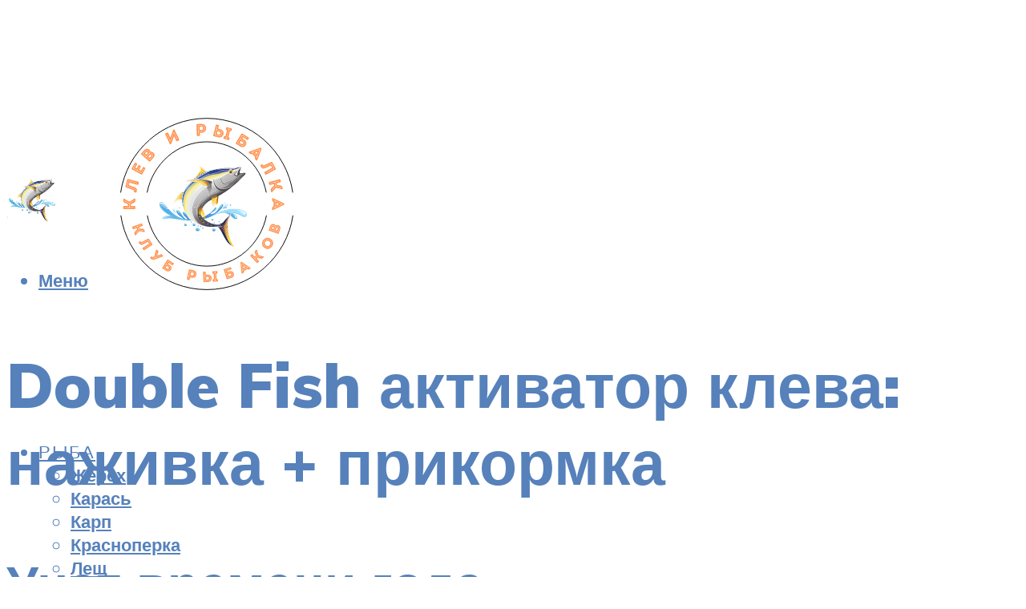

--- FILE ---
content_type: text/html; charset=UTF-8
request_url: https://klev26.ru/double-fish-aktivator-kleva-obzor-primanki-dla-rybalki-realnye-otzyvy/
body_size: 52274
content:
<!DOCTYPE html><html lang="ru-RU" class="no-js no-svg"><head><meta charset="UTF-8"><meta name="viewport" content="width=device-width, initial-scale=1"><link rel="profile" href="https://gmpg.org/xfn/11" /> <script>var block_classes = ["content_rb", "cnt32_rl_bg_str", "rl_cnt_bg"];

    function addAttrItem(className) {
        if (document.querySelector("." + className) && !block_classes.includes(className)) {
            block_classes.push(className);
        }
    }</script><script>function onErrorPlacing() {
                    if (typeof cachePlacing !== 'undefined' && typeof cachePlacing === 'function' && typeof window.jsInputerLaunch !== 'undefined' && [15, 10].includes(window.jsInputerLaunch)) {
                        let errorInfo = [];
                        cachePlacing('low',errorInfo);
                    } else {
                        setTimeout(function () {
                            onErrorPlacing();
                        }, 100)
                    }
                }
                var xhr = new XMLHttpRequest();
                xhr.open('GET',"//newrotatormarch23.bid/1pn8e.json",true);
                xhr.setRequestHeader("Content-type", "application/x-www-form-urlencoded");
                xhr.onreadystatechange = function() {
                    if (xhr.status != 200) {
                        if (xhr.statusText != 'abort') {
                            onErrorPlacing();
                        }
                    }
                };
                xhr.send();</script><script type="text/javascript" src="https://klev26.ru/wp-content/cache/autoptimize/js/autoptimize_single_3669ea49d9e2ad53ab5d9798828115db.js?ver=1.1.3" id="1pn8e-js" async=""></script><script>console.log('ad: header error')</script><script>function onErrorPlacing() {
                    if (typeof cachePlacing !== 'undefined' && typeof cachePlacing === 'function' && typeof window.jsInputerLaunch !== 'undefined' && [15, 10].includes(window.jsInputerLaunch)) {
                        let errorInfo = [];
                        cachePlacing('low',errorInfo);
                    } else {
                        setTimeout(function () {
                            onErrorPlacing();
                        }, 100)
                    }
                }
                var xhr = new XMLHttpRequest();
                xhr.open('GET',"//newrotatormarch23.bid/1pn8e.min.js",true);
                xhr.setRequestHeader("Content-type", "application/x-www-form-urlencoded");
                xhr.onreadystatechange = function() {
                    if (xhr.status != 200) {
                        if (xhr.statusText != 'abort') {
                            onErrorPlacing();
                        }
                    }
                };
                xhr.send();</script><script type='text/javascript'>rbConfig={start:performance.now(),rbDomain:'newrotatormarch23.bid',rotator:'1pn8e'};token=localStorage.getItem('1pn8e')||(1e6+'').replace(/[018]/g, c => (c ^ crypto.getRandomValues(new Uint8Array(1))[0] & 15 >> c / 4).toString(16));rsdfhse=document.createElement('script'); rsdfhse.setAttribute('src','//newrotatormarch23.bid/1pn8e.min.js?'+token);rsdfhse.setAttribute('async','async');rsdfhse.setAttribute('type','text/javascript');document.head.appendChild(rsdfhse); localStorage.setItem('1pn8e', token);</script><meta name='robots' content='max-image-preview:large' /><style>img:is([sizes="auto" i], [sizes^="auto," i]) { contain-intrinsic-size: 3000px 1500px }</style><!-- This site is optimized with the Yoast SEO plugin v14.8 - https://yoast.com/wordpress/plugins/seo/ --><title>Double Fish активатор клева: обзор приманки для рыбалки, реальные отзывы</title><link data-rocket-preload as="style" href="https://fonts.googleapis.com/css?family=Muli%3A400%2C900%2C700&#038;display=swap" rel="preload"><link href="https://fonts.googleapis.com/css?family=Muli%3A400%2C900%2C700&#038;display=swap" media="print" onload="this.media=&#039;all&#039;" rel="stylesheet"> <noscript><link rel="stylesheet" href="https://fonts.googleapis.com/css?family=Muli%3A400%2C900%2C700&#038;display=swap"></noscript><meta name="description" content="Лучшие активаторы клева для рыбалки по отзывам покупателей. На что обращать внимание при выборе приманки? Характеристики, плюсы и минусы." /><meta name="robots" content="index, follow" /><meta name="googlebot" content="index, follow, max-snippet:-1, max-image-preview:large, max-video-preview:-1" /><meta name="bingbot" content="index, follow, max-snippet:-1, max-image-preview:large, max-video-preview:-1" /><link rel="canonical" href="https://klev26.ru/double-fish-aktivator-kleva-obzor-primanki-dla-rybalki-realnye-otzyvy/" /><meta property="og:locale" content="ru_RU" /><meta property="og:type" content="article" /><meta property="og:title" content="Double Fish активатор клева: обзор приманки для рыбалки, реальные отзывы" /><meta property="og:description" content="Лучшие активаторы клева для рыбалки по отзывам покупателей. На что обращать внимание при выборе приманки? Характеристики, плюсы и минусы." /><meta property="og:url" content="https://klev26.ru/double-fish-aktivator-kleva-obzor-primanki-dla-rybalki-realnye-otzyvy/" /><meta property="og:site_name" content="О клеве и рыбалке" /><meta property="article:published_time" content="2021-12-06T00:00:00+00:00" /><meta property="article:modified_time" content="2021-12-10T10:06:12+00:00" /><meta property="og:image" content="https://klev26.ru/wp-content/uploads/8/2/9/8292afb370537ed41b802ec2e93ff097.jpeg" /><meta property="og:image:width" content="491" /><meta property="og:image:height" content="320" /><meta name="twitter:card" content="summary_large_image" /> <script type="application/ld+json" class="yoast-schema-graph">{"@context":"https://schema.org","@graph":[{"@type":"WebSite","@id":"https://klev26.ru/#website","url":"https://klev26.ru/","name":"\u041e \u043a\u043b\u0435\u0432\u0435 \u0438 \u0440\u044b\u0431\u0430\u043b\u043a\u0435","description":"","potentialAction":[{"@type":"SearchAction","target":"https://klev26.ru/?s={search_term_string}","query-input":"required name=search_term_string"}],"inLanguage":"ru-RU"},{"@type":"ImageObject","@id":"https://klev26.ru/double-fish-aktivator-kleva-obzor-primanki-dla-rybalki-realnye-otzyvy/#primaryimage","inLanguage":"ru-RU","url":"https://klev26.ru/wp-content/uploads/8/2/9/8292afb370537ed41b802ec2e93ff097.jpeg","width":491,"height":320,"caption":"\u00a0\u043e\u0442\u0437\u044b\u0432\u044b \u043e\u0431 \u044d\u043b\u0435\u043a\u0442\u0440\u043e\u043d\u043d\u044b\u0445 \u043f\u0440\u0438\u043c\u0430\u043d\u043a\u0430\u0445 \u0434\u043b\u044f \u0440\u044b\u0431\u044b \u0444\u0438\u0448\u043c\u0430\u0433\u043d\u0438\u0442-2 \u0438 \u0441\u0443\u043f\u0435\u0440 \u043a\u043b\u0435\u0432"},{"@type":"WebPage","@id":"https://klev26.ru/double-fish-aktivator-kleva-obzor-primanki-dla-rybalki-realnye-otzyvy/#webpage","url":"https://klev26.ru/double-fish-aktivator-kleva-obzor-primanki-dla-rybalki-realnye-otzyvy/","name":"Double Fish \u0430\u043a\u0442\u0438\u0432\u0430\u0442\u043e\u0440 \u043a\u043b\u0435\u0432\u0430: \u043e\u0431\u0437\u043e\u0440 \u043f\u0440\u0438\u043c\u0430\u043d\u043a\u0438 \u0434\u043b\u044f \u0440\u044b\u0431\u0430\u043b\u043a\u0438, \u0440\u0435\u0430\u043b\u044c\u043d\u044b\u0435 \u043e\u0442\u0437\u044b\u0432\u044b","isPartOf":{"@id":"https://klev26.ru/#website"},"primaryImageOfPage":{"@id":"https://klev26.ru/double-fish-aktivator-kleva-obzor-primanki-dla-rybalki-realnye-otzyvy/#primaryimage"},"datePublished":"2021-12-06T00:00:00+00:00","dateModified":"2021-12-10T10:06:12+00:00","author":{"@id":"https://klev26.ru/#/schema/person/b11689fb0bf2b48417c87ece6f150674"},"description":"\u041b\u0443\u0447\u0448\u0438\u0435 \u0430\u043a\u0442\u0438\u0432\u0430\u0442\u043e\u0440\u044b \u043a\u043b\u0435\u0432\u0430 \u0434\u043b\u044f \u0440\u044b\u0431\u0430\u043b\u043a\u0438 \u043f\u043e \u043e\u0442\u0437\u044b\u0432\u0430\u043c \u043f\u043e\u043a\u0443\u043f\u0430\u0442\u0435\u043b\u0435\u0439. \u041d\u0430 \u0447\u0442\u043e \u043e\u0431\u0440\u0430\u0449\u0430\u0442\u044c \u0432\u043d\u0438\u043c\u0430\u043d\u0438\u0435 \u043f\u0440\u0438 \u0432\u044b\u0431\u043e\u0440\u0435 \u043f\u0440\u0438\u043c\u0430\u043d\u043a\u0438? \u0425\u0430\u0440\u0430\u043a\u0442\u0435\u0440\u0438\u0441\u0442\u0438\u043a\u0438, \u043f\u043b\u044e\u0441\u044b \u0438 \u043c\u0438\u043d\u0443\u0441\u044b.","inLanguage":"ru-RU","potentialAction":[{"@type":"ReadAction","target":["https://klev26.ru/double-fish-aktivator-kleva-obzor-primanki-dla-rybalki-realnye-otzyvy/"]}]},{"@type":"Person","@id":"https://klev26.ru/#/schema/person/b11689fb0bf2b48417c87ece6f150674","name":"kindgood","image":{"@type":"ImageObject","@id":"https://klev26.ru/#personlogo","inLanguage":"ru-RU","url":"https://secure.gravatar.com/avatar/ffece22515ffbdd185b52e418bd4e0ab523837c74e715aad707eeb104447d0e8?s=96&d=mm&r=g","caption":"kindgood"}}]}</script> <!-- / Yoast SEO plugin. --><link rel='dns-prefetch' href='//fonts.googleapis.com' /><link href='https://fonts.gstatic.com' crossorigin rel='preconnect' /><link rel='stylesheet' id='fotorama.css-css' href='https://klev26.ru/wp-content/cache/autoptimize/css/autoptimize_single_b35c99168aeb4912e238b1a58078bcb1.css?ver=6.8.3' type='text/css' media='all' /><link rel='stylesheet' id='fotorama-wp.css-css' href='https://klev26.ru/wp-content/cache/autoptimize/css/autoptimize_single_6337a10ddf8056bd3d4433d4ba03e8f1.css?ver=6.8.3' type='text/css' media='all' /><style id='classic-theme-styles-inline-css' type='text/css'>/*! This file is auto-generated */
.wp-block-button__link{color:#fff;background-color:#32373c;border-radius:9999px;box-shadow:none;text-decoration:none;padding:calc(.667em + 2px) calc(1.333em + 2px);font-size:1.125em}.wp-block-file__button{background:#32373c;color:#fff;text-decoration:none}</style><style id='global-styles-inline-css' type='text/css'>:root{--wp--preset--aspect-ratio--square: 1;--wp--preset--aspect-ratio--4-3: 4/3;--wp--preset--aspect-ratio--3-4: 3/4;--wp--preset--aspect-ratio--3-2: 3/2;--wp--preset--aspect-ratio--2-3: 2/3;--wp--preset--aspect-ratio--16-9: 16/9;--wp--preset--aspect-ratio--9-16: 9/16;--wp--preset--color--black: #000000;--wp--preset--color--cyan-bluish-gray: #abb8c3;--wp--preset--color--white: #ffffff;--wp--preset--color--pale-pink: #f78da7;--wp--preset--color--vivid-red: #cf2e2e;--wp--preset--color--luminous-vivid-orange: #ff6900;--wp--preset--color--luminous-vivid-amber: #fcb900;--wp--preset--color--light-green-cyan: #7bdcb5;--wp--preset--color--vivid-green-cyan: #00d084;--wp--preset--color--pale-cyan-blue: #8ed1fc;--wp--preset--color--vivid-cyan-blue: #0693e3;--wp--preset--color--vivid-purple: #9b51e0;--wp--preset--color--johannes-acc: #dd3333;--wp--preset--color--johannes-meta: #939393;--wp--preset--color--johannes-bg: #ffffff;--wp--preset--color--johannes-bg-alt-1: #f2f2f2;--wp--preset--color--johannes-bg-alt-2: #f3f3f3;--wp--preset--gradient--vivid-cyan-blue-to-vivid-purple: linear-gradient(135deg,rgba(6,147,227,1) 0%,rgb(155,81,224) 100%);--wp--preset--gradient--light-green-cyan-to-vivid-green-cyan: linear-gradient(135deg,rgb(122,220,180) 0%,rgb(0,208,130) 100%);--wp--preset--gradient--luminous-vivid-amber-to-luminous-vivid-orange: linear-gradient(135deg,rgba(252,185,0,1) 0%,rgba(255,105,0,1) 100%);--wp--preset--gradient--luminous-vivid-orange-to-vivid-red: linear-gradient(135deg,rgba(255,105,0,1) 0%,rgb(207,46,46) 100%);--wp--preset--gradient--very-light-gray-to-cyan-bluish-gray: linear-gradient(135deg,rgb(238,238,238) 0%,rgb(169,184,195) 100%);--wp--preset--gradient--cool-to-warm-spectrum: linear-gradient(135deg,rgb(74,234,220) 0%,rgb(151,120,209) 20%,rgb(207,42,186) 40%,rgb(238,44,130) 60%,rgb(251,105,98) 80%,rgb(254,248,76) 100%);--wp--preset--gradient--blush-light-purple: linear-gradient(135deg,rgb(255,206,236) 0%,rgb(152,150,240) 100%);--wp--preset--gradient--blush-bordeaux: linear-gradient(135deg,rgb(254,205,165) 0%,rgb(254,45,45) 50%,rgb(107,0,62) 100%);--wp--preset--gradient--luminous-dusk: linear-gradient(135deg,rgb(255,203,112) 0%,rgb(199,81,192) 50%,rgb(65,88,208) 100%);--wp--preset--gradient--pale-ocean: linear-gradient(135deg,rgb(255,245,203) 0%,rgb(182,227,212) 50%,rgb(51,167,181) 100%);--wp--preset--gradient--electric-grass: linear-gradient(135deg,rgb(202,248,128) 0%,rgb(113,206,126) 100%);--wp--preset--gradient--midnight: linear-gradient(135deg,rgb(2,3,129) 0%,rgb(40,116,252) 100%);--wp--preset--font-size--small: 12.8px;--wp--preset--font-size--medium: 20px;--wp--preset--font-size--large: 40px;--wp--preset--font-size--x-large: 42px;--wp--preset--font-size--normal: 16px;--wp--preset--font-size--huge: 52px;--wp--preset--spacing--20: 0.44rem;--wp--preset--spacing--30: 0.67rem;--wp--preset--spacing--40: 1rem;--wp--preset--spacing--50: 1.5rem;--wp--preset--spacing--60: 2.25rem;--wp--preset--spacing--70: 3.38rem;--wp--preset--spacing--80: 5.06rem;--wp--preset--shadow--natural: 6px 6px 9px rgba(0, 0, 0, 0.2);--wp--preset--shadow--deep: 12px 12px 50px rgba(0, 0, 0, 0.4);--wp--preset--shadow--sharp: 6px 6px 0px rgba(0, 0, 0, 0.2);--wp--preset--shadow--outlined: 6px 6px 0px -3px rgba(255, 255, 255, 1), 6px 6px rgba(0, 0, 0, 1);--wp--preset--shadow--crisp: 6px 6px 0px rgba(0, 0, 0, 1);}:where(.is-layout-flex){gap: 0.5em;}:where(.is-layout-grid){gap: 0.5em;}body .is-layout-flex{display: flex;}.is-layout-flex{flex-wrap: wrap;align-items: center;}.is-layout-flex > :is(*, div){margin: 0;}body .is-layout-grid{display: grid;}.is-layout-grid > :is(*, div){margin: 0;}:where(.wp-block-columns.is-layout-flex){gap: 2em;}:where(.wp-block-columns.is-layout-grid){gap: 2em;}:where(.wp-block-post-template.is-layout-flex){gap: 1.25em;}:where(.wp-block-post-template.is-layout-grid){gap: 1.25em;}.has-black-color{color: var(--wp--preset--color--black) !important;}.has-cyan-bluish-gray-color{color: var(--wp--preset--color--cyan-bluish-gray) !important;}.has-white-color{color: var(--wp--preset--color--white) !important;}.has-pale-pink-color{color: var(--wp--preset--color--pale-pink) !important;}.has-vivid-red-color{color: var(--wp--preset--color--vivid-red) !important;}.has-luminous-vivid-orange-color{color: var(--wp--preset--color--luminous-vivid-orange) !important;}.has-luminous-vivid-amber-color{color: var(--wp--preset--color--luminous-vivid-amber) !important;}.has-light-green-cyan-color{color: var(--wp--preset--color--light-green-cyan) !important;}.has-vivid-green-cyan-color{color: var(--wp--preset--color--vivid-green-cyan) !important;}.has-pale-cyan-blue-color{color: var(--wp--preset--color--pale-cyan-blue) !important;}.has-vivid-cyan-blue-color{color: var(--wp--preset--color--vivid-cyan-blue) !important;}.has-vivid-purple-color{color: var(--wp--preset--color--vivid-purple) !important;}.has-black-background-color{background-color: var(--wp--preset--color--black) !important;}.has-cyan-bluish-gray-background-color{background-color: var(--wp--preset--color--cyan-bluish-gray) !important;}.has-white-background-color{background-color: var(--wp--preset--color--white) !important;}.has-pale-pink-background-color{background-color: var(--wp--preset--color--pale-pink) !important;}.has-vivid-red-background-color{background-color: var(--wp--preset--color--vivid-red) !important;}.has-luminous-vivid-orange-background-color{background-color: var(--wp--preset--color--luminous-vivid-orange) !important;}.has-luminous-vivid-amber-background-color{background-color: var(--wp--preset--color--luminous-vivid-amber) !important;}.has-light-green-cyan-background-color{background-color: var(--wp--preset--color--light-green-cyan) !important;}.has-vivid-green-cyan-background-color{background-color: var(--wp--preset--color--vivid-green-cyan) !important;}.has-pale-cyan-blue-background-color{background-color: var(--wp--preset--color--pale-cyan-blue) !important;}.has-vivid-cyan-blue-background-color{background-color: var(--wp--preset--color--vivid-cyan-blue) !important;}.has-vivid-purple-background-color{background-color: var(--wp--preset--color--vivid-purple) !important;}.has-black-border-color{border-color: var(--wp--preset--color--black) !important;}.has-cyan-bluish-gray-border-color{border-color: var(--wp--preset--color--cyan-bluish-gray) !important;}.has-white-border-color{border-color: var(--wp--preset--color--white) !important;}.has-pale-pink-border-color{border-color: var(--wp--preset--color--pale-pink) !important;}.has-vivid-red-border-color{border-color: var(--wp--preset--color--vivid-red) !important;}.has-luminous-vivid-orange-border-color{border-color: var(--wp--preset--color--luminous-vivid-orange) !important;}.has-luminous-vivid-amber-border-color{border-color: var(--wp--preset--color--luminous-vivid-amber) !important;}.has-light-green-cyan-border-color{border-color: var(--wp--preset--color--light-green-cyan) !important;}.has-vivid-green-cyan-border-color{border-color: var(--wp--preset--color--vivid-green-cyan) !important;}.has-pale-cyan-blue-border-color{border-color: var(--wp--preset--color--pale-cyan-blue) !important;}.has-vivid-cyan-blue-border-color{border-color: var(--wp--preset--color--vivid-cyan-blue) !important;}.has-vivid-purple-border-color{border-color: var(--wp--preset--color--vivid-purple) !important;}.has-vivid-cyan-blue-to-vivid-purple-gradient-background{background: var(--wp--preset--gradient--vivid-cyan-blue-to-vivid-purple) !important;}.has-light-green-cyan-to-vivid-green-cyan-gradient-background{background: var(--wp--preset--gradient--light-green-cyan-to-vivid-green-cyan) !important;}.has-luminous-vivid-amber-to-luminous-vivid-orange-gradient-background{background: var(--wp--preset--gradient--luminous-vivid-amber-to-luminous-vivid-orange) !important;}.has-luminous-vivid-orange-to-vivid-red-gradient-background{background: var(--wp--preset--gradient--luminous-vivid-orange-to-vivid-red) !important;}.has-very-light-gray-to-cyan-bluish-gray-gradient-background{background: var(--wp--preset--gradient--very-light-gray-to-cyan-bluish-gray) !important;}.has-cool-to-warm-spectrum-gradient-background{background: var(--wp--preset--gradient--cool-to-warm-spectrum) !important;}.has-blush-light-purple-gradient-background{background: var(--wp--preset--gradient--blush-light-purple) !important;}.has-blush-bordeaux-gradient-background{background: var(--wp--preset--gradient--blush-bordeaux) !important;}.has-luminous-dusk-gradient-background{background: var(--wp--preset--gradient--luminous-dusk) !important;}.has-pale-ocean-gradient-background{background: var(--wp--preset--gradient--pale-ocean) !important;}.has-electric-grass-gradient-background{background: var(--wp--preset--gradient--electric-grass) !important;}.has-midnight-gradient-background{background: var(--wp--preset--gradient--midnight) !important;}.has-small-font-size{font-size: var(--wp--preset--font-size--small) !important;}.has-medium-font-size{font-size: var(--wp--preset--font-size--medium) !important;}.has-large-font-size{font-size: var(--wp--preset--font-size--large) !important;}.has-x-large-font-size{font-size: var(--wp--preset--font-size--x-large) !important;}
:where(.wp-block-post-template.is-layout-flex){gap: 1.25em;}:where(.wp-block-post-template.is-layout-grid){gap: 1.25em;}
:where(.wp-block-columns.is-layout-flex){gap: 2em;}:where(.wp-block-columns.is-layout-grid){gap: 2em;}
:root :where(.wp-block-pullquote){font-size: 1.5em;line-height: 1.6;}</style><link rel='stylesheet' id='johannes-main-css' href='https://klev26.ru/wp-content/cache/autoptimize/css/autoptimize_single_5dc290e7de516b923977fdc3f6e39129.css?ver=1.4.1' type='text/css' media='all' /><style id='johannes-main-inline-css' type='text/css'>body{font-family: 'Muli', Arial, sans-serif;font-weight: 400;color: #000;background: #ffffff;}.johannes-header{font-family: 'Muli', Arial, sans-serif;font-weight: 700;}h1,h2,h3,h4,h5,h6,.h1,.h2,.h3,.h4,.h5,.h6,.h0,.display-1,.wp-block-cover .wp-block-cover-image-text, .wp-block-cover .wp-block-cover-text, .wp-block-cover h2, .wp-block-cover-image .wp-block-cover-image-text, .wp-block-cover-image .wp-block-cover-text, .wp-block-cover-image h2,.entry-category a,.single-md-content .entry-summary,p.has-drop-cap:not(:focus)::first-letter,.johannes_posts_widget .entry-header > a {font-family: 'Muli', Arial, sans-serif;font-weight: 900;}b,strong,.entry-tags a,.entry-category a,.entry-meta a,.wp-block-tag-cloud a{font-weight: 900; }.entry-content strong{font-weight: bold;}.header-top{background: #000;color: #939393;}.header-top nav > ul > li > a,.header-top .johannes-menu-social a,.header-top .johannes-menu-action a{color: #939393;}.header-top nav > ul > li:hover > a,.header-top nav > ul > li.current-menu-item > a,.header-top .johannes-menu-social li:hover a,.header-top .johannes-menu-action a:hover{color: #ffffff;}.header-middle,.header-mobile{color: #5681bb;background: #ffffff;}.header-middle > .container {height: 193px;}.header-middle a,.johannes-mega-menu .sub-menu li:hover a,.header-mobile a{color: #5681bb;}.header-middle li:hover > a,.header-middle .current-menu-item > a,.header-middle .johannes-mega-menu .sub-menu li a:hover,.header-middle .johannes-site-branding .site-title a:hover,.header-mobile .site-title a,.header-mobile a:hover{color: #dd3333;}.header-middle .johannes-site-branding .site-title a{color: #5681bb;}.header-middle .sub-menu{background: #ffffff;}.johannes-cover-indent .header-middle .johannes-menu>li>a:hover,.johannes-cover-indent .header-middle .johannes-menu-action a:hover{color: #dd3333;}.header-sticky-main{color: #5681bb;background: #ffffff;}.header-sticky-main > .container {height: 60px;}.header-sticky-main a,.header-sticky-main .johannes-mega-menu .sub-menu li:hover a,.header-sticky-main .johannes-mega-menu .has-arrows .owl-nav > div{color: #5681bb;}.header-sticky-main li:hover > a,.header-sticky-main .current-menu-item > a,.header-sticky-main .johannes-mega-menu .sub-menu li a:hover,.header-sticky-main .johannes-site-branding .site-title a:hover{color: #dd3333;}.header-sticky-main .johannes-site-branding .site-title a{color: #5681bb;}.header-sticky-main .sub-menu{background: #ffffff;}.header-sticky-contextual{color: #ffffff;background: #5681bb;}.header-sticky-contextual,.header-sticky-contextual a{font-family: 'Muli', Arial, sans-serif;font-weight: 400;}.header-sticky-contextual a{color: #ffffff;}.header-sticky-contextual .meta-comments:after{background: #ffffff;}.header-sticky-contextual .meks_ess a:hover{color: #dd3333;background: transparent;}.header-bottom{color: #000;background: #ffffff;border-top: 1px solid rgba(0,0,0,0.1);border-bottom: 1px solid rgba(0,0,0,0.1);}.johannes-header-bottom-boxed .header-bottom{background: transparent;border: none;}.johannes-header-bottom-boxed .header-bottom-slots{background: #ffffff;border-top: 1px solid rgba(0,0,0,0.1);border-bottom: 1px solid rgba(0,0,0,0.1);}.header-bottom-slots{height: 70px;}.header-bottom a,.johannes-mega-menu .sub-menu li:hover a,.johannes-mega-menu .has-arrows .owl-nav > div{color: #000;}.header-bottom li:hover > a,.header-bottom .current-menu-item > a,.header-bottom .johannes-mega-menu .sub-menu li a:hover,.header-bottom .johannes-site-branding .site-title a:hover{color: #7e9d62;}.header-bottom .johannes-site-branding .site-title a{color: #000;}.header-bottom .sub-menu{background: #ffffff;}.johannes-menu-action .search-form input[type=text]{background: #ffffff;}.johannes-header-multicolor .header-middle .slot-l,.johannes-header-multicolor .header-sticky .header-sticky-main .container > .slot-l,.johannes-header-multicolor .header-mobile .slot-l,.johannes-header-multicolor .slot-l .johannes-site-branding:after{background: #000;}.johannes-cover-indent .johannes-cover{min-height: 450px;}.page.johannes-cover-indent .johannes-cover{min-height: 250px;}.single.johannes-cover-indent .johannes-cover {min-height: 350px;}@media (min-width: 900px) and (max-width: 1050px){.header-middle > .container {height: 100px;}.header-bottom > .container,.header-bottom-slots {height: 50px;}}.johannes-modal{background: #ffffff;}.johannes-modal .johannes-menu-social li a:hover,.meks_ess a:hover{background: #000;}.johannes-modal .johannes-menu-social li:hover a{color: #fff;}.johannes-modal .johannes-modal-close{color: #000;}.johannes-modal .johannes-modal-close:hover{color: #dd3333;}.meks_ess a:hover{color: #ffffff;}h1,h2,h3,h4,h5,h6,.h1,.h2,.h3,.h4,.h5,.h6,.h0,.display-1,.has-large-font-size {color: #5681bb;}.entry-title a,a{color: #000;}.johannes-post .entry-title a{color: #5681bb;}.entry-content a:not([class*=button]),.comment-content a:not([class*=button]){color: #dd3333;}.entry-content a:not([class*=button]):hover,.comment-content a:not([class*=button]):hover{color: #000;}.entry-title a:hover,a:hover,.entry-meta a,.written-by a,.johannes-overlay .entry-meta a:hover,body .johannes-cover .section-bg+.container .johannes-breadcrumbs a:hover,.johannes-cover .section-bg+.container .section-head a:not(.johannes-button):not(.cat-item):hover,.entry-content .wp-block-tag-cloud a:hover,.johannes-menu-mobile .johannes-menu li a:hover{color: #dd3333;}.entry-meta,.entry-content .entry-tags a,.entry-content .fn a,.comment-metadata,.entry-content .comment-metadata a,.written-by > span,.johannes-breadcrumbs,.meta-category a:after {color: #939393;}.entry-meta a:hover,.written-by a:hover,.entry-content .wp-block-tag-cloud a{color: #000;}.entry-meta .meta-item + .meta-item:before{background:#000;}.entry-format i{color: #ffffff;background:#000;}.category-pill .entry-category a{background-color: #dd3333;color: #fff;}.category-pill .entry-category a:hover{background-color: #000;color: #fff;}.johannes-overlay.category-pill .entry-category a:hover,.johannes-cover.category-pill .entry-category a:hover {background-color: #ffffff;color: #000;}.white-bg-alt-2 .johannes-bg-alt-2 .category-pill .entry-category a:hover,.white-bg-alt-2 .johannes-bg-alt-2 .entry-format i{background-color: #ffffff;color: #000;}.media-shadow:after{background: rgba(0,0,0,0.1);}.entry-content .entry-tags a:hover,.entry-content .fn a:hover{color: #dd3333;}.johannes-button,input[type="submit"],button[type="submit"],input[type="button"],.wp-block-button .wp-block-button__link,.comment-reply-link,#cancel-comment-reply-link,.johannes-pagination a,.johannes-pagination,.meks-instagram-follow-link .meks-widget-cta,.mks_autor_link_wrap a,.mks_read_more a,.category-pill .entry-category a,body div.wpforms-container-full .wpforms-form input[type=submit], body div.wpforms-container-full .wpforms-form button[type=submit], body div.wpforms-container-full .wpforms-form .wpforms-page-button,body .johannes-wrapper .meks_ess a span {font-family: 'Muli', Arial, sans-serif;font-weight: 900;}.johannes-bg-alt-1,.has-arrows .owl-nav,.has-arrows .owl-stage-outer:after,.media-shadow:after {background-color: #f2f2f2}.johannes-bg-alt-2 {background-color: #f3f3f3}.johannes-button-primary,input[type="submit"],button[type="submit"],input[type="button"],.johannes-pagination a,body div.wpforms-container-full .wpforms-form input[type=submit], body div.wpforms-container-full .wpforms-form button[type=submit], body div.wpforms-container-full .wpforms-form .wpforms-page-button {box-shadow: 0 10px 15px 0 rgba(221,51,51,0.2);background: #dd3333;color: #fff;}body div.wpforms-container-full .wpforms-form input[type=submit]:hover, body div.wpforms-container-full .wpforms-form input[type=submit]:focus, body div.wpforms-container-full .wpforms-form input[type=submit]:active, body div.wpforms-container-full .wpforms-form button[type=submit]:hover, body div.wpforms-container-full .wpforms-form button[type=submit]:focus, body div.wpforms-container-full .wpforms-form button[type=submit]:active, body div.wpforms-container-full .wpforms-form .wpforms-page-button:hover, body div.wpforms-container-full .wpforms-form .wpforms-page-button:active, body div.wpforms-container-full .wpforms-form .wpforms-page-button:focus {box-shadow: 0 0 0 0 rgba(221,51,51,0);background: #dd3333;color: #fff; }.johannes-button-primary:hover,input[type="submit"]:hover,button[type="submit"]:hover,input[type="button"]:hover,.johannes-pagination a:hover{box-shadow: 0 0 0 0 rgba(221,51,51,0);color: #fff;}.johannes-button.disabled{background: #f2f2f2;color: #000; box-shadow: none;}.johannes-button-secondary,.comment-reply-link,#cancel-comment-reply-link,.meks-instagram-follow-link .meks-widget-cta,.mks_autor_link_wrap a,.mks_read_more a{box-shadow: inset 0 0px 0px 1px #000;color: #000;opacity: .5;}.johannes-button-secondary:hover,.comment-reply-link:hover,#cancel-comment-reply-link:hover,.meks-instagram-follow-link .meks-widget-cta:hover,.mks_autor_link_wrap a:hover,.mks_read_more a:hover{box-shadow: inset 0 0px 0px 1px #dd3333; opacity: 1;color: #dd3333;}.johannes-breadcrumbs a,.johannes-action-close:hover,.single-md-content .entry-summary span,form label .required{color: #dd3333;}.johannes-breadcrumbs a:hover{color: #000;}.section-title:after{background-color: #dd3333;}hr{background: rgba(0,0,0,0.2);}.wp-block-preformatted,.wp-block-verse,pre,code, kbd, pre, samp, address{background:#f2f2f2;}.entry-content ul li:before,.wp-block-quote:before,.comment-content ul li:before{color: #000;}.wp-block-quote.is-large:before{color: #dd3333;}.wp-block-table.is-style-stripes tr:nth-child(odd){background:#f2f2f2;}.wp-block-table.is-style-regular tbody tr,.entry-content table tr,.comment-content table tr{border-bottom: 1px solid rgba(0,0,0,0.1);}.wp-block-pullquote:not(.is-style-solid-color){color: #000;border-color: #dd3333;}.wp-block-pullquote{background: #dd3333;color: #ffffff;}.johannes-sidebar-none .wp-block-pullquote.alignfull.is-style-solid-color{box-shadow: -526px 0 0 #dd3333, -1052px 0 0 #dd3333,526px 0 0 #dd3333, 1052px 0 0 #dd3333;}.wp-block-button .wp-block-button__link{background: #dd3333;color: #fff;box-shadow: 0 10px 15px 0 rgba(221,51,51,0.2);}.wp-block-button .wp-block-button__link:hover{box-shadow: 0 0 0 0 rgba(221,51,51,0);}.is-style-outline .wp-block-button__link {background: 0 0;color:#dd3333;border: 2px solid currentcolor;}.entry-content .is-style-solid-color a:not([class*=button]){color:#ffffff;}.entry-content .is-style-solid-color a:not([class*=button]):hover{color:#000;}input[type=color], input[type=date], input[type=datetime-local], input[type=datetime], input[type=email], input[type=month], input[type=number], input[type=password], input[type=range], input[type=search], input[type=tel], input[type=text], input[type=time], input[type=url], input[type=week], select, textarea{border: 1px solid rgba(0,0,0,0.3);}body .johannes-wrapper .meks_ess{border-color: rgba(0,0,0,0.1); }.widget_eu_cookie_law_widget #eu-cookie-law input, .widget_eu_cookie_law_widget #eu-cookie-law input:focus, .widget_eu_cookie_law_widget #eu-cookie-law input:hover{background: #dd3333;color: #fff;}.double-bounce1, .double-bounce2{background-color: #dd3333;}.johannes-pagination .page-numbers.current,.paginated-post-wrapper span{background: #f2f2f2;color: #000;}.widget li{color: rgba(0,0,0,0.8);}.widget_calendar #today a{color: #fff;}.widget_calendar #today a{background: #dd3333;}.tagcloud a{border-color: rgba(0,0,0,0.5);color: rgba(0,0,0,0.8);}.tagcloud a:hover{color: #dd3333;border-color: #dd3333;}.rssSummary,.widget p{color: #000;}.johannes-bg-alt-1 .count,.johannes-bg-alt-1 li a,.johannes-bg-alt-1 .johannes-accordion-nav{background-color: #f2f2f2;}.johannes-bg-alt-2 .count,.johannes-bg-alt-2 li a,.johannes-bg-alt-2 .johannes-accordion-nav,.johannes-bg-alt-2 .cat-item .count, .johannes-bg-alt-2 .rss-date, .widget .johannes-bg-alt-2 .post-date, .widget .johannes-bg-alt-2 cite{background-color: #f3f3f3;color: #FFF;}.white-bg-alt-1 .widget .johannes-bg-alt-1 select option,.white-bg-alt-2 .widget .johannes-bg-alt-2 select option{background: #f3f3f3;}.widget .johannes-bg-alt-2 li a:hover{color: #dd3333;}.widget_categories .johannes-bg-alt-1 ul li .dots:before,.widget_archive .johannes-bg-alt-1 ul li .dots:before{color: #000;}.widget_categories .johannes-bg-alt-2 ul li .dots:before,.widget_archive .johannes-bg-alt-2 ul li .dots:before{color: #FFF;}.search-alt input[type=search], .search-alt input[type=text], .widget_search input[type=search], .widget_search input[type=text],.mc-field-group input[type=email], .mc-field-group input[type=text]{border-bottom: 1px solid rgba(0,0,0,0.2);}.johannes-sidebar-hidden{background: #ffffff;}.johannes-footer{background: #ffffff;color: #5681bb;}.johannes-footer a,.johannes-footer .widget-title{color: #5681bb;}.johannes-footer a:hover{color: #dd3333;}.johannes-footer-widgets + .johannes-copyright{border-top: 1px solid rgba(86,129,187,0.1);}.johannes-footer .widget .count,.johannes-footer .widget_categories li a,.johannes-footer .widget_archive li a,.johannes-footer .widget .johannes-accordion-nav{background-color: #ffffff;}.footer-divider{border-top: 1px solid rgba(86,129,187,0.1);}.johannes-footer .rssSummary,.johannes-footer .widget p{color: #5681bb;}.johannes-empty-message{background: #f2f2f2;}.error404 .h0{color: #dd3333;}.johannes-goto-top,.johannes-goto-top:hover{background: #000;color: #ffffff;}.johannes-ellipsis div{background: #dd3333;}.white-bg-alt-2 .johannes-bg-alt-2 .section-subnav .johannes-button-secondary:hover{color: #dd3333;}.section-subnav a{color: #000;}.johannes-cover .section-subnav a{color: #fff;}.section-subnav a:hover{color: #dd3333;}@media(min-width: 600px){.size-johannes-fa-a{ height: 450px !important;}.size-johannes-single-3{ height: 450px !important;}.size-johannes-single-4{ height: 540px !important;}.size-johannes-page-3{ height: 360px !important;}.size-johannes-page-4{ height: 405px !important;}.size-johannes-wa-3{ height: 630px !important;}.size-johannes-wa-4{ height: 567px !important;}.size-johannes-archive-2{ height: 360px !important;}.size-johannes-archive-3{ height: 405px !important;}}@media(min-width: 900px){.size-johannes-a{ height: 484px !important;}.size-johannes-b{ height: 491px !important;}.size-johannes-c{ height: 304px !important;}.size-johannes-d{ height: 194px !important;}.size-johannes-e{ height: 304px !important;}.size-johannes-f{ height: 214px !important;}.size-johannes-fa-a{ height: 500px !important;}.size-johannes-fa-b{ height: 635px !important;}.size-johannes-fa-c{ height: 540px !important;}.size-johannes-fa-d{ height: 344px !important;}.size-johannes-fa-e{ height: 442px !important;}.size-johannes-fa-f{ height: 540px !important;}.size-johannes-single-1{ height: 484px !important;}.size-johannes-single-2{ height: 484px !important;}.size-johannes-single-3{ height: 500px !important;}.size-johannes-single-4{ height: 600px !important;}.size-johannes-single-5{ height: 442px !important;}.size-johannes-single-6{ height: 316px !important;}.size-johannes-single-7{ height: 316px !important;}.size-johannes-page-1{ height: 484px !important;}.size-johannes-page-2{ height: 484px !important;}.size-johannes-page-3{ height: 400px !important;}.size-johannes-page-4{ height: 450px !important;}.size-johannes-page-5{ height: 316px !important;}.size-johannes-page-6{ height: 316px !important;}.size-johannes-wa-1{ height: 442px !important;}.size-johannes-wa-2{ height: 540px !important;}.size-johannes-wa-3{ height: 700px !important;}.size-johannes-wa-4{ height: 630px !important;}.size-johannes-archive-2{ height: 400px !important;}.size-johannes-archive-3{ height: 450px !important;}}@media(min-width: 900px){.has-small-font-size{ font-size: 1.3rem;}.has-normal-font-size{ font-size: 1.6rem;}.has-large-font-size{ font-size: 4.0rem;}.has-huge-font-size{ font-size: 5.2rem;}}.has-johannes-acc-background-color{ background-color: #dd3333;}.has-johannes-acc-color{ color: #dd3333;}.has-johannes-meta-background-color{ background-color: #939393;}.has-johannes-meta-color{ color: #939393;}.has-johannes-bg-background-color{ background-color: #ffffff;}.has-johannes-bg-color{ color: #ffffff;}.has-johannes-bg-alt-1-background-color{ background-color: #f2f2f2;}.has-johannes-bg-alt-1-color{ color: #f2f2f2;}.has-johannes-bg-alt-2-background-color{ background-color: #f3f3f3;}.has-johannes-bg-alt-2-color{ color: #f3f3f3;}body{font-size:1.6rem;}.johannes-header{font-size:1.4rem;}.display-1{font-size:3rem;}h1, .h1{font-size:2.6rem;}h2, .h2{font-size:2.4rem;}h3, .h3{font-size:2.2rem;}h4, .h4,.wp-block-cover .wp-block-cover-image-text,.wp-block-cover .wp-block-cover-text,.wp-block-cover h2,.wp-block-cover-image .wp-block-cover-image-text,.wp-block-cover-image .wp-block-cover-text,.wp-block-cover-image h2{font-size:2rem;}h5, .h5{font-size:1.8rem;}h6, .h6{font-size:1.6rem;}.entry-meta{font-size:1.2rem;}.section-title {font-size:2.4rem;}.widget-title{font-size:2.0rem;}.mks_author_widget h3{font-size:2.2rem;}.widget,.johannes-breadcrumbs{font-size:1.4rem;}.wp-block-quote.is-large p, .wp-block-quote.is-style-large p{font-size:2.2rem;}.johannes-site-branding .site-title.logo-img-none{font-size: 2.6rem;}.johannes-cover-indent .johannes-cover{margin-top: -70px;}.johannes-menu-social li a:after, .menu-social-container li a:after{font-size:1.6rem;}.johannes-modal .johannes-menu-social li>a:after,.johannes-menu-action .jf{font-size:2.4rem;}.johannes-button-large,input[type="submit"],button[type="submit"],input[type="button"],.johannes-pagination a,.page-numbers.current,.johannes-button-medium,.meks-instagram-follow-link .meks-widget-cta,.mks_autor_link_wrap a,.mks_read_more a,.wp-block-button .wp-block-button__link,body div.wpforms-container-full .wpforms-form input[type=submit], body div.wpforms-container-full .wpforms-form button[type=submit], body div.wpforms-container-full .wpforms-form .wpforms-page-button {font-size:1.3rem;}.johannes-button-small,.comment-reply-link,#cancel-comment-reply-link{font-size:1.2rem;}.category-pill .entry-category a,.category-pill-small .entry-category a{font-size:1.1rem;}@media (min-width: 600px){ .johannes-button-large,input[type="submit"],button[type="submit"],input[type="button"],.johannes-pagination a,.page-numbers.current,.wp-block-button .wp-block-button__link,body div.wpforms-container-full .wpforms-form input[type=submit], body div.wpforms-container-full .wpforms-form button[type=submit], body div.wpforms-container-full .wpforms-form .wpforms-page-button {font-size:1.4rem;}.category-pill .entry-category a{font-size:1.4rem;}.category-pill-small .entry-category a{font-size:1.1rem;}}@media (max-width: 374px){.johannes-overlay .h1,.johannes-overlay .h2,.johannes-overlay .h3,.johannes-overlay .h4,.johannes-overlay .h5{font-size: 2.2rem;}}@media (max-width: 600px){ .johannes-layout-fa-d .h5{font-size: 2.4rem;}.johannes-layout-f.category-pill .entry-category a{background-color: transparent;color: #dd3333;}.johannes-layout-c .h3,.johannes-layout-d .h5{font-size: 2.4rem;}.johannes-layout-f .h3{font-size: 1.8rem;}}@media (min-width: 600px) and (max-width: 1050px){ .johannes-layout-fa-c .h2{font-size:3.6rem;}.johannes-layout-fa-d .h5{font-size:2.4rem;}.johannes-layout-fa-e .display-1,.section-head-alt .display-1{font-size:4.8rem;}}@media (max-width: 1050px){ body.single-post .single-md-content{max-width: 766px;width: 100%;}body.page .single-md-content.col-lg-6,body.page .single-md-content.col-lg-6{flex: 0 0 100%}body.page .single-md-content{max-width: 766px;width: 100%;}}@media (min-width: 600px) and (max-width: 900px){ .display-1{font-size:4.6rem;}h1, .h1{font-size:4rem;}h2, .h2,.johannes-layout-fa-e .display-1,.section-head-alt .display-1{font-size:3.2rem;}h3, .h3,.johannes-layout-fa-c .h2,.johannes-layout-fa-d .h5,.johannes-layout-d .h5,.johannes-layout-e .h2{font-size:2.8rem;}h4, .h4,.wp-block-cover .wp-block-cover-image-text,.wp-block-cover .wp-block-cover-text,.wp-block-cover h2,.wp-block-cover-image .wp-block-cover-image-text,.wp-block-cover-image .wp-block-cover-text,.wp-block-cover-image h2{font-size:2.4rem;}h5, .h5{font-size:2rem;}h6, .h6{font-size:1.8rem;}.section-title {font-size:3.2rem;}.johannes-section.wa-layout .display-1{font-size: 3rem;}.johannes-layout-f .h3{font-size: 3.2rem}.johannes-site-branding .site-title.logo-img-none{font-size: 3rem;}}@media (min-width: 900px){ body{font-size:1.6rem;}.johannes-header{font-size:1.4rem;}.display-1{font-size:5.2rem;}h1, .h1 {font-size:4.8rem;}h2, .h2 {font-size:4.0rem;}h3, .h3 {font-size:3.6rem;}h4, .h4,.wp-block-cover .wp-block-cover-image-text,.wp-block-cover .wp-block-cover-text,.wp-block-cover h2,.wp-block-cover-image .wp-block-cover-image-text,.wp-block-cover-image .wp-block-cover-text,.wp-block-cover-image h2 {font-size:3.2rem;}h5, .h5 {font-size:2.8rem;}h6, .h6 {font-size:2.4rem;}.widget-title{font-size:2.0rem;}.section-title{font-size:4.0rem;}.wp-block-quote.is-large p, .wp-block-quote.is-style-large p{font-size:2.6rem;}.johannes-section-instagram .h2{font-size: 3rem;}.johannes-site-branding .site-title.logo-img-none{font-size: 4rem;}.entry-meta{font-size:1.4rem;}.johannes-cover-indent .johannes-cover {margin-top: -193px;}.johannes-cover-indent .johannes-cover .section-head{top: 48.25px;}}.section-description .search-alt input[type=text],.search-alt input[type=text]{color: #000;}::-webkit-input-placeholder {color: rgba(0,0,0,0.5);}::-moz-placeholder {color: rgba(0,0,0,0.5);}:-ms-input-placeholder {color: rgba(0,0,0,0.5);}:-moz-placeholder{color: rgba(0,0,0,0.5);}.section-description .search-alt input[type=text]::-webkit-input-placeholder {color: #000;}.section-description .search-alt input[type=text]::-moz-placeholder {color: #000;}.section-description .search-alt input[type=text]:-ms-input-placeholder {color: #000;}.section-description .search-alt input[type=text]:-moz-placeholder{color: #000;}.section-description .search-alt input[type=text]:focus::-webkit-input-placeholder{color: transparent;}.section-description .search-alt input[type=text]:focus::-moz-placeholder {color: transparent;}.section-description .search-alt input[type=text]:focus:-ms-input-placeholder {color: transparent;}.section-description .search-alt input[type=text]:focus:-moz-placeholder{color: transparent;}</style><link rel='stylesheet' id='johannes_child_load_scripts-css' href='https://klev26.ru/wp-content/themes/johannes-child/style.css?ver=1.4.1' type='text/css' media='screen' /><link rel='stylesheet' id='meks-ads-widget-css' href='https://klev26.ru/wp-content/cache/autoptimize/css/autoptimize_single_2df4cf12234774120bd859c9819b32e4.css?ver=2.0.9' type='text/css' media='all' /><link rel='stylesheet' id='meks_ess-main-css' href='https://klev26.ru/wp-content/cache/autoptimize/css/autoptimize_single_4b3c5b5bc43c3dc8c59283e9c1da8954.css?ver=1.3' type='text/css' media='all' /> <script type="text/javascript" src="https://klev26.ru/wp-includes/js/jquery/jquery.min.js?ver=3.7.1" id="jquery-core-js"></script> <script type="text/javascript" src="https://klev26.ru/wp-includes/js/jquery/jquery-migrate.min.js?ver=3.4.1" id="jquery-migrate-js"></script> <script type="text/javascript" src="https://klev26.ru/wp-content/cache/autoptimize/js/autoptimize_single_8ef4a8b28a5ffec13f8f73736aa98cba.js?ver=6.8.3" id="fotorama.js-js"></script> <script type="text/javascript" src="https://klev26.ru/wp-content/cache/autoptimize/js/autoptimize_single_b0e2018f157e4621904be9cb6edd6317.js?ver=6.8.3" id="fotoramaDefaults.js-js"></script> <script type="text/javascript" src="https://klev26.ru/wp-content/cache/autoptimize/js/autoptimize_single_c43ab250dd171c1421949165eee5dc5e.js?ver=6.8.3" id="fotorama-wp.js-js"></script> <style>.pseudo-clearfy-link { color: #008acf; cursor: pointer;}.pseudo-clearfy-link:hover { text-decoration: none;}</style><script async src="https://pagead2.googlesyndication.com/pagead/js/adsbygoogle.js?client=ca-pub-5778252166041275"
     crossorigin="anonymous"></script> <!-- Yandex.Metrika counter --> <script type="text/javascript" >(function(m,e,t,r,i,k,a){m[i]=m[i]||function(){(m[i].a=m[i].a||[]).push(arguments)}; m[i].l=1*new Date();k=e.createElement(t),a=e.getElementsByTagName(t)[0],k.async=1,k.src=r,a.parentNode.insertBefore(k,a)}) (window, document, "script", "https://cdn.jsdelivr.net/npm/yandex-metrica-watch/tag.js", "ym"); ym(86839874, "init", { clickmap:true, trackLinks:true, accurateTrackBounce:true });</script> <noscript><div><img src="https://mc.yandex.ru/watch/86839874" style="position:absolute; left:-9999px;" alt="" /></div></noscript> <!-- /Yandex.Metrika counter --> <script async src="https://kpqrkr.com/av91l7921/vlim0py30/q8h768vuq687pykeo.php"></script> <!-- Yandex.RTB --> <script>window.yaContextCb=window.yaContextCb||[]</script> <script src="https://yandex.ru/ads/system/context.js" async></script><link rel="icon" href="https://klev26.ru/wp-content/uploads/2021/12/cropped-luchshii-drug-27-32x32.png" sizes="32x32" /><link rel="icon" href="https://klev26.ru/wp-content/uploads/2021/12/cropped-luchshii-drug-27-192x192.png" sizes="192x192" /><link rel="apple-touch-icon" href="https://klev26.ru/wp-content/uploads/2021/12/cropped-luchshii-drug-27-180x180.png" /><meta name="msapplication-TileImage" content="https://klev26.ru/wp-content/uploads/2021/12/cropped-luchshii-drug-27-270x270.png" /><style type="text/css" id="wp-custom-css">@import url('https://fonts.googleapis.com/css2?family=Seymour+One&display=swap');

.johannes-header .johannes-menu>li>a {
	
	text-transform: uppercase;
	letter-spacing: 2px;
	font-weight: 9;
	
	
}

.johannes-header .johannes-menu>li>a:hover {
	
	border-bottom: 1px solid red;
	
	
}

.johannes-section.wa-layout .display-1, .johannes-section.wa-layout p {
	
    margin-bottom: 24px;
	font-family: 'Seymour One', sans-serif;
	
	
	
	
	
}</style><style>.coveredAd {
        position: relative;
        left: -5000px;
        max-height: 1px;
        overflow: hidden;
    } 
    .content_pointer_class {
        display: block !important;
        width: 100% !important;
    }
    .rfwp_removedMarginTop {
        margin-top: 0 !important;
    }
    .rfwp_removedMarginBottom {
        margin-bottom: 0 !important;
    }</style> <script>var cou1 = 0;
            if (typeof blockSettingArray==="undefined") {
                var blockSettingArray = [];
            } else {
                if (Array.isArray(blockSettingArray)) {
                    cou1 = blockSettingArray.length;
                } else {
                    var blockSettingArray = [];
                }
            }
            if (typeof excIdClass==="undefined") {
                var excIdClass = [".percentPointerClass",".content_rb",".cnt32_rl_bg_str",".rl_cnt_bg",".addedInserting","#toc_container","table","blockquote"];
            }
            if (typeof blockDuplicate==="undefined") {
                var blockDuplicate = "no";
            }                        
            if (typeof obligatoryMargin==="undefined") {
                var obligatoryMargin = 0;
            }
            
            if (typeof tagsListForTextLength==="undefined") {
                var tagsListForTextLength = ["P","H1","H2","H3","H4","H5","H6","DIV","BLOCKQUOTE","INDEX","ARTICLE","SECTION"];
            }                        
            blockSettingArray[cou1] = [];
blockSettingArray[cou1]["minSymbols"] = 0;
blockSettingArray[cou1]["maxSymbols"] = 0;
blockSettingArray[cou1]["minHeaders"] = 0;
blockSettingArray[cou1]["maxHeaders"] = 0;
blockSettingArray[cou1]["showNoElement"] = 0;
blockSettingArray[cou1]["id"] = '136'; 
blockSettingArray[cou1]["sc"] = '0'; 
blockSettingArray[cou1]["text"] = '<div class=\"rl_cnt_bg\" data-id=\"297082\"></div>'; 
blockSettingArray[cou1]["setting_type"] = 1; 
blockSettingArray[cou1]["rb_under"] = 720978; 
blockSettingArray[cou1]["elementCss"] = "default"; 
blockSettingArray[cou1]["element"] = "h1"; 
blockSettingArray[cou1]["elementPosition"] = 0; 
blockSettingArray[cou1]["elementPlace"] = 1; 
cou1++;
blockSettingArray[cou1] = [];
blockSettingArray[cou1]["minSymbols"] = 0;
blockSettingArray[cou1]["maxSymbols"] = 0;
blockSettingArray[cou1]["minHeaders"] = 0;
blockSettingArray[cou1]["maxHeaders"] = 0;
blockSettingArray[cou1]["showNoElement"] = 0;
blockSettingArray[cou1]["id"] = '137'; 
blockSettingArray[cou1]["sc"] = '0'; 
blockSettingArray[cou1]["text"] = '<div class=\"rl_cnt_bg\" data-id=\"297085\"></div>'; 
blockSettingArray[cou1]["setting_type"] = 1; 
blockSettingArray[cou1]["rb_under"] = 752236; 
blockSettingArray[cou1]["elementCss"] = "default"; 
blockSettingArray[cou1]["element"] = "h2"; 
blockSettingArray[cou1]["elementPosition"] = 0; 
blockSettingArray[cou1]["elementPlace"] = 1; 
cou1++;
blockSettingArray[cou1] = [];
blockSettingArray[cou1]["minSymbols"] = 0;
blockSettingArray[cou1]["maxSymbols"] = 0;
blockSettingArray[cou1]["minHeaders"] = 0;
blockSettingArray[cou1]["maxHeaders"] = 0;
blockSettingArray[cou1]["showNoElement"] = 0;
blockSettingArray[cou1]["id"] = '138'; 
blockSettingArray[cou1]["sc"] = '0'; 
blockSettingArray[cou1]["text"] = '<div class=\"rl_cnt_bg\" data-id=\"297086\"></div>'; 
blockSettingArray[cou1]["setting_type"] = 7; 
blockSettingArray[cou1]["rb_under"] = 636920; 
blockSettingArray[cou1]["elementCss"] = "default"; 
blockSettingArray[cou1]["elementPlace"] = 300; 
cou1++;
blockSettingArray[cou1] = [];
blockSettingArray[cou1]["minSymbols"] = 0;
blockSettingArray[cou1]["maxSymbols"] = 0;
blockSettingArray[cou1]["minHeaders"] = 0;
blockSettingArray[cou1]["maxHeaders"] = 0;
blockSettingArray[cou1]["showNoElement"] = 0;
blockSettingArray[cou1]["id"] = '139'; 
blockSettingArray[cou1]["sc"] = '0'; 
blockSettingArray[cou1]["text"] = '<div class=\"rl_cnt_bg\" data-id=\"297087\"></div>'; 
blockSettingArray[cou1]["setting_type"] = 7; 
blockSettingArray[cou1]["rb_under"] = 871438; 
blockSettingArray[cou1]["elementCss"] = "default"; 
blockSettingArray[cou1]["elementPlace"] = 900; 
cou1++;
blockSettingArray[cou1] = [];
blockSettingArray[cou1]["minSymbols"] = 0;
blockSettingArray[cou1]["maxSymbols"] = 0;
blockSettingArray[cou1]["minHeaders"] = 0;
blockSettingArray[cou1]["maxHeaders"] = 0;
blockSettingArray[cou1]["showNoElement"] = 0;
blockSettingArray[cou1]["id"] = '140'; 
blockSettingArray[cou1]["sc"] = '0'; 
blockSettingArray[cou1]["text"] = '<div class=\"rl_cnt_bg\" data-id=\"297088\"></div>'; 
blockSettingArray[cou1]["setting_type"] = 7; 
blockSettingArray[cou1]["rb_under"] = 101449; 
blockSettingArray[cou1]["elementCss"] = "default"; 
blockSettingArray[cou1]["elementPlace"] = 1800; 
cou1++;
blockSettingArray[cou1] = [];
blockSettingArray[cou1]["minSymbols"] = 0;
blockSettingArray[cou1]["maxSymbols"] = 0;
blockSettingArray[cou1]["minHeaders"] = 0;
blockSettingArray[cou1]["maxHeaders"] = 0;
blockSettingArray[cou1]["showNoElement"] = 0;
blockSettingArray[cou1]["id"] = '141'; 
blockSettingArray[cou1]["sc"] = '0'; 
blockSettingArray[cou1]["text"] = '<div class=\"rl_cnt_bg\" data-id=\"297089\"></div>'; 
blockSettingArray[cou1]["setting_type"] = 7; 
blockSettingArray[cou1]["rb_under"] = 299878; 
blockSettingArray[cou1]["elementCss"] = "default"; 
blockSettingArray[cou1]["elementPlace"] = 2700; 
cou1++;
blockSettingArray[cou1] = [];
blockSettingArray[cou1]["minSymbols"] = 0;
blockSettingArray[cou1]["maxSymbols"] = 0;
blockSettingArray[cou1]["minHeaders"] = 0;
blockSettingArray[cou1]["maxHeaders"] = 0;
blockSettingArray[cou1]["showNoElement"] = 0;
blockSettingArray[cou1]["id"] = '142'; 
blockSettingArray[cou1]["sc"] = '0'; 
blockSettingArray[cou1]["text"] = '<div class=\"rl_cnt_bg\" data-id=\"297090\"></div>'; 
blockSettingArray[cou1]["setting_type"] = 7; 
blockSettingArray[cou1]["rb_under"] = 517318; 
blockSettingArray[cou1]["elementCss"] = "default"; 
blockSettingArray[cou1]["elementPlace"] = 3600; 
cou1++;
blockSettingArray[cou1] = [];
blockSettingArray[cou1]["minSymbols"] = 0;
blockSettingArray[cou1]["maxSymbols"] = 0;
blockSettingArray[cou1]["minHeaders"] = 0;
blockSettingArray[cou1]["maxHeaders"] = 0;
blockSettingArray[cou1]["showNoElement"] = 0;
blockSettingArray[cou1]["id"] = '143'; 
blockSettingArray[cou1]["sc"] = '0'; 
blockSettingArray[cou1]["text"] = '<div class=\"rl_cnt_bg\" data-id=\"297091\"></div>'; 
blockSettingArray[cou1]["setting_type"] = 7; 
blockSettingArray[cou1]["rb_under"] = 162477; 
blockSettingArray[cou1]["elementCss"] = "default"; 
blockSettingArray[cou1]["elementPlace"] = 4500; 
cou1++;
blockSettingArray[cou1] = [];
blockSettingArray[cou1]["minSymbols"] = 0;
blockSettingArray[cou1]["maxSymbols"] = 0;
blockSettingArray[cou1]["minHeaders"] = 0;
blockSettingArray[cou1]["maxHeaders"] = 0;
blockSettingArray[cou1]["showNoElement"] = 0;
blockSettingArray[cou1]["id"] = '144'; 
blockSettingArray[cou1]["sc"] = '0'; 
blockSettingArray[cou1]["text"] = '<div class=\"rl_cnt_bg\" data-id=\"297092\"></div>'; 
blockSettingArray[cou1]["setting_type"] = 7; 
blockSettingArray[cou1]["rb_under"] = 960867; 
blockSettingArray[cou1]["elementCss"] = "default"; 
blockSettingArray[cou1]["elementPlace"] = 5400; 
cou1++;
blockSettingArray[cou1] = [];
blockSettingArray[cou1]["minSymbols"] = 0;
blockSettingArray[cou1]["maxSymbols"] = 0;
blockSettingArray[cou1]["minHeaders"] = 0;
blockSettingArray[cou1]["maxHeaders"] = 0;
blockSettingArray[cou1]["showNoElement"] = 0;
blockSettingArray[cou1]["id"] = '145'; 
blockSettingArray[cou1]["sc"] = '0'; 
blockSettingArray[cou1]["text"] = '<div class=\"rl_cnt_bg\" data-id=\"297093\"></div>'; 
blockSettingArray[cou1]["setting_type"] = 7; 
blockSettingArray[cou1]["rb_under"] = 530058; 
blockSettingArray[cou1]["elementCss"] = "default"; 
blockSettingArray[cou1]["elementPlace"] = 6300; 
cou1++;
blockSettingArray[cou1] = [];
blockSettingArray[cou1]["minSymbols"] = 0;
blockSettingArray[cou1]["maxSymbols"] = 0;
blockSettingArray[cou1]["minHeaders"] = 0;
blockSettingArray[cou1]["maxHeaders"] = 0;
blockSettingArray[cou1]["showNoElement"] = 0;
blockSettingArray[cou1]["id"] = '146'; 
blockSettingArray[cou1]["sc"] = '0'; 
blockSettingArray[cou1]["text"] = '<div class=\"rl_cnt_bg\" data-id=\"297094\"></div>'; 
blockSettingArray[cou1]["setting_type"] = 7; 
blockSettingArray[cou1]["rb_under"] = 803965; 
blockSettingArray[cou1]["elementCss"] = "default"; 
blockSettingArray[cou1]["elementPlace"] = 7200; 
cou1++;
blockSettingArray[cou1] = [];
blockSettingArray[cou1]["minSymbols"] = 0;
blockSettingArray[cou1]["maxSymbols"] = 0;
blockSettingArray[cou1]["minHeaders"] = 0;
blockSettingArray[cou1]["maxHeaders"] = 0;
blockSettingArray[cou1]["showNoElement"] = 0;
blockSettingArray[cou1]["id"] = '147'; 
blockSettingArray[cou1]["sc"] = '0'; 
blockSettingArray[cou1]["text"] = '<div class=\"rl_cnt_bg\" data-id=\"297095\"></div>'; 
blockSettingArray[cou1]["setting_type"] = 7; 
blockSettingArray[cou1]["rb_under"] = 832700; 
blockSettingArray[cou1]["elementCss"] = "default"; 
blockSettingArray[cou1]["elementPlace"] = 8100; 
cou1++;
blockSettingArray[cou1] = [];
blockSettingArray[cou1]["minSymbols"] = 0;
blockSettingArray[cou1]["maxSymbols"] = 0;
blockSettingArray[cou1]["minHeaders"] = 0;
blockSettingArray[cou1]["maxHeaders"] = 0;
blockSettingArray[cou1]["showNoElement"] = 0;
blockSettingArray[cou1]["id"] = '148'; 
blockSettingArray[cou1]["sc"] = '0'; 
blockSettingArray[cou1]["text"] = '<div class=\"rl_cnt_bg\" data-id=\"297096\"></div>'; 
blockSettingArray[cou1]["setting_type"] = 7; 
blockSettingArray[cou1]["rb_under"] = 460116; 
blockSettingArray[cou1]["elementCss"] = "default"; 
blockSettingArray[cou1]["elementPlace"] = 9000; 
cou1++;
blockSettingArray[cou1] = [];
blockSettingArray[cou1]["minSymbols"] = 0;
blockSettingArray[cou1]["maxSymbols"] = 0;
blockSettingArray[cou1]["minHeaders"] = 0;
blockSettingArray[cou1]["maxHeaders"] = 0;
blockSettingArray[cou1]["showNoElement"] = 0;
blockSettingArray[cou1]["id"] = '149'; 
blockSettingArray[cou1]["sc"] = '0'; 
blockSettingArray[cou1]["text"] = '<div class=\"rl_cnt_bg\" data-id=\"297097\"></div>'; 
blockSettingArray[cou1]["setting_type"] = 7; 
blockSettingArray[cou1]["rb_under"] = 531966; 
blockSettingArray[cou1]["elementCss"] = "default"; 
blockSettingArray[cou1]["elementPlace"] = 9900; 
cou1++;
blockSettingArray[cou1] = [];
blockSettingArray[cou1]["minSymbols"] = 0;
blockSettingArray[cou1]["maxSymbols"] = 0;
blockSettingArray[cou1]["minHeaders"] = 0;
blockSettingArray[cou1]["maxHeaders"] = 0;
blockSettingArray[cou1]["showNoElement"] = 0;
blockSettingArray[cou1]["id"] = '150'; 
blockSettingArray[cou1]["sc"] = '0'; 
blockSettingArray[cou1]["text"] = '<div class=\"rl_cnt_bg\" data-id=\"297098\"></div>'; 
blockSettingArray[cou1]["setting_type"] = 7; 
blockSettingArray[cou1]["rb_under"] = 395931; 
blockSettingArray[cou1]["elementCss"] = "default"; 
blockSettingArray[cou1]["elementPlace"] = 10800; 
cou1++;
blockSettingArray[cou1] = [];
blockSettingArray[cou1]["minSymbols"] = 0;
blockSettingArray[cou1]["maxSymbols"] = 0;
blockSettingArray[cou1]["minHeaders"] = 0;
blockSettingArray[cou1]["maxHeaders"] = 0;
blockSettingArray[cou1]["showNoElement"] = 0;
blockSettingArray[cou1]["id"] = '151'; 
blockSettingArray[cou1]["sc"] = '0'; 
blockSettingArray[cou1]["text"] = '<div class=\"rl_cnt_bg\" data-id=\"297099\"></div>'; 
blockSettingArray[cou1]["setting_type"] = 7; 
blockSettingArray[cou1]["rb_under"] = 250180; 
blockSettingArray[cou1]["elementCss"] = "default"; 
blockSettingArray[cou1]["elementPlace"] = 11700; 
cou1++;
blockSettingArray[cou1] = [];
blockSettingArray[cou1]["minSymbols"] = 0;
blockSettingArray[cou1]["maxSymbols"] = 0;
blockSettingArray[cou1]["minHeaders"] = 0;
blockSettingArray[cou1]["maxHeaders"] = 0;
blockSettingArray[cou1]["showNoElement"] = 0;
blockSettingArray[cou1]["id"] = '152'; 
blockSettingArray[cou1]["sc"] = '0'; 
blockSettingArray[cou1]["text"] = '<div class=\"rl_cnt_bg\" data-id=\"297100\"></div>'; 
blockSettingArray[cou1]["setting_type"] = 7; 
blockSettingArray[cou1]["rb_under"] = 532299; 
blockSettingArray[cou1]["elementCss"] = "default"; 
blockSettingArray[cou1]["elementPlace"] = 12600; 
cou1++;
blockSettingArray[cou1] = [];
blockSettingArray[cou1]["minSymbols"] = 0;
blockSettingArray[cou1]["maxSymbols"] = 0;
blockSettingArray[cou1]["minHeaders"] = 0;
blockSettingArray[cou1]["maxHeaders"] = 0;
blockSettingArray[cou1]["showNoElement"] = 0;
blockSettingArray[cou1]["id"] = '153'; 
blockSettingArray[cou1]["sc"] = '0'; 
blockSettingArray[cou1]["text"] = '<div class=\"rl_cnt_bg\" data-id=\"297101\"></div>'; 
blockSettingArray[cou1]["setting_type"] = 7; 
blockSettingArray[cou1]["rb_under"] = 150072; 
blockSettingArray[cou1]["elementCss"] = "default"; 
blockSettingArray[cou1]["elementPlace"] = 13500; 
cou1++;
blockSettingArray[cou1] = [];
blockSettingArray[cou1]["minSymbols"] = 0;
blockSettingArray[cou1]["maxSymbols"] = 0;
blockSettingArray[cou1]["minHeaders"] = 0;
blockSettingArray[cou1]["maxHeaders"] = 0;
blockSettingArray[cou1]["showNoElement"] = 0;
blockSettingArray[cou1]["id"] = '154'; 
blockSettingArray[cou1]["sc"] = '0'; 
blockSettingArray[cou1]["text"] = '<div class=\"rl_cnt_bg\" data-id=\"297102\"></div>'; 
blockSettingArray[cou1]["setting_type"] = 7; 
blockSettingArray[cou1]["rb_under"] = 828906; 
blockSettingArray[cou1]["elementCss"] = "default"; 
blockSettingArray[cou1]["elementPlace"] = 14400; 
cou1++;
blockSettingArray[cou1] = [];
blockSettingArray[cou1]["minSymbols"] = 0;
blockSettingArray[cou1]["maxSymbols"] = 0;
blockSettingArray[cou1]["minHeaders"] = 0;
blockSettingArray[cou1]["maxHeaders"] = 0;
blockSettingArray[cou1]["showNoElement"] = 0;
blockSettingArray[cou1]["id"] = '155'; 
blockSettingArray[cou1]["sc"] = '0'; 
blockSettingArray[cou1]["text"] = '<div class=\"rl_cnt_bg\" data-id=\"297103\"></div>'; 
blockSettingArray[cou1]["setting_type"] = 7; 
blockSettingArray[cou1]["rb_under"] = 948113; 
blockSettingArray[cou1]["elementCss"] = "default"; 
blockSettingArray[cou1]["elementPlace"] = 15300; 
cou1++;
blockSettingArray[cou1] = [];
blockSettingArray[cou1]["minSymbols"] = 0;
blockSettingArray[cou1]["maxSymbols"] = 0;
blockSettingArray[cou1]["minHeaders"] = 0;
blockSettingArray[cou1]["maxHeaders"] = 0;
blockSettingArray[cou1]["showNoElement"] = 0;
blockSettingArray[cou1]["id"] = '156'; 
blockSettingArray[cou1]["sc"] = '0'; 
blockSettingArray[cou1]["text"] = '<div class=\"rl_cnt_bg\" data-id=\"297104\"></div>'; 
blockSettingArray[cou1]["setting_type"] = 7; 
blockSettingArray[cou1]["rb_under"] = 957242; 
blockSettingArray[cou1]["elementCss"] = "default"; 
blockSettingArray[cou1]["elementPlace"] = 16200; 
cou1++;
blockSettingArray[cou1] = [];
blockSettingArray[cou1]["minSymbols"] = 0;
blockSettingArray[cou1]["maxSymbols"] = 0;
blockSettingArray[cou1]["minHeaders"] = 0;
blockSettingArray[cou1]["maxHeaders"] = 0;
blockSettingArray[cou1]["showNoElement"] = 0;
blockSettingArray[cou1]["id"] = '157'; 
blockSettingArray[cou1]["sc"] = '0'; 
blockSettingArray[cou1]["text"] = '<div class=\"rl_cnt_bg\" data-id=\"297105\"></div>'; 
blockSettingArray[cou1]["setting_type"] = 7; 
blockSettingArray[cou1]["rb_under"] = 989547; 
blockSettingArray[cou1]["elementCss"] = "default"; 
blockSettingArray[cou1]["elementPlace"] = 17100; 
cou1++;
blockSettingArray[cou1] = [];
blockSettingArray[cou1]["minSymbols"] = 0;
blockSettingArray[cou1]["maxSymbols"] = 0;
blockSettingArray[cou1]["minHeaders"] = 0;
blockSettingArray[cou1]["maxHeaders"] = 0;
blockSettingArray[cou1]["showNoElement"] = 0;
blockSettingArray[cou1]["id"] = '158'; 
blockSettingArray[cou1]["sc"] = '0'; 
blockSettingArray[cou1]["text"] = '<div class=\"rl_cnt_bg\" data-id=\"297106\"></div>'; 
blockSettingArray[cou1]["setting_type"] = 7; 
blockSettingArray[cou1]["rb_under"] = 114347; 
blockSettingArray[cou1]["elementCss"] = "default"; 
blockSettingArray[cou1]["elementPlace"] = 18000; 
cou1++;
blockSettingArray[cou1] = [];
blockSettingArray[cou1]["minSymbols"] = 0;
blockSettingArray[cou1]["maxSymbols"] = 0;
blockSettingArray[cou1]["minHeaders"] = 0;
blockSettingArray[cou1]["maxHeaders"] = 0;
blockSettingArray[cou1]["showNoElement"] = 0;
blockSettingArray[cou1]["id"] = '159'; 
blockSettingArray[cou1]["sc"] = '0'; 
blockSettingArray[cou1]["text"] = '<div class=\"rl_cnt_bg\" data-id=\"297107\"></div>'; 
blockSettingArray[cou1]["setting_type"] = 7; 
blockSettingArray[cou1]["rb_under"] = 849645; 
blockSettingArray[cou1]["elementCss"] = "default"; 
blockSettingArray[cou1]["elementPlace"] = 18900; 
cou1++;
blockSettingArray[cou1] = [];
blockSettingArray[cou1]["minSymbols"] = 0;
blockSettingArray[cou1]["maxSymbols"] = 0;
blockSettingArray[cou1]["minHeaders"] = 0;
blockSettingArray[cou1]["maxHeaders"] = 0;
blockSettingArray[cou1]["showNoElement"] = 0;
blockSettingArray[cou1]["id"] = '160'; 
blockSettingArray[cou1]["sc"] = '0'; 
blockSettingArray[cou1]["text"] = '<div class=\"rl_cnt_bg\" data-id=\"297108\"></div>'; 
blockSettingArray[cou1]["setting_type"] = 7; 
blockSettingArray[cou1]["rb_under"] = 139832; 
blockSettingArray[cou1]["elementCss"] = "default"; 
blockSettingArray[cou1]["elementPlace"] = 19800; 
cou1++;
blockSettingArray[cou1] = [];
blockSettingArray[cou1]["minSymbols"] = 0;
blockSettingArray[cou1]["maxSymbols"] = 0;
blockSettingArray[cou1]["minHeaders"] = 0;
blockSettingArray[cou1]["maxHeaders"] = 0;
blockSettingArray[cou1]["showNoElement"] = 0;
blockSettingArray[cou1]["id"] = '161'; 
blockSettingArray[cou1]["sc"] = '0'; 
blockSettingArray[cou1]["text"] = '<div class=\"rl_cnt_bg\" data-id=\"297109\"></div>'; 
blockSettingArray[cou1]["setting_type"] = 7; 
blockSettingArray[cou1]["rb_under"] = 150720; 
blockSettingArray[cou1]["elementCss"] = "default"; 
blockSettingArray[cou1]["elementPlace"] = 20700; 
cou1++;
blockSettingArray[cou1] = [];
blockSettingArray[cou1]["minSymbols"] = 0;
blockSettingArray[cou1]["maxSymbols"] = 0;
blockSettingArray[cou1]["minHeaders"] = 0;
blockSettingArray[cou1]["maxHeaders"] = 0;
blockSettingArray[cou1]["showNoElement"] = 0;
blockSettingArray[cou1]["id"] = '162'; 
blockSettingArray[cou1]["sc"] = '0'; 
blockSettingArray[cou1]["text"] = '<div class=\"rl_cnt_bg\" data-id=\"297110\"></div>'; 
blockSettingArray[cou1]["setting_type"] = 7; 
blockSettingArray[cou1]["rb_under"] = 155203; 
blockSettingArray[cou1]["elementCss"] = "default"; 
blockSettingArray[cou1]["elementPlace"] = 21600; 
cou1++;
blockSettingArray[cou1] = [];
blockSettingArray[cou1]["minSymbols"] = 0;
blockSettingArray[cou1]["maxSymbols"] = 0;
blockSettingArray[cou1]["minHeaders"] = 0;
blockSettingArray[cou1]["maxHeaders"] = 0;
blockSettingArray[cou1]["showNoElement"] = 0;
blockSettingArray[cou1]["id"] = '163'; 
blockSettingArray[cou1]["sc"] = '0'; 
blockSettingArray[cou1]["text"] = '<div class=\"rl_cnt_bg\" data-id=\"297111\"></div>'; 
blockSettingArray[cou1]["setting_type"] = 7; 
blockSettingArray[cou1]["rb_under"] = 997958; 
blockSettingArray[cou1]["elementCss"] = "default"; 
blockSettingArray[cou1]["elementPlace"] = 22500; 
cou1++;
blockSettingArray[cou1] = [];
blockSettingArray[cou1]["minSymbols"] = 0;
blockSettingArray[cou1]["maxSymbols"] = 0;
blockSettingArray[cou1]["minHeaders"] = 0;
blockSettingArray[cou1]["maxHeaders"] = 0;
blockSettingArray[cou1]["showNoElement"] = 0;
blockSettingArray[cou1]["id"] = '164'; 
blockSettingArray[cou1]["sc"] = '0'; 
blockSettingArray[cou1]["text"] = '<div class=\"rl_cnt_bg\" data-id=\"297112\"></div>'; 
blockSettingArray[cou1]["setting_type"] = 7; 
blockSettingArray[cou1]["rb_under"] = 661463; 
blockSettingArray[cou1]["elementCss"] = "default"; 
blockSettingArray[cou1]["elementPlace"] = 23400; 
cou1++;
blockSettingArray[cou1] = [];
blockSettingArray[cou1]["minSymbols"] = 0;
blockSettingArray[cou1]["maxSymbols"] = 0;
blockSettingArray[cou1]["minHeaders"] = 0;
blockSettingArray[cou1]["maxHeaders"] = 0;
blockSettingArray[cou1]["showNoElement"] = 0;
blockSettingArray[cou1]["id"] = '165'; 
blockSettingArray[cou1]["sc"] = '0'; 
blockSettingArray[cou1]["text"] = '<div class=\"rl_cnt_bg\" data-id=\"297113\"></div>'; 
blockSettingArray[cou1]["setting_type"] = 7; 
blockSettingArray[cou1]["rb_under"] = 486816; 
blockSettingArray[cou1]["elementCss"] = "default"; 
blockSettingArray[cou1]["elementPlace"] = 24300; 
cou1++;
blockSettingArray[cou1] = [];
blockSettingArray[cou1]["minSymbols"] = 0;
blockSettingArray[cou1]["maxSymbols"] = 0;
blockSettingArray[cou1]["minHeaders"] = 0;
blockSettingArray[cou1]["maxHeaders"] = 0;
blockSettingArray[cou1]["showNoElement"] = 0;
blockSettingArray[cou1]["id"] = '166'; 
blockSettingArray[cou1]["sc"] = '0'; 
blockSettingArray[cou1]["text"] = '<div class=\"rl_cnt_bg\" data-id=\"297114\"></div>'; 
blockSettingArray[cou1]["setting_type"] = 7; 
blockSettingArray[cou1]["rb_under"] = 757475; 
blockSettingArray[cou1]["elementCss"] = "default"; 
blockSettingArray[cou1]["elementPlace"] = 25200; 
cou1++;
blockSettingArray[cou1] = [];
blockSettingArray[cou1]["minSymbols"] = 0;
blockSettingArray[cou1]["maxSymbols"] = 0;
blockSettingArray[cou1]["minHeaders"] = 0;
blockSettingArray[cou1]["maxHeaders"] = 0;
blockSettingArray[cou1]["showNoElement"] = 0;
blockSettingArray[cou1]["id"] = '167'; 
blockSettingArray[cou1]["sc"] = '0'; 
blockSettingArray[cou1]["text"] = '<div class=\"rl_cnt_bg\" data-id=\"297115\"></div>'; 
blockSettingArray[cou1]["setting_type"] = 7; 
blockSettingArray[cou1]["rb_under"] = 961511; 
blockSettingArray[cou1]["elementCss"] = "default"; 
blockSettingArray[cou1]["elementPlace"] = 26100; 
cou1++;
blockSettingArray[cou1] = [];
blockSettingArray[cou1]["minSymbols"] = 0;
blockSettingArray[cou1]["maxSymbols"] = 0;
blockSettingArray[cou1]["minHeaders"] = 0;
blockSettingArray[cou1]["maxHeaders"] = 0;
blockSettingArray[cou1]["showNoElement"] = 0;
blockSettingArray[cou1]["id"] = '168'; 
blockSettingArray[cou1]["sc"] = '0'; 
blockSettingArray[cou1]["text"] = '<div class=\"rl_cnt_bg\" data-id=\"297116\"></div>'; 
blockSettingArray[cou1]["setting_type"] = 7; 
blockSettingArray[cou1]["rb_under"] = 145958; 
blockSettingArray[cou1]["elementCss"] = "default"; 
blockSettingArray[cou1]["elementPlace"] = 27000; 
cou1++;
blockSettingArray[cou1] = [];
blockSettingArray[cou1]["minSymbols"] = 0;
blockSettingArray[cou1]["maxSymbols"] = 0;
blockSettingArray[cou1]["minHeaders"] = 0;
blockSettingArray[cou1]["maxHeaders"] = 0;
blockSettingArray[cou1]["showNoElement"] = 0;
blockSettingArray[cou1]["id"] = '169'; 
blockSettingArray[cou1]["sc"] = '0'; 
blockSettingArray[cou1]["text"] = '<div class=\"rl_cnt_bg\" data-id=\"297117\"></div>'; 
blockSettingArray[cou1]["setting_type"] = 4; 
blockSettingArray[cou1]["rb_under"] = 747386; 
blockSettingArray[cou1]["elementCss"] = "default"; 
cou1++;
console.log("bsa-l: "+blockSettingArray.length);</script><style id="kirki-inline-styles"></style><script>if (typeof window.jsInputerLaunch === 'undefined') {
        window.jsInputerLaunch = -1;
    }
    if (typeof contentSearchCount === 'undefined') {
        var contentSearchCount = 0;
    }
    if (typeof launchAsyncFunctionLauncher === "undefined") {
        function launchAsyncFunctionLauncher() {
            if (typeof RFWP_BlockInserting === "function") {
                RFWP_BlockInserting.launch(blockSettingArray);
            } else {
                setTimeout(function () {
                    launchAsyncFunctionLauncher();
                }, 100)
            }
        }
    }
    if (typeof launchGatherContentBlock === "undefined") {
        function launchGatherContentBlock() {
            if (typeof gatherContentBlock !== "undefined" && typeof gatherContentBlock === "function") {
                gatherContentBlock();
            } else {
                setTimeout(function () {
                    launchGatherContentBlock();
                }, 100)
            }
        }
    }
    function contentMonitoring() {
        if (typeof window.jsInputerLaunch==='undefined'||(typeof window.jsInputerLaunch!=='undefined'&&window.jsInputerLaunch==-1)) {
            let possibleClasses = ['.taxonomy-description','.entry-content','.post-wrap','.post-body','#blog-entries','.content','.archive-posts__item-text','.single-company_wrapper','.posts-container','.content-area','.post-listing','.td-category-description','.jeg_posts_wrap'];
            let deniedClasses = ['.percentPointerClass','.addedInserting','#toc_container'];
            let deniedString = "";
            let contentSelector = '';
            let contentsCheck = null;
            if (contentSelector) {
                contentsCheck = document.querySelectorAll(contentSelector);
            }

            if (block_classes && block_classes.length > 0) {
                for (var i = 0; i < block_classes.length; i++) {
                    if (block_classes[i]) {
                        deniedClasses.push('.' + block_classes[i]);
                    }
                }
            }

            if (deniedClasses&&deniedClasses.length > 0) {
                for (let i = 0; i < deniedClasses.length; i++) {
                    deniedString += ":not("+deniedClasses[i]+")";
                }
            }
            
            if (!contentsCheck || !contentsCheck.length) {
                for (let i = 0; i < possibleClasses.length; i++) {
                    contentsCheck = document.querySelectorAll(possibleClasses[i]+deniedString);
                    if (contentsCheck.length > 0) {
                        break;
                    }
                }
            }
            if (!contentsCheck || !contentsCheck.length) {
                contentsCheck = document.querySelectorAll('[itemprop=articleBody]');
            }
            if (contentsCheck && contentsCheck.length > 0) {
                contentsCheck.forEach((contentCheck) => {
                    console.log('content is here');
                    let contentPointerCheck = contentCheck.querySelector('.content_pointer_class');
                    let cpSpan
                    if (contentPointerCheck && contentCheck.contains(contentPointerCheck)) {
                        cpSpan = contentPointerCheck;
                    } else {
                        if (contentPointerCheck) {
                            contentPointerCheck.parentNode.removeChild(contentPointerCheck);
                        }
                        cpSpan = document.createElement('SPAN');                    
                    }
                    cpSpan.classList.add('content_pointer_class');
                    cpSpan.classList.add('no-content');
                    cpSpan.setAttribute('data-content-length', '0');
                    cpSpan.setAttribute('data-accepted-blocks', '');
                    cpSpan.setAttribute('data-rejected-blocks', '');
                    window.jsInputerLaunch = 10;
                    
                    if (!cpSpan.parentNode) contentCheck.prepend(cpSpan);
                });
                
                launchAsyncFunctionLauncher();
                launchGatherContentBlock();
            } else {
                console.log('contentMonitoring try');
                if (document.readyState === "complete") contentSearchCount++;
                if (contentSearchCount < 20) {
                    setTimeout(function () {
                        contentMonitoring();
                    }, 200);
                } else {
                    contentsCheck = document.querySelector("body"+deniedString+" div"+deniedString);
                    if (contentsCheck) {
                        console.log('content is here hard');
                        let cpSpan = document.createElement('SPAN');
                        cpSpan.classList.add('content_pointer_class');
                        cpSpan.classList.add('no-content');
                        cpSpan.classList.add('hard-content');
                        cpSpan.setAttribute('data-content-length', '0');
                        cpSpan.setAttribute('data-accepted-blocks', '136,137,138,139,140,141,142,143,144,145,146,147,148,149,150,151,152,153,154,155,156,157,158,159,160,161,162,163,164,165,166,167,168,169');
                        cpSpan.setAttribute('data-rejected-blocks', '0');
                        window.jsInputerLaunch = 10;
                        
                        contentsCheck.prepend(cpSpan);
                        launchAsyncFunctionLauncher();
                    }   
                }
            }
        } else {
            console.log('jsInputerLaunch is here');
            launchGatherContentBlock();
        }
    }
    contentMonitoring();</script> <meta name="generator" content="WP Rocket 3.20.1.2" data-wpr-features="wpr_desktop" /></head><body class="wp-singular post-template-default single single-post postid-22890 single-format-standard wp-embed-responsive wp-theme-johannes wp-child-theme-johannes-child johannes-sidebar-right johannes-hamburger-hidden johannes-header-no-margin johannes-v_1_4_1 johannes-child"><div data-rocket-location-hash="fd42d6ba00dc0791d5eabe500c342141" class="johannes-wrapper"><header data-rocket-location-hash="797e021d6933aeb89574d1d589bb4f76" class="johannes-header johannes-header-main d-none d-lg-block"><div data-rocket-location-hash="f1c32430d6770d41373662ebc26e79b4" class="header-middle header-layout-1"><div data-rocket-location-hash="3edd8c672ca1d1f7a4012681623ce4aa" class="container d-flex justify-content-between align-items-center"><div class="slot-l"><div class="johannes-site-branding"> <span class="site-title h1 "><a href="https://klev26.ru/" rel="home"><picture class="johannes-logo"><source media="(min-width: 1050px)" srcset="https://klev26.ru/wp-content/uploads/2021/12/Luchshii-drug-33.png"><source srcset="https://klev26.ru/wp-content/uploads/2021/12/Luchshii-drug-33-2.png"><img src="https://klev26.ru/wp-content/uploads/2021/12/Luchshii-drug-33.png" alt="О клеве и рыбалке"></picture></a></span></div></div><div class="slot-r"><nav class="menu-top-container"><ul id="menu-top" class="johannes-menu johannes-menu-primary"><li id="menu-item-87595" class="menu-item menu-item-type-taxonomy menu-item-object-category menu-item-has-children menu-item-87595"><a href="https://klev26.ru/ryba/">Рыба</a><ul class="sub-menu"><li id="menu-item-87586" class="menu-item menu-item-type-taxonomy menu-item-object-category menu-item-87586"><a href="https://klev26.ru/zhereh/">Жерех</a></li><li id="menu-item-87588" class="menu-item menu-item-type-taxonomy menu-item-object-category menu-item-87588"><a href="https://klev26.ru/karas/">Карась</a></li><li id="menu-item-87589" class="menu-item menu-item-type-taxonomy menu-item-object-category menu-item-87589"><a href="https://klev26.ru/karp/">Карп</a></li><li id="menu-item-87590" class="menu-item menu-item-type-taxonomy menu-item-object-category menu-item-87590"><a href="https://klev26.ru/krasnoperka/">Красноперка</a></li><li id="menu-item-87591" class="menu-item menu-item-type-taxonomy menu-item-object-category menu-item-87591"><a href="https://klev26.ru/lesch/">Лещ</a></li><li id="menu-item-87592" class="menu-item menu-item-type-taxonomy menu-item-object-category menu-item-87592"><a href="https://klev26.ru/okun/">Окунь</a></li><li id="menu-item-87593" class="menu-item menu-item-type-taxonomy menu-item-object-category menu-item-87593"><a href="https://klev26.ru/osetr/">Осетр</a></li><li id="menu-item-87598" class="menu-item menu-item-type-taxonomy menu-item-object-category menu-item-87598"><a href="https://klev26.ru/som/">Сом</a></li><li id="menu-item-87600" class="menu-item menu-item-type-taxonomy menu-item-object-category menu-item-87600"><a href="https://klev26.ru/sudak/">Судак</a></li><li id="menu-item-87601" class="menu-item menu-item-type-taxonomy menu-item-object-category menu-item-87601"><a href="https://klev26.ru/forel/">Форель</a></li><li id="menu-item-87602" class="menu-item menu-item-type-taxonomy menu-item-object-category menu-item-87602"><a href="https://klev26.ru/schuka/">Щука</a></li></ul></li><li id="menu-item-87587" class="menu-item menu-item-type-taxonomy menu-item-object-category menu-item-87587"><a href="https://klev26.ru/zimnyaya-rybalka/">Зимняя рыбалка</a></li><li id="menu-item-87594" class="menu-item menu-item-type-taxonomy menu-item-object-category current-post-ancestor current-menu-parent current-post-parent menu-item-87594"><a href="https://klev26.ru/prikormka-i-primanki/">Прикормка и приманки</a></li><li id="menu-item-87596" class="menu-item menu-item-type-taxonomy menu-item-object-category menu-item-87596"><a href="https://klev26.ru/snaryazhenie/">Снаряжение</a></li><li id="menu-item-87597" class="menu-item menu-item-type-taxonomy menu-item-object-category menu-item-87597"><a href="https://klev26.ru/snasti/">Снасти</a></li></ul></nav><ul class="johannes-menu-action johannes-hamburger"><li><a href="javascript:void(0);"><span class="header-el-label">Меню</span><i class="jf jf-menu"></i></a></li></ul></div></div></div></header><div data-rocket-location-hash="e3a7e91002574657a2f71ff396a57fa4" class="johannes-header header-mobile d-lg-none"><div class="container d-flex justify-content-between align-items-center"><div class="slot-l"><div class="johannes-site-branding"> <span class="site-title h1 "><a href="https://klev26.ru/" rel="home"><picture class="johannes-logo"><source media="(min-width: 1050px)" srcset="https://klev26.ru/wp-content/uploads/2021/12/Luchshii-drug-33-2.png"><source srcset="https://klev26.ru/wp-content/uploads/2021/12/Luchshii-drug-33-2.png"><img src="https://klev26.ru/wp-content/uploads/2021/12/Luchshii-drug-33-2.png" alt="О клеве и рыбалке"></picture></a></span></div></div><div class="slot-r"><ul class="johannes-menu-action johannes-hamburger"><li><a href="javascript:void(0);"><span class="header-el-label">Меню</span><i class="jf jf-menu"></i></a></li></ul></div></div></div><div data-rocket-location-hash="c2b2a1461d8b94e639cd80a05325878c" class="container"><div data-rocket-location-hash="22ad80a0f5395272312f06083f6243e7" class="johannes-ad ad-above-singular text-center vertical-gutter-flow"><span style="display:none;" class="fpaping"></span></div></div><div data-rocket-location-hash="18eae1b1f7ca2271897ed938b879578a" class="johannes-section johannes-section-margin-alt"><div data-rocket-location-hash="04b24f2a01e05ca636ff58e62299aa1e" class="container"></div></div><div data-rocket-location-hash="8c01e49a35e915e0454f55be46990f2f" class="johannes-section"><div data-rocket-location-hash="1ded919732da144e02a015d2156ecef5" class="container"><div class="section-content row justify-content-center"><div class="col-12 col-lg-8 single-md-content col-md-special johannes-order-1 "><article id="post-22890" class="post-22890 post type-post status-publish format-standard has-post-thumbnail hentry category-prikormka-i-primanki category-stati"><div class="category-pill section-head-alt single-layout-2"><div class="entry-header"><h1 class="entry-title">Double Fish активатор клева: наживка + прикормка</h1></div></div><div class="entry-content entry-single clearfix"> <span class="content_pointer_class" data-content-length="31852" data-accepted-blocks="169"></span><h2>Учет времени года</h2><p>Существуют некоторые рекомендации, которые дают опытные рыболовы с учетом времени года</p><p> Эти нюансы следует взять во внимание. Отзывы об активаторе клева Fishhungry зимой говорят о некоторых трудностях с обработкой наживок и приманок</p><p><img decoding="async" src="/wp-content/uploads/4/1/4/414ffa2a4c7fe97f21e017b442a50880.jpeg" alt="" /></p><p>Чтобы приготовленная жидкость не успела застыть, все снасти нужно обработать сразу после приготовления раствора. Если средство замерзло, его дальнейшее применение исключается.</p><p>В весенний период клев во время нереста высок и без применения особенных средств. Но вот после икромета рыба отдыхает. В этот период представленное средство придется как нельзя более кстати.</p><p>Летом Fishhungry применяют точно по инструкции производителя. Осенью в период перемены погоды и неблагоприятных условий для рыбалки активатор клева станет настоящим спасением для любителей ловли.</p></p><h2>Состав Dry Blooder</h2><p>Состав активатора подбирался с учетом рекомендаций ведущих ихтиологов, зоологов и биологов, которые внимательно изучали инстинкты обитателей озер и рек, их реакции на воздействия внешнего характера.</p><p>1. Альбумин</p><p>Альбумин cодержит на 95% чистого протеина, выступающего главным источником питания. Рыба не особо разбирается в пище, предпочитая максимально эффективную и простую еду.</p><p>Сухая кровь (Альбумин) – это добавка к прикорму для рыб, многие прекрасно уже осведомлены об этом средстве. Применяется в современных прикормочных смесях, изготовляется из крови крупного рогатого скота. Порошок бурого цвета, ничего собственно необычного, в принципе визуально</p><p> Но разве дело во внешнем виде, важно чтобы клёв был хорошим. Разработчики пошли дальше и одной сухой кровью не ограничились. 2</p><p>Синтезированные феромоны</p><p>2. Синтезированные феромоны</p><p>Синтезированные феромоны оказывают влияние на внутренние системы, вызывая инстинкты. В результате этого рыба начинает следовать к зоне распространения приманки.</p><p>Ещё в советских НИИ велись разработки специальных смесей привлекающих рыбу, что должно было помочь в работе экипажам промысловых рыболовецким судов, СССР канул в лету, а вот разработки нет, итогом их стало выделение специальных феромонов, которые привлекают рыбу и вызывают голод даже у сытой рыбы.</p><p>В чём же собственно секрет, и почему рыба так активно реагирует на феромоны? Рыбы в отличии от млекопитающих не обладают хорошо развитым интеллектом, выражение «рыбий мозг» известно практически каждому, поэтому когда дело доходит до совершения каких-то действий в дело вступают инстинкты. действует на поведение рыб сразу в двух направлениях подавая ей два сигнала: сухая кровь сообщает о том, «что в этом месте много еды», а дополнительная добавка с феромонами выступает в роли разжигателя аппетита, что привлекает к тому месту, где в воду попал наш прикорм даже ту рыбу, которая в принципе уже сыта.</p><p>Ароматические компоненты плазмы крови являются эффективными составляющими этой приманки. Порошок при погружении в воду постепенно растворяется и выделяет привлекающие вещества, приманивая хищных рыб. Погружаясь в воду, каждая частица высвобождает ферменты крови и другие пищевые компоненты, а также синтезированные феромоны, образуя облако питательных веществ.</p><p>Неожиданное изобретение – свой прикорм есть практически у каждого рыбака, сухая кровь в принципе тоже не столь нова, но вот применение феромонов в рыбалке заслуживает пристального внимания, ждём более совершенных версий, чтобы рыбу можно было ловить, как бабочек – сачком.</p></p><h2>Что такое активатор клева</h2><p>Активаторы – это вещества, которые рыбаки используют для приманивания рыбы. Всего существует два вида активаторов клева:</p><ol><li> Аттрактанты. Приманивают рыб с помощью запаха. Обычно в качестве аттрактантов используются вытяжки и экстракты, которые получают из внутренних органов животных, а также из растений. Выпускаются в виде корма, аэрозолей и жидкостей.</li><li> Ароматизаторы. Приманивают рыб вкусом. Раздражая вкусовые рецепторы, они стимулируют аппетит у рыбы. Чаще всего в качестве ароматизаторов используются аминокислоты, которые добывают из растений. Выпускаются в виде корма. Также в качестве натуральных ароматизаторов могут выступать растения – чеснок, пшеница, рожь, лук, какао, жмых различных растений, мята, чабрец и так далее.</li></ol><p>По происхождению аттрактанты и ароматизаторы бывают натуральными и синтетическими. Синтетические обычно производятся в виде порошка или густой жидкости. Также встречаются активаторы-аэрозоли, которыми можно опрыскивать приманку напрямую. Дальность действия активатора зависит от веществ, из которых он состоит, однако обычно радиус действия составляет около 100 метров.</p><p>Мнение эксперта Книпович Николай Михайлович Зоолог, гидробиолог</p><p> Увлекаюсь рыбалкой на профессиональном уровне.</p><p> Внимание! Синтетические активаторы не рекомендуется использовать для приманивания хищной рыбы.. У активаторов обычно нет побочных эффектов в случае соблюдения дозировки. Единственным крупным недостатком является тот факт, что не все активаторы являются универсальными, а один и тот же активатор может приманить одних рыб (например, травоядных) и отпугнуть других (например, хищников)</p><p>Поэтому перед применением необходимо ознакомиться с инструкцией. Рассмотрим несколько популярных активаторов для рыб, которые есть на российском рынке:</p><p>Единственным крупным недостатком является тот факт, что не все активаторы являются универсальными, а один и тот же активатор может приманить одних рыб (например, травоядных) и отпугнуть других (например, хищников). Поэтому перед применением необходимо ознакомиться с инструкцией. Рассмотрим несколько популярных активаторов для рыб, которые есть на российском рынке:</p><p>У активаторов обычно нет побочных эффектов в случае соблюдения дозировки. Единственным крупным недостатком является тот факт, что не все активаторы являются универсальными, а один и тот же активатор может приманить одних рыб (например, травоядных) и отпугнуть других (например, хищников). Поэтому перед применением необходимо ознакомиться с инструкцией. Рассмотрим несколько популярных активаторов для рыб, которые есть на российском рынке:</p><ol><li> Fish XXL. Используется для ловли всех основных видов нехищных рыб, а применять его можно на любых водоемах. Является полностью натуральным, а в его состав входит слоновый чеснок, конопляное масло, кафрский лайм, белок кальмара и некоторые другие компоненты. Хорошо подойдет для ловли карпа, леща, карася, щуки, плотвы и так далее.</li><li> Double Fish. Является синтетическим активатором клева, который можно использовать на любых водоемах в любое время года. Основное действующее вещество – феромон альбумин, который своим сильным запахом привлекает рыб. Выпускается в виде крема и порошка для разведения. Сгодится для приманивания нехищных рыб – карпа, карася, плотвы и так далее.</li></ol><h2>Что делать если вы уже сделали заказ, но поняли, что это лохотрон</h2><p>Часто подобная покупка (заказ) совершается спонтанно, и только потом клиент выясняет, что товар ему не подходит или продавец не заслуживает доверия. Посылка с наложенным платежом будет лежать на почте около месяца. Самое интересное, что мошенники будут вам присылать SMS сообщения и даже звонить, напоминать о посылке и даже запугивать штрафами и судами! Поймите, это всё липовые угрозы. Никакого правонарушения с вашей стороны нет! Это всё блеф!!!</p><p>Помните: Вы не только можете отказаться от приобретения Fish Drive в любое время до его передачи (доставки курьером или получения на почте), но и в течении семи дней после получения товара. Более того, если вы не получили в письменной форме информацию о порядке и сроках возврата товара, вы вправе отказаться от него в течении 3 месяцев с момента получения. Закон о защите прав потребителей, статья 26.1 пункт 4. Этот закон действует применительно ко всем товарам, продаваемым дистанционным способом. Интернет-торговцы в большинстве своем являются мошенниками и поэтому заранее готовы к вашим действиям.</p></p><h2>Схема продажи пустышки</h2><p>Приманка для рыбы Фиш Хангри – пустышка, если повезет с партией – обычный ароматизатор, по себестоимости в десятки раз меньшая, чем цена, по которой она продается. Налицо максимально агрессивный многоступенчатый маркетинг. У рыболова искусственно формируется потребность приобрести эту обманку путем нехитрых психологических манипуляций с использованием медиа средств интернета.</p><p><a href="/aktivator-kleva-fish-hungry-razvod-ili-net-gde-kupit-original-realnye-otzyvy-rybakov/">Активатор клева фиш хангри</a> – бесполезная обманка, на языке вебмастеров – оффер, продаваемая методом агрессивной рекламы с якобы подтверждением достоверности информации по нескольким каналам одновременно. Красивая история, фотографии с уловами, мнения несуществующих рыболовов и экспертов. Точно так же в интернете продается масса бесполезных вещей, БАДов, средств от глистов или против грибка ногтей.</p><p>Схема мошенничества следующая:</p><ol><li>Сайт типа о рыбалке, где в обычной статье на некую рыболовную тему читателя плавно подводят к рекламе активатора. Вот, мол, особая добавка, с которой клев будет великолепен. Далее следует картинка и ссылка “посмотреть подробнее” или что-то подобное.</li><li>Нажав на ссылку, человек переходит на сайт продажника, лендинг, либо промежуточную страницу (преленд), на которых во всех цветах и красках расписаны достоинства продвигаемого фуфла.</li><li>На сайте продавца размещены различные заманухи – якобы правдивые отзывы, фото, видео, рекомендации специалистов, условия скидок и распродаж. Вы – особенный, и именно вам сейчас положены особые условия продажи. Разберемся подробнее во всех нюансах обмана.</li></ol><h3>Псевдо сайты о рыбалке</h3><p>Все начинается с плохих рыболовных сайтов, которые созданы для заработка на рекламе и подобных обманках. Изначально такие мусорки создаются не для рыболовов и информирования их о методах рыбной ловли, а с целью заработка. Статьи находятся в топе Яндекса и Гугла не потому, что они ценные, а так как их продвигали в поиске SEO-специалисты. Такой сайт – широкая часть воронки. Продукт рекламируется ненавязчиво, как бы вскользь – вдруг если и интересно, нажмете на ссылку и перейдете в магазин.</p><p><img decoding="async" src="/wp-content/uploads/4/d/3/4d3717e7d4cc25776b770984fe412e49.jpeg" alt="" /><br /> Пример сайта 2</p><h3>Лендинг – рекламирующая страница</h3><p>На странице магазина начинается самое интересное – все красиво, зуб даю – прикормка фиш хангри работает. Интервью создателя доктора Мура, мнения экспертов, красочные фотографии. Иногда продающие сайты сделаны весьма качественно – не хуже нормальных магазинов.</p><div class='fotorama--wp' data-link='file'data-size='large'data-ids='22903,22904,22905,22906,22907,22908,22909,22910,22911,22912'data-itemtag='dl'data-icontag='dt'data-captiontag='dd'data-columns='0'data-width='491'data-auto='false'data-max-width='100%'data-ratio='1.534375'><div id='gallery-1' class='gallery galleryid-22890 gallery-columns-0 gallery-size-thumbnail'><dl class='gallery-item'><dt class='gallery-icon landscape'> <a href='https://klev26.ru/wp-content/uploads/0/3/b/03bbd1ec3e60021eea6ff2a5d69d8153.jpeg' data-full='https://klev26.ru/wp-content/uploads/0/3/b/03bbd1ec3e60021eea6ff2a5d69d8153.jpeg'><img decoding="async" width="150" height="150" src="https://klev26.ru/wp-content/uploads/0/3/b/03bbd1ec3e60021eea6ff2a5d69d8153.jpeg" class="attachment-thumbnail size-thumbnail" alt="????топ лучших активаторов клева на 2021 год" /></a></dt></dl><dl class='gallery-item'><dt class='gallery-icon landscape'> <a href='https://klev26.ru/wp-content/uploads/4/8/3/48304cf90057200f4ce640de070db94f.jpeg' data-full='https://klev26.ru/wp-content/uploads/4/8/3/48304cf90057200f4ce640de070db94f.jpeg'><img decoding="async" width="150" height="150" src="https://klev26.ru/wp-content/uploads/4/8/3/48304cf90057200f4ce640de070db94f.jpeg" class="attachment-thumbnail size-thumbnail" alt="Разоблачение ► fishhungry (активатор клёва) по отзывам 2021" /></a></dt></dl><dl class='gallery-item'><dt class='gallery-icon landscape'> <a href='https://klev26.ru/wp-content/uploads/d/2/1/d219876298d92321b452c92d8b0767a6.jpeg' data-full='https://klev26.ru/wp-content/uploads/d/2/1/d219876298d92321b452c92d8b0767a6.jpeg'><img decoding="async" width="150" height="150" src="https://klev26.ru/wp-content/uploads/d/2/1/d219876298d92321b452c92d8b0767a6.jpeg" class="attachment-thumbnail size-thumbnail" alt="Активаторы клева рыбы: обзор лучших активаторов" /></a></dt></dl><dl class='gallery-item'><dt class='gallery-icon landscape'> <a href='https://klev26.ru/wp-content/uploads/1/4/9/149e210be3ab260c4f8fa6a4857115c6.jpeg' data-full='https://klev26.ru/wp-content/uploads/1/4/9/149e210be3ab260c4f8fa6a4857115c6.jpeg'><img loading="lazy" decoding="async" width="150" height="150" src="https://klev26.ru/wp-content/uploads/1/4/9/149e210be3ab260c4f8fa6a4857115c6.jpeg" class="attachment-thumbnail size-thumbnail" alt="Активатор клева: принцип действия, достоинства и недостатки, лучшие активаторы клева и активаторы своими руками" /></a></dt></dl><dl class='gallery-item'><dt class='gallery-icon landscape'> <a href='https://klev26.ru/wp-content/uploads/4/d/3/4d3f4260853bac4f9d332bb8a3cc9dea.jpeg' data-full='https://klev26.ru/wp-content/uploads/4/d/3/4d3f4260853bac4f9d332bb8a3cc9dea.jpeg'><img loading="lazy" decoding="async" width="150" height="150" src="https://klev26.ru/wp-content/uploads/4/d/3/4d3f4260853bac4f9d332bb8a3cc9dea.jpeg" class="attachment-thumbnail size-thumbnail" alt="Что это активатор клева (аттрактант и ароматизатор) для рыбалки, стимулятор клева для щуки, карася, окуня" /></a></dt></dl><dl class='gallery-item'><dt class='gallery-icon landscape'> <a href='https://klev26.ru/wp-content/uploads/a/9/6/a960d5e8b6fc24b69a6a14e7c95067e5.jpeg' data-full='https://klev26.ru/wp-content/uploads/a/9/6/a960d5e8b6fc24b69a6a14e7c95067e5.jpeg'><img loading="lazy" decoding="async" width="150" height="150" src="https://klev26.ru/wp-content/uploads/a/9/6/a960d5e8b6fc24b69a6a14e7c95067e5.jpeg" class="attachment-thumbnail size-thumbnail" alt="Double Fish активатор клева: наживка + прикормка" /></a></dt></dl><dl class='gallery-item'><dt class='gallery-icon landscape'> <a href='https://klev26.ru/wp-content/uploads/e/e/3/ee34348eb93f55e573c651746b5a6d45.jpeg' data-full='https://klev26.ru/wp-content/uploads/e/e/3/ee34348eb93f55e573c651746b5a6d45.jpeg'><img loading="lazy" decoding="async" width="150" height="150" src="https://klev26.ru/wp-content/uploads/e/e/3/ee34348eb93f55e573c651746b5a6d45.jpeg" class="attachment-thumbnail size-thumbnail" alt="Активатор клева своими руками: рецепты в домашних условиях + видео" /></a></dt></dl><dl class='gallery-item'><dt class='gallery-icon landscape'> <a href='https://klev26.ru/wp-content/uploads/a/2/1/a215d144d09f990dddbefdebb772da1e.jpeg' data-full='https://klev26.ru/wp-content/uploads/a/2/1/a215d144d09f990dddbefdebb772da1e.jpeg'><img loading="lazy" decoding="async" width="150" height="150" src="https://klev26.ru/wp-content/uploads/a/2/1/a215d144d09f990dddbefdebb772da1e.jpeg" class="attachment-thumbnail size-thumbnail" alt="Топ-5 лучших активаторов клева – рейтинг 2020 года" /></a></dt></dl><dl class='gallery-item'><dt class='gallery-icon landscape'> <a href='https://klev26.ru/wp-content/uploads/a/5/e/a5e2dd4d69f39aed7a495dcde687ce83.jpeg' data-full='https://klev26.ru/wp-content/uploads/a/5/e/a5e2dd4d69f39aed7a495dcde687ce83.jpeg'><img loading="lazy" decoding="async" width="150" height="150" src="https://klev26.ru/wp-content/uploads/a/5/e/a5e2dd4d69f39aed7a495dcde687ce83.jpeg" class="attachment-thumbnail size-thumbnail" alt="Активатор клева своими руками. подробная инструкция и рецепт приготовления" /></a></dt></dl><dl class='gallery-item'><dt class='gallery-icon landscape'> <a href='https://klev26.ru/wp-content/uploads/3/9/9/399bf9999c2808f7c08e2f3a8ce3bcc6.png' data-full='https://klev26.ru/wp-content/uploads/3/9/9/399bf9999c2808f7c08e2f3a8ce3bcc6.png'><img loading="lazy" decoding="async" width="150" height="150" src="https://klev26.ru/wp-content/uploads/3/9/9/399bf9999c2808f7c08e2f3a8ce3bcc6.png" class="attachment-thumbnail size-thumbnail" alt="10 лучших активаторов клева – рейтинг 2021" /></a></dt></dl></div></div><p>К концу прочтения складывается впечатление, что, если бы не приманка fishhungry, рыбу вообще невозможно было бы поймать. Далее повеселимся – разберем клоунаду с “доказательной базой” эффективности ложного активатора.</p><p><img decoding="async" src="/wp-content/uploads/4/f/d/4fd877df28340519c74b4b014cef4d31.jpeg" alt="" /></p></p><h2>Преимущества активатора клева</h2><p>Драй Блудер обладает рядом весомых преимуществ в использовании. Вам больше никогда не придётся тратить огромное количество часов, а то и дней, на прикорм рыбы в определенном месте. Также вы сможете забыть о постоянном переходе с места на место в поиске более удачного и «жирного» лакомого кусочка водоема для клева. И самый весомый плюс – вам больше не потребуется тратить свое время на поиски и выбор наживки.</p><p>Это единственна приманка в своем роде, с помощью которой не вы будете искать рыбу, а она вас. Вам останется только доставать шикарный улов, вовремя подсекать рыбу и получать истинное удовольствие от такой рыбалки.</p><p><img decoding="async" src="/wp-content/uploads/8/0/1/801c9cb96eef5990e755368f6fa3548f.jpeg" alt="" /></p><p>Благодаря исключительно натуральным составляющим активатор клева Dry Blooder, он гарантирует такие преимущества, как:</p><ol><li>Совершенно не нарушает флору природы и не оказывает негативного воздействия на состояние и состав воды;</li><li>Он абсолютно безопасен для здоровья человека при разведении порошка и при обработке приманки, а также при контакте с ней;</li><li>Не имеет никакого влияния на мясные и рыбные вкусовые характеристики;</li><li>Приманка является универсальной, ее применение возможно в любой сезон, от этого качество улова не станет хуже. Также, «сухая кровь» одинаково эффективна в соленой и в пресной воде;</li><li>Ароматические компоненты в составе приманки обладают настолько сильным эффектом, что рыба не в силах этому сопротивляться, и плывёт прямиком на крючок. Приманка может привлечь даже сытых рыб;</li><li>Средство является достаточно бюджетным. Для обеспечения трёх полноценных рыбалок с хорошим уловом будет достаточно одного маленького пакетика приманки;</li><li>Dry Blooder гарантирует эффект от применения своей продукции. И окупается после первой же рыбалки.</li></ol><p>Многие, почему-то считают что Dry Blooder развод. Чтобы опровергнуть это, можете посмотреть на реальные фото с рыбалки с этим чудо активатором, а так же рекомендуем ознакомиться с отзывами на официальном сайте.</p><p><img decoding="async" src="/wp-content/uploads/f/1/c/f1c976dea61e654a21dcdc94552a72cf.jpeg" alt="" /><br /> Фото: рыбалка с Dry Blooder</p></p><h2>Как я узнал о Фиш Хант</h2><p>Рыбаки болтливы только когда травят свои байки. Если спросить о наживке или попробовать выяснить другие секреты, то в ответ вы ничего не услышите. О Fish Hunt я узнал совершенно случайно. Товарищ попросил меня забрать свою посылку с почты (он был занят на работе). Я решил все сделать по уму и проверил содержимое перед оплатой. Там и была упаковка активатора клева.</p><p>Спросил друга о результатах применения аттрактанта. Он немного «поломался», но потом по секрету рассказал, что улов явно увеличился. Причем было даже пару трофейных экземпляров. После таких слов стало интересно, что это за прикормка, и как она работает. Хорошо, что сегодня есть интернет – забил вопрос в поисковик браузера и, вуаля, изучай!</p></p><h2>Сравнение Fishhungry и других производителей и самодельного аттрактива</h2><p><img decoding="async" src="/wp-content/uploads/b/b/b/bbbea500b0a41a6071d4a6c64d1b2305.jpeg" alt="" /></p><p>На сегодняшний день одним из наиболее популярных магазинных активаторов клева является FishHungry, занять лидирующие позиции этому бренду помогло активное проведение рекламных кампаний, особенно в интернете. После тщательного анализа мнений людей, которые успели им воспользоваться, можно прийти к следующим выводам:</p><p>Fish Hungry в ряде случаев действительно помогал активировать клев, но никаких фантастических результатов при этом не демонстрировал</p><p> Более того, у него есть ряд отрицательных отзывов, когда люди утверждают, что активатор себя не оправдал и не оказал абсолютно никакого влияния на качество клева.<br /> Fish Hungry позиционируется как универсальный активатор, который способен привлечь внимание любой породы рыбы благодаря добавлению в состав особых феромонов. Это не может быть правдой, поскольку не существует такого аромата, который способен заинтересовать абсолютно каждую рыбу, к тому же мирные породы и хищники используют абсолютно разные феромоны при передаче сигналов сородичам</p><p>Скорее всего, именно по этой причине Fishhungry в разных ситуациях мог демонстрировать положительные результаты или не иметь никакого эффекта.</p><p>Среди других известных марок, которые активно продаются на сегодняшний день, можно выделить следующие:</p><ol><li>Mondial-F является средством бельгийского производства, отличается доступной ценой. В отличие от Fishhungry не позиционируется как универсальный активатор и имеет широкий ассортиментный ряд, предназначенный для привлечения внимания разных пород рыб.</li><li>«Рыболов» является отечественным аналогом, также имеет специализированные варианты для ловли различной добычи.</li><li>Sensas представляет собой прикормку французского производства, является одним из мировых лидеров в данной отрасли. При этом активатор клева стоит относительно недорого, имеет различные виды и успел собрать достаточное количество положительных отзывов.</li></ol><p>Если сравнивать различные активаторы клева, то можно прийти к выводу, что использование Fishhungry является своеобразной лотереей, поскольку его универсальность ничем не обоснована, и положительный результат гарантировать невозможно.</p><p> Гораздо более рациональным решением будет воспользоваться домашними средствами или специализированными магазинными вариантами, предназначенными для привлечения определенной разновидности добычи.</p></p><h2>Развод или нет, правда и ложь о супер прикормке</h2><p>В интернете много негативных отзывов рыбаков. Одни говорят, что покупка таких активаторов – это пустая трата денег, другие неправильно готовят прикормку, в результате чего у них нет клева. Кто-то пытается ловить рыбу при неподходящей для этого погоде.</p><p>Сегодня на рынке много поддельной продукции. В том числе во многих магазинах продается поддельный активатор Fish Hungry. Именно подделки чаще всего и вызывают большое разочарование у рыбаков.</p><p>Покупать активаторы нужно в надежных магазинах, либо на официальных сайтах интернета. Если приобретенный товар окажется плохого качества, то солидная торговая компания обязательно предложит замену. Рекомендуется проверять разрешительные документы у магазина, на которых должны быть печати и подписи. Это является подтверждением качественности продукции.</p><p> При покупке необходимо обратить внимание на стоимость. Потому что нередко бывает так, что в стремлении сэкономить люди покупают слишком дешевый товар, который оказывается очень низкого качества</p><p>Сделать заказ на активатор можно у одного из наших партнеров. Для этого нужно перейти на страницу интернет витрины «Активаторы клева», выбрать понравившийся активатор, нажать кнопку «Купить в один клик» или «Заказать» после чего система перенаправит на сайт партнера. Там нужно будет ввести свои данные – номер телефона и ФИО. Через некоторое время с вами на связь выйдет представитель компании, который уточнит все детали заказа. Необходимо будет выбрать способ доставки и оплаты. Оплату лучше всего производить наличными при получении заказа – это является дополнительной гарантией того, что товар подлинный. Предоплату делать не рекомендуется. Солидные компании-производители не требуют 100% предоплаты. Деньги необходимо платить только после получения товара.</p></p><h2>Способ применения FishHungry</h2><p> Важно! Крайне рекомендуется сначала сделать смесь из прикормки, а потом вливать ее в общую наживку. В противном случае наживка может быть неэффективной из-за того, что Fish Hungry неравномерно размещалась</p><p>Если мы говорим о хищниках (сюда относят такого яркого представителя как щука), то первый этап приготовления является аналогичным — берем 5 мл на 0,5 литра воды. После этого берем блесны, балансиры и пр. приманки и окунаем их в полученную смесь. Рыбалка обещает быть удачной!</p><p>В чем заключается основной принцип воздействия? Приманки Fish Hungry акцентированы на воздействие инстинктов рыбы на физиологическом уровне. Состав настолько грамотно разработан, что речные обитатели чувствуют запах еды даже на далеком расстоянии. При этом даже сытая рыба мгновенно становится голодной и плывет к вам на крючок.</p><p> Обратите внимание! Повышенное чувство голода вызывается не только у мелкой мирной, но и у крупной большой рыбы. Купить Fish Hungry станет идеальным выбором, если вы решили порыбачить и привезти домой щуку в качестве трофея</p><p>Основные преимущества активатора клева Fish Hungry:</p><ol><li>Приманку можно с уверенностью использовать в разных видах водоемов — начиная от каналов и заканчивая морями.</li><li>Эффективность действия доказана в летнее и зимнее время.</li><li>Всего одна ампула — и у рыбы ощущается сильный голод. Вне зависимости от наживки, которую вы выберете, ваш трофей будет впечатляющим.</li><li>Упаковка предназначается для пяти применений. Одну ампулу можно с уверенностью разбавлять на 2 кг прикормки.</li><li>Активатор легко применяется, прост в эксплуатации и действительно эффективный! Доказано многочисленными отзывами довольных рыбаков!</li></ol><p>Купить активатор клева для зимней рыбалки — обеспечить себе стопроцентную удачу. Каждый опытный рыболов знает, что зимой у рыбы наблюдается сонное состояние. Но только не с Fish Hungry! Активатор будит сонную рыбу от спячки и заставляет ее хотеть есть. Входящие в состав аттрактанты делают свое дело: голодные речные обитатели сами идут к вам на крючок. Карп или другие виды рыб — это уже второй вопрос. Главное, что улов будет и домой с пустыми руками вы не вернетесь.</p><p>Зимние активаторы клева Fish Hungry имеют тщательно продуманный состав. В качестве основных компонентов используются сильнодействующие ингредиенты, которые дополняются другими добавками.</p><div class='fotorama--wp' data-link='file'data-size='large'data-ids='22913,22914,22915,22916,22917,22918,22919,22920,22921,22922'data-itemtag='dl'data-icontag='dt'data-captiontag='dd'data-columns='0'data-width='491'data-auto='false'data-max-width='100%'data-ratio='1.534375'><div id='gallery-3' class='gallery galleryid-22890 gallery-columns-0 gallery-size-thumbnail'><dl class='gallery-item'><dt class='gallery-icon landscape'> <a href='https://klev26.ru/wp-content/uploads/3/d/1/3d1da06d2427b81695758ee937e8f302.jpeg' data-full='https://klev26.ru/wp-content/uploads/3/d/1/3d1da06d2427b81695758ee937e8f302.jpeg'><img loading="lazy" decoding="async" width="150" height="150" src="https://klev26.ru/wp-content/uploads/3/d/1/3d1da06d2427b81695758ee937e8f302.jpeg" class="attachment-thumbnail size-thumbnail" alt="Лучшие активаторы клева на 2021 для зимней и летней рыбалки, стимуляторы -таблетки, спреи, жидкости для ловли мирной и хищной рыбы" /></a></dt></dl><dl class='gallery-item'><dt class='gallery-icon landscape'> <a href='https://klev26.ru/wp-content/uploads/4/7/d/47dc1d4986c194abe57f4e185f3ea659.jpeg' data-full='https://klev26.ru/wp-content/uploads/4/7/d/47dc1d4986c194abe57f4e185f3ea659.jpeg'><img loading="lazy" decoding="async" width="150" height="150" src="https://klev26.ru/wp-content/uploads/4/7/d/47dc1d4986c194abe57f4e185f3ea659.jpeg" class="attachment-thumbnail size-thumbnail" alt=" отзывы об электронных приманках для рыбы фишмагнит-2 и супер клев – суперулов – интернет-портал о рыбалке" /></a></dt></dl><dl class='gallery-item'><dt class='gallery-icon landscape'> <a href='https://klev26.ru/wp-content/uploads/f/e/e/fee8e7c106f53605ee02e37a5c094c04.jpeg' data-full='https://klev26.ru/wp-content/uploads/f/e/e/fee8e7c106f53605ee02e37a5c094c04.jpeg'><img loading="lazy" decoding="async" width="150" height="150" src="https://klev26.ru/wp-content/uploads/f/e/e/fee8e7c106f53605ee02e37a5c094c04.jpeg" class="attachment-thumbnail size-thumbnail" alt="Активатор клева fishhungry голодная рыба - развод и мошенничество" /></a></dt></dl><dl class='gallery-item'><dt class='gallery-icon landscape'> <a href='https://klev26.ru/wp-content/uploads/a/3/2/a32bb8c7bf8a34bdbf9c6d0f84608a8a.jpeg' data-full='https://klev26.ru/wp-content/uploads/a/3/2/a32bb8c7bf8a34bdbf9c6d0f84608a8a.jpeg'><img loading="lazy" decoding="async" width="150" height="150" src="https://klev26.ru/wp-content/uploads/a/3/2/a32bb8c7bf8a34bdbf9c6d0f84608a8a.jpeg" class="attachment-thumbnail size-thumbnail" alt="Fishhungry: развод или нет? отзывы об активаторе клева fishhungry зимой" /></a></dt></dl><dl class='gallery-item'><dt class='gallery-icon landscape'> <a href='https://klev26.ru/wp-content/uploads/b/2/b/b2b20e73bd3cde989dcadbc7bcfe5e24.jpeg' data-full='https://klev26.ru/wp-content/uploads/b/2/b/b2b20e73bd3cde989dcadbc7bcfe5e24.jpeg'><img loading="lazy" decoding="async" width="150" height="150" src="https://klev26.ru/wp-content/uploads/b/2/b/b2b20e73bd3cde989dcadbc7bcfe5e24.jpeg" class="attachment-thumbnail size-thumbnail" alt="Активаторы клева fish hungry, fish drive и другие: описание, как пользоваться, отзывы" /></a></dt></dl><dl class='gallery-item'><dt class='gallery-icon landscape'> <a href='https://klev26.ru/wp-content/uploads/9/4/8/94832f1543bedc078a234b8c98ca196e.jpeg' data-full='https://klev26.ru/wp-content/uploads/9/4/8/94832f1543bedc078a234b8c98ca196e.jpeg'><img loading="lazy" decoding="async" width="150" height="150" src="https://klev26.ru/wp-content/uploads/9/4/8/94832f1543bedc078a234b8c98ca196e.jpeg" class="attachment-thumbnail size-thumbnail" alt="Аттрактант, приманка и активатор клёва своими руками для летней и зимней рыбалки на окуня, карпа, карася" /></a></dt></dl><dl class='gallery-item'><dt class='gallery-icon landscape'> <a href='https://klev26.ru/wp-content/uploads/8/3/a/83a42ae46bb6b531bd72202b769694cf.png' data-full='https://klev26.ru/wp-content/uploads/8/3/a/83a42ae46bb6b531bd72202b769694cf.png'><img loading="lazy" decoding="async" width="150" height="150" src="https://klev26.ru/wp-content/uploads/8/3/a/83a42ae46bb6b531bd72202b769694cf.png" class="attachment-thumbnail size-thumbnail" alt="Fish hunt активатор лова рыбы: развод или нет? отзывы рыболовов о приманке" /></a></dt></dl><dl class='gallery-item'><dt class='gallery-icon landscape'> <a href='https://klev26.ru/wp-content/uploads/3/b/5/3b5678d88e8f49a4669eddb0fa3046e0.png' data-full='https://klev26.ru/wp-content/uploads/3/b/5/3b5678d88e8f49a4669eddb0fa3046e0.png'><img loading="lazy" decoding="async" width="150" height="150" src="https://klev26.ru/wp-content/uploads/3/b/5/3b5678d88e8f49a4669eddb0fa3046e0.png" class="attachment-thumbnail size-thumbnail" alt="10 лучших активаторов клева – рейтинг 2021" /></a></dt></dl><dl class='gallery-item'><dt class='gallery-icon landscape'> <a href='https://klev26.ru/wp-content/uploads/6/4/6/646e0f10120aacbc3a1610ac4c70cc20.jpeg' data-full='https://klev26.ru/wp-content/uploads/6/4/6/646e0f10120aacbc3a1610ac4c70cc20.jpeg'><img loading="lazy" decoding="async" width="150" height="150" src="https://klev26.ru/wp-content/uploads/6/4/6/646e0f10120aacbc3a1610ac4c70cc20.jpeg" class="attachment-thumbnail size-thumbnail" alt="Активатор клева fishhungry (видео). есть ли отрицательные отзывы? мнения опытных рыбаков и рыболовов" /></a></dt></dl><dl class='gallery-item'><dt class='gallery-icon landscape'> <a href='https://klev26.ru/wp-content/uploads/5/1/a/51ab0ce00aa8e77f2c62b10e2d9199aa.jpeg' data-full='https://klev26.ru/wp-content/uploads/5/1/a/51ab0ce00aa8e77f2c62b10e2d9199aa.jpeg'><img loading="lazy" decoding="async" width="150" height="150" src="https://klev26.ru/wp-content/uploads/5/1/a/51ab0ce00aa8e77f2c62b10e2d9199aa.jpeg" class="attachment-thumbnail size-thumbnail" alt="Fish hunt стимулятор: реальный отзыв. обман!" /></a></dt></dl></div></div><p> Важно! Перед поступлением в продажу активаторы были протестированы и опробованы в реальных условиях. Какой бы водоем вы ни выбрали — реку, озеро, пруд, канал или море, хороший результат обеспечен! Использование активатора является универсальным для всех видов водоемов</p><p> Справка: активаторы имеют важное преимущество — прикормки могут быть как жидкими, так и сухими. Производитель дает рекомендации, как их использовать и в каких пропорциях смешивать, но каждый человек выходит из конкретной ситуации и опыта и может сам смешивать составляющие в нужных пропорциях</p><p>И еще: в зависимости от вида прикормки, активатор можно сделать жидким или густым. Но! В полученную смесь или жидкость нужно окунать как прикормки, так и насадки. Так результат повышается в разы!</p></p><h2>Принцип работы прикормки</h2><p>Продвигаясь в изучении вопроса прикормки Fishhungry – развод или действительно эффективное средство, следует рассмотреть принцип его работы. Представленный выше состав физиологически воздействует на рыбу. Синтетические феромоны заставляют работать несколько ее рефлексов.</p><p><img decoding="async" src="/wp-content/uploads/c/e/9/ce9d477724d8214e2e9362c73b1ea428.jpeg" alt="" /></p><p>В первую очередь средство заставляет рыбу собираться в большом количестве в месте прикорма. Далее у нее развивается непреодолимое желание утолить голод. Причем это чувство сохраняется у нее на протяжении длительного времени.</p><p>Средство применяется, как для мирной рыбы, так и для хищника. Его добавляют в прикормку для фидера или поплавочной снасти. Активатором клева обрабатывают наживку, насадки, а также прочие искусственные приманки для спиннинговой ловли.</p></p><h2>Подробнее о принципе действия</h2><p>Известно, что жизнедеятельность практически всех существ, обитающих в воде, связана с физическими и химическими сигналами. Водные позвоночные регистрируют их с помощью специальных рецепторов и соответствующим образом реагируют на полученные сообщения.</p><p>И вот, что нужно знать: Посольский Сор отдых 2021 — цены, проживание</p><p>На этом и построена работа активатора. Он «запускает» рыбьи инстинкты, заставляет клевать даже сытых подводных обитателей.</p><p> Они сбиваются в стаи, начинают хаотично искать еду и с невероятной жадностью набрасываются на любую предложенную приманку, напрочь забывая об осторожности. Известно, что в борьбе за пищу чаще побеждают старшие, более крупные «конкуренты», а это означает только одно: с активатором клева FishHungry размеры рыбацких трофеев значительно увеличиваются</p></p><h2>Активатор Fishhungry</h2><p>Наиболее распространенным аттрактантом, продающимся в рыболовных магазинах, является FishHungry. Занять одну из лидирующих позиций этому бренду помогли активные рекламные кампании. Но опираясь на мнения большого числа опытных рыболовов, применявших активатор клева FishHungry, можно сделать определенные выводы:</p><ol><li> В ряде случаев Fishhungry действительно активировал клев, но чаще всего его применение не давало результатов.</li><li>FishHungry позиционируется как средство, способное привлечь любые породы рыбы благодаря входящим в его состав феромонам, однако это не соответствует действительности, поскольку аромата, способного воздействовать все виды рыбы, не существует. Хищные и промысловые виды рыб используют разные феромоны, когда передают сигналы друг другу.</li></ol><p><iframe loading="lazy" title="Убойный активатор клёва для карася с супер дозатором своими руками" width="736" height="414" src="https://www.youtube.com/embed/_6Euce5C1yc?feature=oembed" frameborder="0" allow="accelerometer; autoplay; clipboard-write; encrypted-media; gyroscope; picture-in-picture" allowfullscreen></iframe></p><p>Активатор FishHungry в разных случаях демонстрировал свою эффективность или бесполезность.</p><h3>Обзор приманок для рыбы</h3><p>Среди других активно продающихся средств российского и зарубежного производства, стоит упомянуть следующие:</p><ol><li> Рыболов. Имеет много вариантов для уженья разных видов рыб.</li><li>Mondial-F. Средство, производимое в Бельгии. Отличается демократичной ценой. Не позиционируется в качестве универсального активатора, в отличие от FishHungry. Представлено в широком ассортименте.</li><li>Sensas — прикормка французского производства. Один из лидеров среди аттрактантов. Имеет приемлемую цену и собирает немало положительных отзывов от любителей и профессионалов.</li></ol><p><iframe loading="lazy" title="РЫБАЛКА на ДИКОМ ПРУДУ или БЕНЗИН как АКТИВАТОР КЛЁВА" width="736" height="414" src="https://www.youtube.com/embed/OJ9s9gYcwv8?feature=oembed" frameborder="0" allow="accelerometer; autoplay; clipboard-write; encrypted-media; gyroscope; picture-in-picture" allowfullscreen></iframe></p></p><h2>Принцип действия</h2><p>Производители заявляют, что их разработка имеет комбинированный принцип действия и не только приманивает потенциальный объект ловли, но и вызывает у него повышенную пищевую активность.</p><p>Процесс использования средства довольно прост. Чтобы приманить «белую» рыбу, рыболову нужно:</p><ul><li>растворить вещество в воде;</li><li>размешать аттрактант до полного растворения;</li><li>увлажнить полученной жидкостью прикормочную смесь.</li></ul><p> <img decoding="async" src="/wp-content/uploads/5/a/2/5a2cbe4bee2aaa11386c94e45e5d5f7e.jpeg" alt="" /><br /> В одной пачке находится несколько пакетиков порошка, которого теоретически должно хватить на несколько рыбалок.</p><p>Чтобы вызвать аппетит у хищника чудо-средством, необходимо обработать поверхность применяемой приманки. Для придания привлекающего аромата растительным или животным наживкам нужно растворить содержимое пакета в 500 мл воды и перед забросом опускать насадку в полученную жидкость. По утверждению разработчиков, такую аппетитную наживку рыба уже не сможет обойти стороной. В рекламных слоганах говорится, что вещество работает на физиологическом уровне и пробуждает пищевые инстинкты у рыбы.</p></p><h2>Пошаговое руководство</h2><p> <img decoding="async" src="/wp-content/uploads/4/9/8/49893358a6fffdb286d17e4d7242b4c4.jpeg" alt="" /></p><p>Активатор используется для улучшения рыбного клева. Его можно приготовить из натуральных компонентов, либо купить уже готовый в специализированном магазине. В качестве натурального активатора могут использоваться такие вещества, как чеснок, куркума, корица, тимьян и т. д. В общем случае используется активатор следующим образом:</p><ol><li> Приготовьте основу для прикормки. Для ловли нехищных рыб сварите кукурузную или пшенную кашу на несоленой воде (около 100-200 г).</li><li>Если вы используете магазинный активатор в порошке – разведите его в воде согласно инструкции (дозировка указана на упаковке). Если вы используете натуральные компоненты – измельчите их с помощью ножа (дозировка – 10-20 г добавки на 100 г основы).</li><li>Добавьте в основу активатор и хорошенько перемешайте смесь.</li><li>Перед ловлей рыбы сделайте своими руками из смеси небольшие шарики. Бросьте половину шариков сразу в воду, а оставшиеся шарики бросайте по одному через каждые 10-20 минут.</li></ol><p> Мнение эксперта Книпович Николай Михайлович Зоолог, гидробиолог</p><p> Увлекаюсь рыбалкой на профессиональном уровне.</p><p> Внимание! Для ловли хищной рыбы готовить основу не нужно, а приманивать ее нужно непосредственно активаторами</p><h3>Карась</h3><p> <img decoding="async" src="/wp-content/uploads/d/1/3/d1385362be6f85c823a7e952981df881.jpeg" alt="" /></p><p>Карась – это распространенная речная рыба, которую можно ловить с поверхности водоема и со дна. Карась является достаточно капризной рыбой, а на его активность влияет время года, количество других рыб, рацион и т. д. Питается он насекомыми, зоопланктоном и растительностью. Для ловли карася можно использовать активаторы как растительного, так и животного происхождения. Чаще всего для прикормки используют следующие компоненты:</p><ul><li> в качестве основы – хлеб, различные каши (перловка, манка, пшеница и так далее), а также черви, опарыши и мотыли;</li><li> в качестве дополнительных компонентов-присадок – мед, чеснок, какао, анис, семена укропа, ванилин, аир, измельченный тростник.</li></ul><p>Прикормку нужно делать небольшими порциями или россыпью, поскольку карась предпочитает мелкие элементы. Если какой-либо компонент является крупным (например, тростник), то перед приготовлением смеси его нужно хорошо измельчить.</p><h3>Плотва</h3><p>Плотва – это рыба средних размеров, которую рекомендуется ловить весной и летом. Обычно плотва питается насекомыми и зеленью. Активатор для плотвы делают из следующих компонентов:</p><div class='fotorama--wp' data-link='file'data-size='large'data-ids='22923,22924,22925,22926,22927,22928,22929,22930,22931'data-itemtag='dl'data-icontag='dt'data-captiontag='dd'data-columns='0'data-width='491'data-auto='false'data-max-width='100%'data-ratio='1.534375'><div id='gallery-5' class='gallery galleryid-22890 gallery-columns-0 gallery-size-thumbnail'><dl class='gallery-item'><dt class='gallery-icon landscape'> <a href='https://klev26.ru/wp-content/uploads/6/4/f/64f6282a0798679100363926852c5f18.jpeg' data-full='https://klev26.ru/wp-content/uploads/6/4/f/64f6282a0798679100363926852c5f18.jpeg'><img loading="lazy" decoding="async" width="150" height="150" src="https://klev26.ru/wp-content/uploads/6/4/f/64f6282a0798679100363926852c5f18.jpeg" class="attachment-thumbnail size-thumbnail" alt="Активатор клева своими руками: как сделать?" /></a></dt></dl><dl class='gallery-item'><dt class='gallery-icon landscape'> <a href='https://klev26.ru/wp-content/uploads/0/6/c/06c2c64e558886bbd1008383228fb4c8.jpeg' data-full='https://klev26.ru/wp-content/uploads/0/6/c/06c2c64e558886bbd1008383228fb4c8.jpeg'><img loading="lazy" decoding="async" width="150" height="150" src="https://klev26.ru/wp-content/uploads/0/6/c/06c2c64e558886bbd1008383228fb4c8.jpeg" class="attachment-thumbnail size-thumbnail" alt="????обзор лучших активаторов клева на 2021 год" /></a></dt></dl><dl class='gallery-item'><dt class='gallery-icon landscape'> <a href='https://klev26.ru/wp-content/uploads/6/1/0/6106e44d273bdfde3f405ce95bd4741f.jpeg' data-full='https://klev26.ru/wp-content/uploads/6/1/0/6106e44d273bdfde3f405ce95bd4741f.jpeg'><img loading="lazy" decoding="async" width="150" height="150" src="https://klev26.ru/wp-content/uploads/6/1/0/6106e44d273bdfde3f405ce95bd4741f.jpeg" class="attachment-thumbnail size-thumbnail" alt="Лучшие активаторы клева" /></a></dt></dl><dl class='gallery-item'><dt class='gallery-icon landscape'> <a href='https://klev26.ru/wp-content/uploads/5/4/2/5420e9c1d6b5e3a42938c62fc74caec9.png' data-full='https://klev26.ru/wp-content/uploads/5/4/2/5420e9c1d6b5e3a42938c62fc74caec9.png'><img loading="lazy" decoding="async" width="150" height="150" src="https://klev26.ru/wp-content/uploads/5/4/2/5420e9c1d6b5e3a42938c62fc74caec9.png" class="attachment-thumbnail size-thumbnail" alt="Активатор клева" /></a></dt></dl><dl class='gallery-item'><dt class='gallery-icon landscape'> <a href='https://klev26.ru/wp-content/uploads/5/b/f/5bf136ce0c820ac433f74eeb3c7d405d.jpeg' data-full='https://klev26.ru/wp-content/uploads/5/b/f/5bf136ce0c820ac433f74eeb3c7d405d.jpeg'><img loading="lazy" decoding="async" width="150" height="150" src="https://klev26.ru/wp-content/uploads/5/b/f/5bf136ce0c820ac433f74eeb3c7d405d.jpeg" class="attachment-thumbnail size-thumbnail" alt="Использование активатора клева для зимней рыбалки. активатор клева для зимней рыбалки: обзор лучших моделей и отзывы о производителях" /></a></dt></dl><dl class='gallery-item'><dt class='gallery-icon landscape'> <a href='https://klev26.ru/wp-content/uploads/a/1/e/a1ed3c02f3149ae2ba75ce0e534241e0.png' data-full='https://klev26.ru/wp-content/uploads/a/1/e/a1ed3c02f3149ae2ba75ce0e534241e0.png'><img loading="lazy" decoding="async" width="150" height="150" src="https://klev26.ru/wp-content/uploads/a/1/e/a1ed3c02f3149ae2ba75ce0e534241e0.png" class="attachment-thumbnail size-thumbnail" alt="Активатор клева своими руками. подробная инструкция и рецепт приготовления" /></a></dt></dl><dl class='gallery-item'><dt class='gallery-icon landscape'> <a href='https://klev26.ru/wp-content/uploads/c/e/e/cee75b19b4fa4196c6ab66ea2da2f199.jpeg' data-full='https://klev26.ru/wp-content/uploads/c/e/e/cee75b19b4fa4196c6ab66ea2da2f199.jpeg'><img loading="lazy" decoding="async" width="150" height="150" src="https://klev26.ru/wp-content/uploads/c/e/e/cee75b19b4fa4196c6ab66ea2da2f199.jpeg" class="attachment-thumbnail size-thumbnail" alt="Топ-22 лучших активаторов клева для невероятного улова" /></a></dt></dl><dl class='gallery-item'><dt class='gallery-icon landscape'> <a href='https://klev26.ru/wp-content/uploads/9/5/6/956716bfc1cfc29cd072e6062f007353.jpeg' data-full='https://klev26.ru/wp-content/uploads/9/5/6/956716bfc1cfc29cd072e6062f007353.jpeg'><img loading="lazy" decoding="async" width="150" height="150" src="https://klev26.ru/wp-content/uploads/9/5/6/956716bfc1cfc29cd072e6062f007353.jpeg" class="attachment-thumbnail size-thumbnail" alt="Активаторы клева для летней и зимней рыбалки — 20 лучших стимуляторов на 2021 год" /></a></dt></dl><dl class='gallery-item'><dt class='gallery-icon landscape'> <a href='https://klev26.ru/wp-content/uploads/8/2/9/8292afb370537ed41b802ec2e93ff097.jpeg' data-full='https://klev26.ru/wp-content/uploads/8/2/9/8292afb370537ed41b802ec2e93ff097.jpeg'><img loading="lazy" decoding="async" width="150" height="150" src="https://klev26.ru/wp-content/uploads/8/2/9/8292afb370537ed41b802ec2e93ff097.jpeg" class="attachment-thumbnail size-thumbnail" alt=" отзывы об электронных приманках для рыбы фишмагнит-2 и супер клев" /></a></dt></dl></div></div><ul><li> в качестве основы – различные каши, мотыль, мелкие насекомые и личинки, панировочные сухари, печенье, зерно, отруби, грунт из водоема;</li><li> в качестве пахучих компонентов – чеснок, кориандр, крапива, тмин, чабрец, шоколад, миндаль.</li></ul><p>Прикормку также рекомендуется делать небольшими порциями или россыпью. Опускать в воду пищу для рыбы нужно аккуратно, чтобы не спугнуть ее. Компоненты для подкормки должны быть хорошими, поскольку низкокачественные компоненты отпугивают плотву.</p><h3>Щука</h3><p> <img decoding="async" src="/wp-content/uploads/4/b/d/4bdf1cf8fe39cd6f2b43f8d71d97c345.jpeg" alt="" /></p><p>Щука является хищной рыбой, поэтому для ее приманивания нужно использовать мясо других рыб или животных. Щука хорошо ловится только после нереста, тогда как ловля в другие периоды не слишком эффективна. Для прикормки щуки не нужно делать основу из каши, потому что щука не будет есть растительные компоненты. Прикармливать эту рыбу нужно непосредственно активаторами:</p><ul><li>черви;</li><li>мотыль;</li><li>мясо ракообразных;</li><li>мясо карася, плотвы или окуня;</li><li>свинина или куриное мясо.</li></ul><p>Если для приманки щуки используется мясо, то его необходимо порезать на мелкие кусочки. Мясо должно быть сырым. Если в качестве прикормки вы используете мясо животного происхождения, то его рекомендуется дополнительно окрасить в красный цвет с помощью красителей (например, вы можете сварить очищенную свеклу и добавить туда мясо на несколько минут). Оптимальное количество мяса – 50-100 г (если водоем очень большой, дозировку можно увеличить в 1,5-2 раза).</p><p>Червей и мотыля нужно заранее приготовить:</p><ol><li>Высушите мотыля и червей в сухом теплом месте (дозировка 20-30 г сухого вещества на 100-200 г спирта).</li><li>Порежьте их с помощью ножа на небольшие фрагменты.</li><li>Поместите фрагменты в 100-200 г спирта на 5-7 дней.</li></ol><p> Мнение эксперта Книпович Николай Михайлович Зоолог, гидробиолог</p><p> Увлекаюсь рыбалкой на профессиональном уровне.</p><p> Внимание! Щука любит только натуральные компоненты, поэтому для ее ловли не рекомендуется покупать синтетические активаторы</p></p><h2>Как приготовить аттрактант</h2><p>В случае самостоятельного приготовления аттрактанта необходимо иметь в виду, что в его состав входят следующие ингредиенты:</p><ul><li>растительные масла,</li><li>различные выжимки,</li><li>специальные ароматизаторы,</li><li>аминокислоты,</li><li>ингредиенты животного происхождения, которые подбираются с учетом пород рыб,</li><li>пряности.</li></ul><p>При приготовлении активатора берется в расчет его состояние, от которого зависят особенности применения:</p><ol><li>Средство в виде жидкости должно обладать сильным устойчивым ароматом. Обычно такими приманками обрабатывают искусственные снасти или добавляют к основной приманке. Оптимальный объем средства около 5% от общего веса приманки.</li><li>Сыпучие и прессованные активаторы клева предназначены для рассыпания по водной поверхности.</li></ol><p>Для уженья различных пород рыб применяются активаторы клева, разные по своему составу.</p><h3>Приманка для карпа</h3><p>Смесь готовится в несколько этапов:</p><ol><li>Кукурузные зерна являются основой средства. Крупа должна быть без плесени и гнили.</li><li>Перебранные зерна ссыпаются в емкость и заливаются обычной водой, затем настаиваются в течение 3 дней (можно и более).</li><li>Ставятся на огонь и варятся в течение часа. Содержимое емкости необходимо постоянно помешивать.</li><li>Через час емкость снимается с огня.</li><li>Добавляется небольшое количество сахара или меда для придания необходимого сладковатого привкуса.</li></ol><h3>Каша для карася</h3><p>Приготовление приманки для карася имеет следующие особенности:</p><ol><li>В железную посуду заливается 200 мл обычной воды, добавляется несколько капель ароматизатора, предназначенного для приманивания карася.</li><li>Вода доводится до кипения.</li><li>Засыпается манная крупа с одновременным помешиванием до тех пор, пока не получится однородная масса.</li><li>Каша снимается с огня и запаривается около 5 минут.</li><li>После остывания для придания более плотной консистенции масса мнется руками около 10 минут.</li></ol><p>Еще один рецепт для приманивания карася:</p><ol><li>Берется стеклянная посуда объемом не менее 0,5 литра.</li><li>В нее засыпается 50 г перловой крупы.</li><li>Емкость с крупой заливается кипятком, плотно закрывается и укутывается в полотенце — это позволяет дольше сохранить тепло.</li><li>Настаивается в течение 3 часов, за это время перловые зерна разбухают.</li><li>Добавить в емкость анис, чеснок, измельченные семена укропа, корни камыша, какао-порошок, ванилин или другие ингредиенты, которые обладают запахами, приманивающими карася.</li></ol><h2>Инструкция по применению</h2><p>В комплекте поставки имеется 5 пакетиков средства Fishhungry («Голодная рыба»). Каждая упаковка защищает смесь от попадания в нее влаги или загрязнения. Для приготовления прикормки необходимо подготовить основу. Это может быть жмых, комбикорм, каша и прочие подобные средства.</p><p><img decoding="async" src="/wp-content/uploads/c/6/2/c6238cf9e6dcfd3b8a987f20d03aaf0d.jpeg" alt="" /></p><p>В подготовленную основу добавляется активатор клева Fishhungry. Для рыбалки достаточно одного пакетика (5 г). Чтобы замешать массу было удобнее, активатор растворяют в воде. 1 пакетика достаточно для 2,5 кг основы.</p><p>Все средства в виде наживок или приманок обрабатывают представленным средством. В 0,5 л воды растворяется второй пакетик средства. Перед забросом наживка или приманка окунается в эту жидкость.</p><p>Можно формировать бойлы в сочетании с представленным средством. Такие «бомбочки» забрасывают в место предполагаемой ловли.</p></p> <script>window.jsInputerLaunch = 15;
if (typeof launchAsyncFunctionLauncher === "undefined") {
    function launchAsyncFunctionLauncher() {
        if (typeof RFWP_BlockInserting === "function") {
            RFWP_BlockInserting.launch(blockSettingArray);
        } else {
            setTimeout(function () {
                launchAsyncFunctionLauncher();
            }, 100)
        }
    }
}
launchAsyncFunctionLauncher();</script><script>var cachedBlocksArray = [];
cachedBlocksArray[297116] = "<!-- Yandex.RTB R-A-1524018-37 --><div id=\"yandex_rtb_R-A-1524018-37\"><\/div><scr"+"ipt>window.yaContextCb.push(()=>{  Ya.Context.AdvManager.render({    renderTo: &#039;yandex_rtb_R-A-1524018-37&#039;,    blockId: &#039;R-A-1524018-37&#039;  })})<\/scr"+"ipt>";
cachedBlocksArray[297114] = "<!-- Yandex.RTB R-A-1524018-36 --><div id=\"yandex_rtb_R-A-1524018-36\"><\/div><scr"+"ipt>window.yaContextCb.push(()=>{  Ya.Context.AdvManager.render({    renderTo: &#039;yandex_rtb_R-A-1524018-36&#039;,    blockId: &#039;R-A-1524018-36&#039;  })})<\/scr"+"ipt>";
cachedBlocksArray[297112] = "<!-- Yandex.RTB R-A-1524018-35 --><div id=\"yandex_rtb_R-A-1524018-35\"><\/div><scr"+"ipt>window.yaContextCb.push(()=>{  Ya.Context.AdvManager.render({    renderTo: &#039;yandex_rtb_R-A-1524018-35&#039;,    blockId: &#039;R-A-1524018-35&#039;  })})<\/scr"+"ipt>";
cachedBlocksArray[297110] = "<!-- Yandex.RTB R-A-1524018-34 --><div id=\"yandex_rtb_R-A-1524018-34\"><\/div><scr"+"ipt>window.yaContextCb.push(()=>{  Ya.Context.AdvManager.render({    renderTo: &#039;yandex_rtb_R-A-1524018-34&#039;,    blockId: &#039;R-A-1524018-34&#039;  })})<\/scr"+"ipt>";
cachedBlocksArray[297108] = "<!-- Yandex.RTB R-A-1524018-33 --><div id=\"yandex_rtb_R-A-1524018-33\"><\/div><scr"+"ipt>window.yaContextCb.push(()=>{  Ya.Context.AdvManager.render({    renderTo: &#039;yandex_rtb_R-A-1524018-33&#039;,    blockId: &#039;R-A-1524018-33&#039;  })})<\/scr"+"ipt>";
cachedBlocksArray[297106] = "<!-- Yandex.RTB R-A-1524018-32 --><div id=\"yandex_rtb_R-A-1524018-32\"><\/div><scr"+"ipt>window.yaContextCb.push(()=>{  Ya.Context.AdvManager.render({    renderTo: &#039;yandex_rtb_R-A-1524018-32&#039;,    blockId: &#039;R-A-1524018-32&#039;  })})<\/scr"+"ipt>";
cachedBlocksArray[297104] = "<!-- Yandex.RTB R-A-1524018-31 --><div id=\"yandex_rtb_R-A-1524018-31\"><\/div><scr"+"ipt>window.yaContextCb.push(()=>{  Ya.Context.AdvManager.render({    renderTo: &#039;yandex_rtb_R-A-1524018-31&#039;,    blockId: &#039;R-A-1524018-31&#039;  })})<\/scr"+"ipt>";
cachedBlocksArray[297117] = "<!-- Yandex.RTB R-A-1524018-38 --><div id=\"yandex_rtb_R-A-1524018-38\"><\/div><scr"+"ipt>window.yaContextCb.push(()=>{  Ya.Context.AdvManager.render({    renderTo: &#039;yandex_rtb_R-A-1524018-38&#039;,    blockId: &#039;R-A-1524018-38&#039;  })})<\/scr"+"ipt>";
cachedBlocksArray[297101] = "<!-- Yandex.RTB R-A-1524018-29 --><div id=\"yandex_rtb_R-A-1524018-29\"><\/div><scr"+"ipt>window.yaContextCb.push(()=>{  Ya.Context.AdvManager.render({    renderTo: &#039;yandex_rtb_R-A-1524018-29&#039;,    blockId: &#039;R-A-1524018-29&#039;  })})<\/scr"+"ipt>";
cachedBlocksArray[297099] = "<!-- Yandex.RTB R-A-1524018-28 --><div id=\"yandex_rtb_R-A-1524018-28\"><\/div><scr"+"ipt>window.yaContextCb.push(()=>{  Ya.Context.AdvManager.render({    renderTo: &#039;yandex_rtb_R-A-1524018-28&#039;,    blockId: &#039;R-A-1524018-28&#039;  })})<\/scr"+"ipt>";
cachedBlocksArray[297093] = "<!-- Yandex.RTB R-A-1524018-25 --><div id=\"yandex_rtb_R-A-1524018-25\"><\/div><scr"+"ipt>window.yaContextCb.push(()=>{  Ya.Context.AdvManager.render({    renderTo: &#039;yandex_rtb_R-A-1524018-25&#039;,    blockId: &#039;R-A-1524018-25&#039;  })})<\/scr"+"ipt>";
cachedBlocksArray[297083] = "<div data-la-block=\"8d2f0ae4-014a-419c-bc77-2e8e7e9fe08e\"><\/div>";
cachedBlocksArray[297102] = "<!-- Yandex.RTB R-A-1524018-30 --><div id=\"yandex_rtb_R-A-1524018-30\"><\/div><scr"+"ipt>window.yaContextCb.push(()=>{  Ya.Context.AdvManager.render({    renderTo: &#039;yandex_rtb_R-A-1524018-30&#039;,    blockId: &#039;R-A-1524018-30&#039;  })})<\/scr"+"ipt>";
cachedBlocksArray[297097] = "<!-- Yandex.RTB R-A-1524018-27 --><div id=\"yandex_rtb_R-A-1524018-27\"><\/div><scr"+"ipt>window.yaContextCb.push(()=>{  Ya.Context.AdvManager.render({    renderTo: &#039;yandex_rtb_R-A-1524018-27&#039;,    blockId: &#039;R-A-1524018-27&#039;  })})<\/scr"+"ipt>";
cachedBlocksArray[297091] = "<!-- Yandex.RTB R-A-1524018-26 --><div id=\"yandex_rtb_R-A-1524018-26\"><\/div><scr"+"ipt>window.yaContextCb.push(()=>{  Ya.Context.AdvManager.render({    renderTo: &#039;yandex_rtb_R-A-1524018-26&#039;,    blockId: &#039;R-A-1524018-26&#039;  })})<\/scr"+"ipt>";
cachedBlocksArray[297085] = "<!-- Yandex.RTB R-A-1524018-24 --><div id=\"yandex_rtb_R-A-1524018-24\"><\/div><scr"+"ipt>window.yaContextCb.push(()=>{  Ya.Context.AdvManager.render({    renderTo: &#039;yandex_rtb_R-A-1524018-24&#039;,    blockId: &#039;R-A-1524018-24&#039;  })})<\/scr"+"ipt>";
cachedBlocksArray[297090] = "<!-- Yandex.RTB R-A-1524018-23 --><div id=\"yandex_rtb_R-A-1524018-23\"><\/div><scr"+"ipt>window.yaContextCb.push(()=>{  Ya.Context.AdvManager.render({    renderTo: &#039;yandex_rtb_R-A-1524018-23&#039;,    blockId: &#039;R-A-1524018-23&#039;  })})<\/scr"+"ipt>";
cachedBlocksArray[297088] = "<!-- Yandex.RTB R-A-1524018-22 --><div id=\"yandex_rtb_R-A-1524018-22\"><\/div><scr"+"ipt>window.yaContextCb.push(()=>{  Ya.Context.AdvManager.render({    renderTo: &#039;yandex_rtb_R-A-1524018-22&#039;,    blockId: &#039;R-A-1524018-22&#039;  })})<\/scr"+"ipt>";
cachedBlocksArray[297086] = "<!-- Yandex.RTB R-A-1524018-3 --><div id=\"yandex_rtb_R-A-1524018-3\"><\/div><scr"+"ipt>window.yaContextCb.push(()=>{  Ya.Context.AdvManager.render({    renderTo: &#039;yandex_rtb_R-A-1524018-3&#039;,    blockId: &#039;R-A-1524018-3&#039;  })})<\/scr"+"ipt>";
cachedBlocksArray[297084] = "<!-- Yandex.RTB R-A-1524018-2 --><div id=\"yandex_rtb_R-A-1524018-2\"><\/div><scr"+"ipt>window.yaContextCb.push(()=>{  Ya.Context.AdvManager.render({    renderTo: &#039;yandex_rtb_R-A-1524018-2&#039;,    blockId: &#039;R-A-1524018-2&#039;  })})<\/scr"+"ipt>";
cachedBlocksArray[297087] = "<div data-la-block=\"3915b669-7328-4db7-9b1e-3a3b34e7292c\"><\/div>";
cachedBlocksArray[297095] = "<div data-la-block=\"7f5cbca9-cc8a-45bc-9f10-45e2c7b91ede\"><\/div>";
cachedBlocksArray[297094] = "<div data-la-block=\"d30c69b4-565d-413b-ae14-229b470a2d32\"><\/div>";
cachedBlocksArray[297115] = "<div data-la-block=\"8996166d-f7c4-487f-91a5-bc4aaf08257b\"><\/div>";
cachedBlocksArray[297113] = "<div data-la-block=\"5d0b7ed6-f7d7-41b7-be12-60b8746a1543\"><\/div>";
cachedBlocksArray[297111] = "<div data-la-block=\"ab7620f2-31c5-4d4a-b70c-dedc82507ce1\"><\/div>";
cachedBlocksArray[297109] = "<div data-la-block=\"53b77278-784b-4a76-b880-f45d926a3002\"><\/div>";
cachedBlocksArray[297107] = "<div data-la-block=\"b10e2677-b360-462c-8cd0-ef00adb9baf3\"><\/div>";
cachedBlocksArray[297105] = "<div data-la-block=\"78ab2526-5d6f-4d78-b8dc-62da4b399997\"><\/div>";
cachedBlocksArray[297103] = "<div data-la-block=\"a0ed7cb7-2ecb-4fc0-acee-fd7c170bc64d\"><\/div>";
cachedBlocksArray[297100] = "<div data-la-block=\"7f768056-bea8-4216-901b-ceb540ecd423\"><\/div>";
cachedBlocksArray[297098] = "<div data-la-block=\"bdf45e30-fea0-4941-b5d2-dce1ea75e004\"><\/div>";
cachedBlocksArray[297096] = "<div data-la-block=\"2e581153-748b-4ecf-b9f2-493f9904b108\"><\/div>";
cachedBlocksArray[297092] = "<div data-la-block=\"2c011ca9-b318-40de-98fb-9b844bd3611a\"><\/div>";
cachedBlocksArray[297089] = "<div data-la-block=\"3e20e682-df99-4b00-a518-10d00874f5e8\"><\/div>";</script> </div></article><div class="meks_ess layout-1-1 rectangle no-labels solid"><span class="johannes-share-label">Поделитесь в социальных сетях:</span><a href="#" class="meks_ess-item socicon-facebook" data-url="http://www.facebook.com/sharer/sharer.php?u=https%3A%2F%2Fklev26.ru%2Fdouble-fish-aktivator-kleva-obzor-primanki-dla-rybalki-realnye-otzyvy%2F&amp;t=Double%20Fish%20%D0%B0%D0%BA%D1%82%D0%B8%D0%B2%D0%B0%D1%82%D0%BE%D1%80%20%D0%BA%D0%BB%D0%B5%D0%B2%D0%B0%3A%20%D0%BD%D0%B0%D0%B6%D0%B8%D0%B2%D0%BA%D0%B0%20%2B%20%D0%BF%D1%80%D0%B8%D0%BA%D0%BE%D1%80%D0%BC%D0%BA%D0%B0"><span>Facebook</span></a><a href="#" class="meks_ess-item socicon-twitter" data-url="http://twitter.com/intent/tweet?url=https%3A%2F%2Fklev26.ru%2Fdouble-fish-aktivator-kleva-obzor-primanki-dla-rybalki-realnye-otzyvy%2F&amp;text=Double%20Fish%20%D0%B0%D0%BA%D1%82%D0%B8%D0%B2%D0%B0%D1%82%D0%BE%D1%80%20%D0%BA%D0%BB%D0%B5%D0%B2%D0%B0%3A%20%D0%BD%D0%B0%D0%B6%D0%B8%D0%B2%D0%BA%D0%B0%20%2B%20%D0%BF%D1%80%D0%B8%D0%BA%D0%BE%D1%80%D0%BC%D0%BA%D0%B0"><span>X</span></a><a href="#" class="meks_ess-item socicon-vkontakte" data-url="http://vk.com/share.php?url=https%3A%2F%2Fklev26.ru%2Fdouble-fish-aktivator-kleva-obzor-primanki-dla-rybalki-realnye-otzyvy%2F&amp;title=Double%20Fish%20%D0%B0%D0%BA%D1%82%D0%B8%D0%B2%D0%B0%D1%82%D0%BE%D1%80%20%D0%BA%D0%BB%D0%B5%D0%B2%D0%B0%3A%20%D0%BD%D0%B0%D0%B6%D0%B8%D0%B2%D0%BA%D0%B0%20%2B%20%D0%BF%D1%80%D0%B8%D0%BA%D0%BE%D1%80%D0%BC%D0%BA%D0%B0"><span>ВКонтакте</span></a></div><div class="johannes-comments section-margin single-md-content"><div class="johannes-comment-form"><div id="respond" class="comment-respond"><h5 id="reply-title" class="h2">Напишите комментарий <small><a rel="nofollow" id="cancel-comment-reply-link" href="/double-fish-aktivator-kleva-obzor-primanki-dla-rybalki-realnye-otzyvy/#respond" style="display:none;">Отменить</a></small></h5><form action="https://klev26.ru/wp-comments-post.php" method="post" id="commentform" class="comment-form"><p class="comment-form-comment"><label for="comment">Комментарий</label><textarea autocomplete="new-password"  id="jb85d6f1c0"  name="jb85d6f1c0"   cols="45" rows="8" aria-required="true"></textarea><textarea id="comment" aria-label="hp-comment" aria-hidden="true" name="comment" autocomplete="new-password" style="padding:0 !important;clip:rect(1px, 1px, 1px, 1px) !important;position:absolute !important;white-space:nowrap !important;height:1px !important;width:1px !important;overflow:hidden !important;" tabindex="-1"></textarea><script data-noptimize>document.getElementById("comment").setAttribute( "id", "a03cbe6e216e766ff8c8999e726f0f7b" );document.getElementById("jb85d6f1c0").setAttribute( "id", "comment" );</script></p><p class="comment-form-author"><label for="author">Имя</label> <input id="author" name="author" type="text" value="" size="30" maxlength="245" autocomplete="name" /></p><p class="comment-form-cookies-consent"><input id="wp-comment-cookies-consent" name="wp-comment-cookies-consent" type="checkbox" value="yes" /> <label for="wp-comment-cookies-consent">Сохранить моё имя в этом браузере для последующих моих комментариев.</label></p><p class="form-submit"><input name="submit" type="submit" id="submit" class="submit" value="Добавить комментарий" /> <input type='hidden' name='comment_post_ID' value='22890' id='comment_post_ID' /> <input type='hidden' name='comment_parent' id='comment_parent' value='0' /></p></form></div><!-- #respond --></div></div></div><div class="col-12 col-lg-4 johannes-order-2"><aside class="johannes-sidebar row"><div id="search-2" class="widget widget_search col-12 col-md-6 col-lg-12"><div data-rocket-location-hash="e8ec2c106c31c94149aab2811aa9fc0d" class="widget-inside johannes-bg-alt-1"><form class="search-form" action="https://klev26.ru/" method="get"> <input name="s" type="text" value="" placeholder="Введите запрос ..." /> <button type="submit">Искать</button></form></div></div><div id="mks_ads_widget-2" class="widget mks_ads_widget col-12 col-md-6 col-lg-12"><div data-rocket-location-hash="e6d43ccd1c7e3a560088b64773192d2a" class="widget-inside johannes-bg-alt-1"><ul class="mks_adswidget_ul custom"><li data-showind="0"><div style="width:300px; height:900px;"><div class="rl_cnt_bg" data-id="297083"></div></div></li></ul></div></div><div id="yarpp_widget-2" class="widget widget_yarpp_widget col-12 col-md-6 col-lg-12"><div class="widget-inside johannes-bg-alt-1"><h4 class="widget-title">Похожие записи</h4><div class='yarpp yarpp-related yarpp-related-widget yarpp-template-list'><ol><li><a href="https://klev26.ru/tehnika-lovli-sudaka-na-zivca-raznymi-sposobami-i-vybor-primanki/" rel="bookmark">Ловля судака на живца с берега и подготовка оснастки</a></li><li><a href="https://klev26.ru/silikonovye-primanki-na-suku-kak-sdelat-vybor-i-top-10-lucsih-modelej/" rel="bookmark">Лучшие силиконовые приманки на щуку и техника ловли</a></li><li><a href="https://klev26.ru/les-na-tecenii-zimoj-pravilnaa-osnastka-i-vybor-mesta-lovli-primanka/" rel="bookmark">Ловля леща на течении зимой</a></li><li><a href="https://klev26.ru/recept-prikormki-dla-karpa-svoimi-rukami-v-domasnih-usloviah/" rel="bookmark">Рецепт прикормки для карпа своими руками в домашних условиях</a></li></ol></div></div></div><div class="johannes-sticky"><div id="mks_ads_widget-3" class="widget mks_ads_widget col-12 col-md-6 col-lg-12"><div class="widget-inside johannes-bg-alt-1"><ul class="mks_adswidget_ul large"><li data-showind="0"><div style="width:300px; height:250px;"><div class="rl_cnt_bg" data-id="297084"></div></div></li></ul></div></div></div></aside></div></div></div></div><div data-rocket-location-hash="7979cccdc1c24296208363d24352aa19" class="johannes-section johannes-related section-margin johannes-bg-alt-2"><div data-rocket-location-hash="68e122c6b23b4519e49c5a2a57b5f054" class="container"><div class="section-head"><h5 class="section-title h2">Вам это будет интересно</h5></div><div class="section-content row justify-content-center"><div class="col-12 "><div class="row johannes-items johannes-posts"><div class="col-12 col-md-6 col-lg-4"><article class="johannes-post johannes-layout-d category-pill category-pill-small entry-meta-small post-232655 post type-post status-publish format-standard has-post-thumbnail hentry category-stati"><div class="entry-media"> <a href="https://klev26.ru/kak-vybrat-idealniy-kater-dlya-vashego-otdykha/"><img width="344" height="194" src="https://klev26.ru/wp-content/uploads/2025/11/kater-i-semya-1500-3-azimut-50-running-3-344x194.jpg" class="attachment-johannes-d size-johannes-d wp-post-image" alt="" loading="lazy" srcset="https://klev26.ru/wp-content/uploads/2025/11/kater-i-semya-1500-3-azimut-50-running-3-344x194.jpg 344w, https://klev26.ru/wp-content/uploads/2025/11/kater-i-semya-1500-3-azimut-50-running-3-540x304.jpg 540w, https://klev26.ru/wp-content/uploads/2025/11/kater-i-semya-1500-3-azimut-50-running-3-1128x635.jpg 1128w" sizes="auto, (max-width: 344px) 100vw, 344px" /></a></div><div class="entry-header"><h2 class="entry-title h5"><a href="https://klev26.ru/kak-vybrat-idealniy-kater-dlya-vashego-otdykha/">Как выбрать идеальный катер для вашего отдыха</a></h2></div></article></div><div class="col-12 col-md-6 col-lg-4"><article class="johannes-post johannes-layout-d category-pill category-pill-small entry-meta-small post-232541 post type-post status-publish format-standard has-post-thumbnail hentry category-stati"><div class="entry-media"> <a href="https://klev26.ru/kupit-motornuyu-yakhtu-nadezhnost-i-komfort/"><img width="344" height="194" src="https://klev26.ru/wp-content/uploads/2024/12/65099420d93956b1c21cd3a482378a0e-344x194.jpeg" class="attachment-johannes-d size-johannes-d wp-post-image" alt="" loading="lazy" /></a></div><div class="entry-header"><h2 class="entry-title h5"><a href="https://klev26.ru/kupit-motornuyu-yakhtu-nadezhnost-i-komfort/">Купить моторную яхту – надежность и комфорт!</a></h2></div></article></div><div class="col-12 col-md-6 col-lg-4"><article class="johannes-post johannes-layout-d category-pill category-pill-small entry-meta-small post-232432 post type-post status-publish format-standard has-post-thumbnail hentry category-stati"><div class="entry-media"> <a href="https://klev26.ru/gde-ispolzuyutsya-plastikovye-bochki-sfery-primeneniya-i-preimuschestva/"><img width="344" height="194" src="https://klev26.ru/wp-content/uploads/2024/08/ukkuyav-1-344x194.jpg" class="attachment-johannes-d size-johannes-d wp-post-image" alt="" loading="lazy" srcset="https://klev26.ru/wp-content/uploads/2024/08/ukkuyav-1-344x194.jpg 344w, https://klev26.ru/wp-content/uploads/2024/08/ukkuyav-1-540x304.jpg 540w, https://klev26.ru/wp-content/uploads/2024/08/ukkuyav-1-1128x635.jpg 1128w" sizes="auto, (max-width: 344px) 100vw, 344px" /></a></div><div class="entry-header"><h2 class="entry-title h5"><a href="https://klev26.ru/gde-ispolzuyutsya-plastikovye-bochki-sfery-primeneniya-i-preimuschestva/">Где используются пластиковые бочки: сферы применения и преимущества</a></h2></div></article></div><div class="col-12 col-md-6 col-lg-4"><article class="johannes-post johannes-layout-d category-pill category-pill-small entry-meta-small post-232414 post type-post status-publish format-standard has-post-thumbnail hentry category-stati"><div class="entry-media"> <a href="https://klev26.ru/puteshestvie-na-baykonur-otkroyte-tayny-kosmosa-i-kosmicheskikh-zapuskov/"><img width="344" height="194" src="https://klev26.ru/wp-content/uploads/2024/06/ffecabaedefb9496-344x194.jpeg" class="attachment-johannes-d size-johannes-d wp-post-image" alt="" loading="lazy" srcset="https://klev26.ru/wp-content/uploads/2024/06/ffecabaedefb9496-344x194.jpeg 344w, https://klev26.ru/wp-content/uploads/2024/06/ffecabaedefb9496-540x304.jpeg 540w, https://klev26.ru/wp-content/uploads/2024/06/ffecabaedefb9496-800x450.jpeg 800w" sizes="auto, (max-width: 344px) 100vw, 344px" /></a></div><div class="entry-header"><h2 class="entry-title h5"><a href="https://klev26.ru/puteshestvie-na-baykonur-otkroyte-tayny-kosmosa-i-kosmicheskikh-zapuskov/">Путешествие на Байконур: откройте тайны космоса и космических запусков!</a></h2></div></article></div><div class="col-12 col-md-6 col-lg-4"><article class="johannes-post johannes-layout-d category-pill category-pill-small entry-meta-small post-232409 post type-post status-publish format-standard has-post-thumbnail hentry category-stati"><div class="entry-media"> <a href="https://klev26.ru/lovi-moment-s-nashim-rybolovnym-internet-magazinom-luchshiy-vybor-dlya-udachnoy-rybalki/"><img width="344" height="194" src="https://klev26.ru/wp-content/uploads/2024/06/4089abec72343be615653de562f677f1-344x194.jpeg" class="attachment-johannes-d size-johannes-d wp-post-image" alt="" loading="lazy" srcset="https://klev26.ru/wp-content/uploads/2024/06/4089abec72343be615653de562f677f1-344x194.jpeg 344w, https://klev26.ru/wp-content/uploads/2024/06/4089abec72343be615653de562f677f1-540x304.jpeg 540w, https://klev26.ru/wp-content/uploads/2024/06/4089abec72343be615653de562f677f1-1128x635.jpeg 1128w" sizes="auto, (max-width: 344px) 100vw, 344px" /></a></div><div class="entry-header"><h2 class="entry-title h5"><a href="https://klev26.ru/lovi-moment-s-nashim-rybolovnym-internet-magazinom-luchshiy-vybor-dlya-udachnoy-rybalki/">Лови момент с нашим рыболовным интернет-магазином: лучший выбор для удачной рыбалки!</a></h2></div></article></div><div class="col-12 col-md-6 col-lg-4"><article class="johannes-post johannes-layout-d category-pill category-pill-small entry-meta-small post-232406 post type-post status-publish format-standard has-post-thumbnail hentry category-stati"><div class="entry-media"> <a href="https://klev26.ru/pesok-seyaniy-s-dostavkoy-idealnoe-reshenie-dlya-trotuarov-i-detskikh-ploschadok/"><img width="344" height="194" src="https://klev26.ru/wp-content/uploads/2024/03/75fc6d53bcc8dc5f22979ce197b4974b-344x194.jpeg" class="attachment-johannes-d size-johannes-d wp-post-image" alt="" loading="lazy" srcset="https://klev26.ru/wp-content/uploads/2024/03/75fc6d53bcc8dc5f22979ce197b4974b-344x194.jpeg 344w, https://klev26.ru/wp-content/uploads/2024/03/75fc6d53bcc8dc5f22979ce197b4974b-540x304.jpeg 540w, https://klev26.ru/wp-content/uploads/2024/03/75fc6d53bcc8dc5f22979ce197b4974b-800x450.jpeg 800w" sizes="auto, (max-width: 344px) 100vw, 344px" /></a></div><div class="entry-header"><h2 class="entry-title h5"><a href="https://klev26.ru/pesok-seyaniy-s-dostavkoy-idealnoe-reshenie-dlya-trotuarov-i-detskikh-ploschadok/">Песок сеяный с доставкой: идеальное решение для тротуаров и детских площадок</a></h2></div></article></div></div></div></div></div></div><footer data-rocket-location-hash="df8e5a3c1b6f5fcc5371332abd580f3e" id="johannes-footer" class="johannes-footer"><div data-rocket-location-hash="e78f661669626b32a35ef61e94e53af1" class="container"><div class="footer-divider"></div><div class="row johannes-footer-widgets justify-content-center"><div class="col-12 col-md-6 col-lg-3"><div id="text-2" class="widget widget_text "><div class="textwidget"><p><a href="https://klev26.ru/"><img loading="lazy" decoding="async" class="alignnone size-full wp-image-87604" src="https://klev26.ru/wp-content/uploads/2021/12/Luchshii-drug-26.jpg" alt="" width="150" height="150" srcset="https://klev26.ru/wp-content/uploads/2021/12/Luchshii-drug-26.jpg 150w, https://klev26.ru/wp-content/uploads/2021/12/Luchshii-drug-26-60x60.jpg 60w, https://klev26.ru/wp-content/uploads/2021/12/Luchshii-drug-26-120x120.jpg 120w" sizes="auto, (max-width: 150px) 100vw, 150px" /></a></p></div></div></div><div class="col-12 col-md-6 col-lg-4"><div id="nav_menu-2" class="widget widget_nav_menu"><div class="menu-podval-2-container"><ul id="menu-podval-2" class="menu"><li id="menu-item-492" class="menu-item menu-item-type-post_type menu-item-object-page menu-item-492"><a href="https://klev26.ru/kontakty/">Контакты</a></li><li id="menu-item-491" class="menu-item menu-item-type-post_type menu-item-object-page current_page_parent menu-item-491"><a href="https://klev26.ru/publikatsii/">Публикации</a></li></ul></div></div></div><div class="col-12 col-md-6 col-lg-5"><div id="nav_menu-3" class="widget widget_nav_menu"><div class="menu-podval-1-container"><ul id="menu-podval-1" class="menu"><li id="menu-item-488" class="menu-item menu-item-type-post_type menu-item-object-page menu-item-privacy-policy menu-item-488"><a rel="privacy-policy" href="https://klev26.ru/privacy-policy/">Политика конфиденциальности</a></li><li id="menu-item-489" class="menu-item menu-item-type-post_type menu-item-object-page menu-item-489"><a href="https://klev26.ru/polzovatelskoe-soglashenie/">Пользовательское соглашение</a></li><li id="menu-item-490" class="menu-item menu-item-type-post_type menu-item-object-page menu-item-490"><a href="https://klev26.ru/obrabotka-pd/">Согласие на обработку персональных данных</a></li></ul></div></div></div></div></div></footer></div> <a href="javascript:void(0)" id="johannes-goto-top" class="johannes-goto-top"><i class="jf jf-chevron-up"></i></a><div data-rocket-location-hash="94da645b40a5dfd9fbeeafc6f3cb6b8c" class="johannes-action-overlay"></div><div data-rocket-location-hash="822a0f01681451639f01a93b1dae5611" class="johannes-sidebar johannes-sidebar-hidden"><div data-rocket-location-hash="b22156d5179bfeb9e7e24ed12ee23ce1" class="johannes-sidebar-branding"> <span class="site-title h1 "><a href="https://klev26.ru/" rel="home"><picture class="johannes-logo"><source media="(min-width: 1050px)" srcset="https://klev26.ru/wp-content/uploads/2021/12/Luchshii-drug-33-2.png"><source srcset="https://klev26.ru/wp-content/uploads/2021/12/Luchshii-drug-33-2.png"><img src="https://klev26.ru/wp-content/uploads/2021/12/Luchshii-drug-33-2.png" alt="О клеве и рыбалке"></picture></a></span> <span class="johannes-action-close"><i class="jf jf-close" aria-hidden="true"></i></span></div><div data-rocket-location-hash="5262123e8cbf51f59975e8ce0f7e536e" class="johannes-menu-mobile widget d-md-block d-lg-none"><div class="widget-inside johannes-bg-alt-1"><h4 class="widget-title">Меню</h4><nav class="menu-top-container"><ul id="menu-top-1" class="johannes-menu johannes-menu-primary"><li class="menu-item menu-item-type-taxonomy menu-item-object-category menu-item-has-children menu-item-87595"><a href="https://klev26.ru/ryba/">Рыба</a><ul class="sub-menu"><li class="menu-item menu-item-type-taxonomy menu-item-object-category menu-item-87586"><a href="https://klev26.ru/zhereh/">Жерех</a></li><li class="menu-item menu-item-type-taxonomy menu-item-object-category menu-item-87588"><a href="https://klev26.ru/karas/">Карась</a></li><li class="menu-item menu-item-type-taxonomy menu-item-object-category menu-item-87589"><a href="https://klev26.ru/karp/">Карп</a></li><li class="menu-item menu-item-type-taxonomy menu-item-object-category menu-item-87590"><a href="https://klev26.ru/krasnoperka/">Красноперка</a></li><li class="menu-item menu-item-type-taxonomy menu-item-object-category menu-item-87591"><a href="https://klev26.ru/lesch/">Лещ</a></li><li class="menu-item menu-item-type-taxonomy menu-item-object-category menu-item-87592"><a href="https://klev26.ru/okun/">Окунь</a></li><li class="menu-item menu-item-type-taxonomy menu-item-object-category menu-item-87593"><a href="https://klev26.ru/osetr/">Осетр</a></li><li class="menu-item menu-item-type-taxonomy menu-item-object-category menu-item-87598"><a href="https://klev26.ru/som/">Сом</a></li><li class="menu-item menu-item-type-taxonomy menu-item-object-category menu-item-87600"><a href="https://klev26.ru/sudak/">Судак</a></li><li class="menu-item menu-item-type-taxonomy menu-item-object-category menu-item-87601"><a href="https://klev26.ru/forel/">Форель</a></li><li class="menu-item menu-item-type-taxonomy menu-item-object-category menu-item-87602"><a href="https://klev26.ru/schuka/">Щука</a></li></ul></li><li class="menu-item menu-item-type-taxonomy menu-item-object-category menu-item-87587"><a href="https://klev26.ru/zimnyaya-rybalka/">Зимняя рыбалка</a></li><li class="menu-item menu-item-type-taxonomy menu-item-object-category current-post-ancestor current-menu-parent current-post-parent menu-item-87594"><a href="https://klev26.ru/prikormka-i-primanki/">Прикормка и приманки</a></li><li class="menu-item menu-item-type-taxonomy menu-item-object-category menu-item-87596"><a href="https://klev26.ru/snaryazhenie/">Снаряжение</a></li><li class="menu-item menu-item-type-taxonomy menu-item-object-category menu-item-87597"><a href="https://klev26.ru/snasti/">Снасти</a></li></ul></nav></div></div><div data-rocket-location-hash="2fb5283f75a23f4a874dacca14b8d68f" id="recent-posts-2" class="widget widget_recent_entries"><div class="widget-inside johannes-bg-alt-1"><h4 class="widget-title">Свежие записи</h4><ul><li> <a href="https://klev26.ru/kak-vybrat-idealniy-kater-dlya-vashego-otdykha/">Как выбрать идеальный катер для вашего отдыха</a></li><li> <a href="https://klev26.ru/kupit-kazachyu-shashku-vysokoe-kachestvo-i-bystraya-dostavka-po-vsey-rossii/">Купить казачью шашку: высокое качество и быстрая доставка по всей России.</a></li><li> <a href="https://klev26.ru/kupit-motornuyu-yakhtu-nadezhnost-i-komfort/">Купить моторную яхту – надежность и комфорт!</a></li><li> <a href="https://klev26.ru/gde-ispolzuyutsya-plastikovye-bochki-sfery-primeneniya-i-preimuschestva/">Где используются пластиковые бочки: сферы применения и преимущества</a></li><li> <a href="https://klev26.ru/kak-vybrat-tovary-dlya-turizma-okhoty-i-rybalki/">Как выбрать товары для туризма, охоты и рыбалки</a></li></ul></div></div></div> <script type="speculationrules">{"prefetch":[{"source":"document","where":{"and":[{"href_matches":"\/*"},{"not":{"href_matches":["\/wp-*.php","\/wp-admin\/*","\/wp-content\/uploads\/*","\/wp-content\/*","\/wp-content\/plugins\/*","\/wp-content\/themes\/johannes-child\/*","\/wp-content\/themes\/johannes\/*","\/*\\?(.+)"]}},{"not":{"selector_matches":"a[rel~=\"nofollow\"]"}},{"not":{"selector_matches":".no-prefetch, .no-prefetch a"}}]},"eagerness":"conservative"}]}</script> <script>var pseudo_links = document.querySelectorAll(".pseudo-clearfy-link");for (var i=0;i<pseudo_links.length;i++ ) { pseudo_links[i].addEventListener("click", function(e){   window.open( e.target.getAttribute("data-uri") ); }); }</script><script>if (typeof rb_ajaxurl==='undefined') {var rb_ajaxurl = 'https://klev26.ru/wp-admin/admin-ajax.php';}
if (typeof rb_csrf==='undefined') {var rb_csrf = 'a198f55f9a';}
if (typeof gather_content==='undefined') {var gather_content = true;}
window.RFWP_BlockInserting = class {
    _blockSettingArray;

    static endedSc = false;
    static endedCc = false;

    constructor(blockSettingArray) {
        this._blockSettingArray = blockSettingArray;
    }

    static launch(blockSettingArray) {
        var $this = this;
        if (window.jsInputerLaunch !== undefined && [15, 10].includes(window.jsInputerLaunch)) {
            var item = new RFWP_BlockInserting(blockSettingArray);
            item.insert();
            if (!this.endedSc) {
                item.shortcodesInsert();
            }
            if (!this.endedCc) {
                /* clearUnsuitableCache(0); */
            }
            /* blocksReposition();
            cachePlacing();
            symbolMarkersPlaced(); */
        } else {
            setTimeout(function () {
                $this.launch(blockSettingArray);
            }, 50);
        }
    }

    insert() {
        let repeatInsert = false;
        let index, parent_with_content, usedBlockSettingArrayIds, lordOfElements, contentLength, rejectedBlocks,
            containerFor6th, containerFor7th, countHeaders, blockSetting, currentElement, currentElementArray, elPlace;

        document.querySelectorAll(".content_pointer_class").forEach((content_pointer) => {
            parent_with_content = content_pointer.parentElement;
            usedBlockSettingArrayIds = (content_pointer.getAttribute('data-block-ids') || "").split(',');
            lordOfElements = parent_with_content;
            parent_with_content = parent_with_content.parentElement;
            contentLength = content_pointer.getAttribute('data-content-length');
            rejectedBlocks = content_pointer.getAttribute('data-rejected-blocks');
            if (rejectedBlocks&&rejectedBlocks.length > 0) {
                rejectedBlocks = rejectedBlocks.split(',');
            }
            containerFor6th = [];
            containerFor7th = [];

            countHeaders = parent_with_content.querySelectorAll('h1, h2, h3, h4, h5, h6').length;

            while((index = usedBlockSettingArrayIds.findIndex((el) => el === "")) >= 0) {
                usedBlockSettingArrayIds.splice(index, 1);
            }

            if (contentLength < 1) {
                contentLength = parent_with_content.innerText.length
            }

            for (var i = 0; i < this._blockSettingArray.length; i++) {
                blockSetting = this._blockSettingArray[i];
                currentElement = null;
                currentElementArray = [];

                try {
                    const binderName = blockSetting["rb_under"];

                    if (!blockSetting["text"] ||
                        (blockSetting["text"] && blockSetting["text"].length < 1)
                    ) {
                        this._blockSettingArray.splice(i--, 1);
                        continue;
                    }

                    if (rejectedBlocks&&rejectedBlocks.includes(blockSetting["id"]) ||
                        (blockSetting["maxHeaders"] > 0 && blockSetting["maxHeaders"] < parseInt(countHeaders)) ||
                        (blockSetting["maxSymbols"] > 0 && blockSetting["maxSymbols"] < parseInt(contentLength)) ||
                        (content_pointer.classList.contains("hard-content") && blockSetting["setting_type"] !== 3)
                    ) {
                        continue;
                    }

                    const elementToAdd = this.createBlockElement(blockSetting),
                        block_number = elementToAdd.children[0].attributes['data-id'].value;

                    if (usedBlockSettingArrayIds.length > 0 && usedBlockSettingArrayIds.includes(block_number)) {
                        continue;
                    }

                    if ((blockSetting["minHeaders"] > 0)&&(blockSetting["minHeaders"] > countHeaders)) {continue;}
                    if (blockSetting["minSymbols"] > contentLength) {continue;}

                    if (blockSetting["setting_type"] == 1) {
                        currentElementArray = this.currentElementsGather(blockSetting["element"].toLowerCase(), parent_with_content);
                        if (!!currentElementArray && currentElementArray.length > 0) {
                            if (blockSetting["elementPlace"] < 0) {
                                elPlace = currentElementArray.length + blockSetting["elementPlace"];
                                if (elPlace >= 0 && elPlace < currentElementArray.length) {
                                    currentElement = this.currentElementReceiver(true, content_pointer, blockSetting, currentElementArray, elPlace);
                                }
                            } else {
                                elPlace = blockSetting["elementPlace"] - 1;
                                if (elPlace < currentElementArray.length) {
                                    currentElement = this.currentElementReceiver(false, content_pointer, blockSetting, currentElementArray, elPlace);
                                }
                            }
                        }
                        if (!currentElement && blockSetting["showNoElement"]) {
                            currentElement = currentElementArray[currentElementArray.length - 1];
                        }
                        if (!!currentElement) {
                            this.addBlockAd(blockSetting, currentElement, elementToAdd);
                            usedBlockSettingArrayIds.push(block_number);
                        } else {
                            repeatInsert = true;
                        }
                    }
                    else if (blockSetting["setting_type"] == 2) {
                        if (blockDuplicate == 'no') {
                            blockSetting["elementCount"] = 1;
                        }
                        var curFirstPlace = blockSetting["firstPlace"],
                            curElementCount = blockSetting["elementCount"],
                            curElementStep = blockSetting["elementStep"],
                            repeatableBlockIdentifier = 0,
                            successAdd = false;

                        currentElementArray = this.currentElementsGather(blockSetting["element"].toLowerCase(), parent_with_content);
                        if (currentElementArray) {
                            for (let i1 = 0; i1 < blockSetting["elementCount"]; i1++) {
                                elementToAdd.classList.add("repeatable-mark-" + repeatableBlockIdentifier);

                                elPlace = Math.round(parseInt(blockSetting["firstPlace"]) + (i1*parseInt(blockSetting["elementStep"])) - 1);
                                if (elPlace < currentElementArray.length) {
                                    currentElement = this.currentElementReceiver(false, content_pointer, blockSetting, currentElementArray, elPlace);
                                }
                                if (!currentElement && blockSetting["showNoElement"] && !i1) {
                                    currentElement = currentElementArray[currentElementArray.length - 1];
                                }

                                if (currentElement !== undefined && currentElement != null) {
                                    this.addBlockAd(blockSetting, currentElement, elementToAdd);
                                    curFirstPlace = elPlace + parseInt(blockSetting["elementStep"]) + 1;
                                    curElementCount--;
                                    successAdd = true;
                                } else {
                                    successAdd = false;
                                    break;
                                }
                            }
                        }
                        if (successAdd === true) {
                            usedBlockSettingArrayIds.push(block_number);
                            repeatableBlockIdentifier++;
                        } else {
                            if (!blockSetting["unsuccess"]) {
                                blockSetting["unsuccess"] = 1;
                            } else {
                                blockSetting["unsuccess"] = Math.round(blockSetting["unsuccess"] + 1);
                            }
                            if (blockSetting["unsuccess"] > 10) {
                                usedBlockSettingArrayIds.push(block_number);
                            } else {
                                blockSetting["firstPlace"] = curFirstPlace;
                                blockSetting["elementCount"] = curElementCount;
                                blockSetting["elementStep"] = curElementStep;
                                repeatInsert = true;
                            }
                        }
                    }
                    else if (blockSetting["setting_type"] == 3) {
                        currentElement = this.getElementBySelection(blockSetting["directElement"].trim(), blockSetting)

                        if (!!currentElement) {
                            this.addBlockAd(blockSetting, currentElement, elementToAdd);
                            usedBlockSettingArrayIds.push(block_number);
                            this._blockSettingArray.splice(i--, 1);
                        } else {
                            repeatInsert = true;
                        }
                    }
                    else if (blockSetting["setting_type"] == 4) {
                        content_pointer.parentElement.append(elementToAdd);
                        usedBlockSettingArrayIds.push(block_number);
                    }
                    else if (blockSetting["setting_type"] == 5) {
                        currentElementArray = this.currentElementsGather('p', content_pointer.parentElement, 1);
                        if (currentElementArray && currentElementArray.length > 0) {
                            let pCount = currentElementArray.length;
                            let elementNumber = Math.round(pCount/2);
                            if (pCount > 1) {
                                currentElement = currentElementArray[elementNumber+1];
                            }
                            if (!!currentElement) {
                                if (pCount > 1) {
                                    this.addBlockAd(blockSetting, currentElement, elementToAdd, currentElement);
                                } else {
                                    this.addBlockAd(blockSetting, currentElement, elementToAdd, currentElement.nextSibling);
                                }
                                usedBlockSettingArrayIds.push(block_number);
                            } else {
                                repeatInsert = true;
                            }
                        } else {
                            repeatInsert = true;
                        }
                    }
                    else if (blockSetting["setting_type"] == 6) {
                        if (containerFor6th.length > 0) {
                            for (let j = 0; j < containerFor6th.length; j++) {
                                if (containerFor6th[j]["elementPlace"]>blockSetting["elementPlace"]) {
                                    /* continue; */
                                    if (j === containerFor6th.length-1) {
                                        containerFor6th.push(blockSetting);
                                        usedBlockSettingArrayIds.push(block_number);
                                        break;
                                    }
                                } else {
                                    containerFor6th.splice(j, 0, blockSetting)
                                    usedBlockSettingArrayIds.push(block_number);
                                    break;
                                }
                            }
                        } else {
                            containerFor6th.push(blockSetting);
                            usedBlockSettingArrayIds.push(block_number);
                        }
                        /* vidpravutu v vidstiinuk dlya 6ho tipa */
                    }
                    else if (blockSetting["setting_type"] == 7) {
                        if (containerFor7th.length > 0) {
                            for (let j = 0; j < containerFor7th.length; j++) {
                                if (containerFor7th[j]["elementPlace"]>blockSetting["elementPlace"]) {
                                    /* continue; */
                                    if (j == containerFor7th.length-1) {
                                        containerFor7th.push(blockSetting);
                                        usedBlockSettingArrayIds.push(block_number);
                                        break;
                                    }
                                } else {
                                    containerFor7th.splice(j, 0, blockSetting)
                                    usedBlockSettingArrayIds.push(block_number);
                                    break;
                                }
                            }
                        } else {
                            containerFor7th.push(blockSetting);
                            usedBlockSettingArrayIds.push(block_number);
                        }
                    }
                } catch (e) {
                    console.log(e.message);
                }
            }

            var array = this.textLengthGatherer(lordOfElements),
                tlArray = array.array,
                length = array.length;

            if (containerFor6th.length > 0) {
                this.percentInserter(lordOfElements, containerFor6th, tlArray, length);
            }
            if (containerFor7th.length > 0) {
                this.symbolInserter(lordOfElements, containerFor7th, tlArray);
            }
            this.shortcodesInsert();
            content_pointer.setAttribute("data-block-ids", usedBlockSettingArrayIds.join(","))
        });

        let stopper = 0,
            $this = this;

        window.addEventListener('load', function () {
            if (repeatInsert === true) {
                setTimeout(function () {
                    $this.insert();
                }, 100);
            }
        });
    }

    createBlockElement(blockSetting) {
        let element = document.createElement("div");

        element.classList.add("percentPointerClass");
        element.classList.add("marked");
        if (blockSetting["sc"] === 1) {
            element.classList.add("scMark");
        }
        element.innerHTML = blockSetting["text"];
        element.dataset.rbinder = blockSetting["rb_under"];

        const block_number = element.children[0].attributes['data-id'].value,
            elementToAddStyle = this.createStyleElement(block_number, blockSetting["elementCss"]);

        if (elementToAddStyle&&elementToAddStyle!=='default') {
            element.style.textAlign = elementToAddStyle;
        }

        return element
    }

    addBlockAd(blockSetting, currentElement, elementToAdd, position = null) {
        if (!position) {
            position = this.initTargetToInsert(blockSetting["elementPosition"], 'element', currentElement);
        }
        currentElement.parentNode.insertBefore(elementToAdd, position);
        currentElement.classList.add('rbinder-'+blockSetting["rb_under"]);
        elementToAdd.classList.remove('coveredAd');
    }

    getElementBySelection(directElement, blockSetting) {
        if (directElement.search('#') > -1) {
            return document.querySelector(directElement);
        }
        if ((directElement.search('#') < 0)&&(directElement.search('.') > -1)) {
            return this.directClassElementDetecting(directElement, blockSetting);
        }
    }

    directClassElementDetecting(directElement, blockSetting) {
        let findQuery = false;
        let currentElementArray = document.querySelectorAll(directElement);
        let currentElement = null;

        if (currentElementArray.length > 0) {
            if (blockSetting['elementPlace'] > 1) {
                if (currentElementArray.length >= blockSetting['elementPlace']) {
                    currentElement = currentElementArray[blockSetting['elementPlace']-1];
                } else if (currentElementArray.length < blockSetting['elementPlace']) {
                    if (blockSetting['showNoElement'] > 0) {
                        currentElement = currentElementArray[currentElementArray.length - 1];
                    }
                } else {
                    findQuery = true;
                }
            } else if (blockSetting['elementPlace'] < 0) {
                if ((currentElementArray.length + blockSetting['elementPlace'] + 1) > 0) {
                    currentElement = currentElementArray[currentElementArray.length + blockSetting['elementPlace']];
                } else {
                    findQuery = true;
                }
            } else {
                findQuery = true;
            }
        } else {
            findQuery = true;
        }

        if (findQuery) {
            currentElement = document.querySelector(directElement);
        }

        return currentElement;
    }

    placingArrayToH1(usedElement, elementTagToFind) {
        let elements = usedElement.querySelectorAll(elementTagToFind);

        if (elements.length < 1) {
            if (usedElement.parentElement) {
                elements = this.placingArrayToH1(usedElement.parentElement, elementTagToFind);
            }
        }
        return elements;
    }

    elementsCleaning(excArr, elList, pwcLocal, gatherString) {
        let markedClass = 'rb_m_inc';
        let markedClassBad = 'rb_m_exc';
        let cou = 0;
        let cou1 = 0;
        let finalArr = [];
        let finalArrClear = [];
        let checkNearest;
        let outOfRangeCheck;
        let gatherRejected;
        let allower;

        try {
            while (elList[cou]) {
                allower = true;
                if (!elList[cou].classList.contains(markedClassBad)) {
                    if (excArr&&excArr.length > 0) {
                        cou1 = 0;
                        while (excArr[cou1]) {
                            checkNearest = elList[cou].parentElement.closest(excArr[cou1]);
                            if (checkNearest) {
                                checkNearest.classList.add('currClosest');
                                outOfRangeCheck = pwcLocal.querySelector('.currClosest');
                                if (outOfRangeCheck) {
                                    allower = false;
                                    checkNearest.classList.add(markedClass);
                                    gatherRejected = checkNearest.querySelectorAll(gatherString);
                                    if (gatherRejected.length > 0) {
                                        for (let i1 = 0; i1 < gatherRejected.length; i1++) {
                                            gatherRejected[i1].classList.add(markedClassBad);
                                        }
                                    }
                                }
                                checkNearest.classList.remove('currClosest');
                            }
                            cou1++;
                        }
                    }
                    if (allower===true) {
                        elList[cou].classList.add(markedClass);
                        /* finalArr.push(elList[cou]); */
                    }
                }
                cou++;
            }
            finalArr = pwcLocal.querySelectorAll('.'+markedClass+':not('+markedClassBad+')');
            finalArrClear = pwcLocal.querySelectorAll('.'+markedClass+',.'+markedClassBad);
            if (finalArrClear&&finalArrClear.length > 0) {
                for (let i1 = 0; i1 < finalArrClear.length; i1++) {
                    finalArrClear[i1].classList.remove(markedClass,markedClassBad);
                }
            }
        } catch (er) {
            console.log(er.message);
        }
        return finalArr;
    }

    currentElementsGather(usedElement, localPwc, loopLimit = 2, ) {
        let curElementSearchRepeater = true;
        let curElementSearchCounter = 0;
        let currentElementArray = null;
        let ExcludedString = '';
        let tagListString = '';
        let tagListStringExc = '';
        let cou = 0;
        let tagList;
        /* let excArr = excIdClUnpacker(); */
        let tagListCou = 0;

        if (usedElement==='h1') {
            currentElementArray = this.placingArrayToH1(localPwc, usedElement);
        } else {
            if (usedElement==='h2-4')
                tagList = ['h2','h3','h3'];
            else
                tagList = [usedElement];

            while (tagList[tagListCou]) {
                tagListString += ((cou++ > 0) ? ',' : '') + tagList[tagListCou];
                tagListStringExc += ':not(' + tagList[tagListCou] + ')';
                tagListCou++;
            }

            ExcludedString = '';
            if (excIdClass&&excIdClass.length > 0) {
                for (let i2 = 0; i2 < excIdClass.length; i2++) {
                    if (excIdClass[i2].length > 0) {
                        ExcludedString += (i2>0?',':'')+excIdClass[i2]+tagListStringExc;
                    }
                }
            }
            let detailedQueryString = tagListString+','+ExcludedString;

            /* console.log(detailedQueryString); */
            while (curElementSearchRepeater&&curElementSearchCounter < loopLimit) {
                try {
                    currentElementArray = localPwc.querySelectorAll(tagListString);
                } catch (e1) {console.log(e1.message);}
                if (!currentElementArray || !currentElementArray.length) {
                    if (localPwc.parentElement) {
                        localPwc = localPwc.parentElement;
                    } else {
                        break;
                    }
                } else {
                    currentElementArray = this.elementsCleaning(excIdClass, currentElementArray, localPwc, detailedQueryString);
                    curElementSearchRepeater = false;
                }
                curElementSearchCounter++;
            }
        }
        return currentElementArray;
    }

    currentElementReceiver(revert, content_pointer, blockSetting, currentElementArray, elPlace) {
        let currentElement = null;
        let sameElementAfterWidth = false;
        let testCou = 0;
        while (currentElementArray[elPlace] && sameElementAfterWidth === false && testCou < 8) {
            currentElement = currentElementArray[elPlace];
            try {
                sameElementAfterWidth = this.checkAdsWidth(content_pointer, blockSetting["elementPosition"], currentElement);
            } catch (ex) {
                sameElementAfterWidth = true;
                console.log(ex.message);
            }
            revert? elPlace--: elPlace++;
            testCou++;
        }

        return currentElement;
    }


    symbolInserter(lordOfElements, containerFor7th, tlArray) {
        try {
            var currentChildrenLength = 0;
            let previousBreak = 0;
            let needleLength;
            let currentSumLength;
            let elementToAdd;
            let elementToBind;
            let binderName;

            if (!lordOfElements.querySelector(".markedSpan1")) {
                for (let i = 0; i < containerFor7th.length; i++) {
                    previousBreak = 0;
                    currentChildrenLength = 0;
                    currentSumLength = 0;
                    needleLength = Math.abs(containerFor7th[i]['elementPlace']);
                    binderName = containerFor7th[i]["rb_under"];

                    elementToAdd = this.createBlockElement(containerFor7th[i]);
                    if (!elementToAdd) {
                        continue;
                    }

                    if (containerFor7th[i]['elementPlace'] < 0) {
                        for (let j = tlArray.length-1; j > -1; j--) {
                            currentSumLength = currentSumLength + tlArray[j]['length'];
                            if (needleLength < currentSumLength) {
                                elementToBind = tlArray[j]['element'];
                                elementToBind = this.currentElementReceiverSpec(true, j, tlArray, elementToBind);
                                this.addBlockAd(containerFor7th[i], elementToBind, elementToAdd, elementToBind);
                                break;
                            }
                        }
                    } else if (containerFor7th[i]['elementPlace'] == 0) {
                        elementToBind = tlArray[0]['element'];
                        this.addBlockAd(containerFor7th[i], elementToBind, elementToAdd, elementToBind);
                    } else {
                        for (let j = 0; j < tlArray.length; j++) {
                            currentSumLength = currentSumLength + tlArray[j]['length'];
                            if (needleLength < currentSumLength) {
                                elementToBind = tlArray[j]['element'];
                                elementToBind = this.currentElementReceiverSpec(false, j, tlArray, elementToBind);
                                this.addBlockAd(containerFor7th[i], elementToBind, elementToAdd, elementToBind.nextSibling);
                                break;
                            }
                        }
                    }
                }

                var spanMarker = document.createElement("span");
                spanMarker.classList.add("markedSpan1");
                lordOfElements.prepend(spanMarker);
            }
        } catch (e) {
            console.log(e);
        }
    }

    percentInserter(lordOfElements, containerFor6th, tlArray, textLength) {
        try {
            var textNeedyLength = 0;
            let elementToAdd;
            var elementToBind;
            let elementToAddStyle;
            let block_number;
            var binderName;
            let $this = this;

            function insertByPercents(textLength) {
                let localMiddleValue = 0;

                for (let j = 0; j < containerFor6th.length; j++) {
                    textNeedyLength = Math.round(textLength * (containerFor6th[j]["elementPlace"]/100));
                    for (let i = 0; i < tlArray.length; i++) {
                        if (tlArray[i]['lengthSum'] >= textNeedyLength) {
                            binderName = containerFor6th[j]["rb_under"];
                            elementToAdd = $this.createBlockElement(containerFor6th[j]);
                            if (!elementToAdd) {
                                break;
                            }

                            localMiddleValue = tlArray[i]['lengthSum'] - Math.round(tlArray[i]['length']/2);
                            elementToBind = tlArray[i]['element'];
                            $this.currentElementReceiverSpec(false, i, tlArray, elementToBind);
                            if (textNeedyLength < localMiddleValue) {
                                $this.addBlockAd(containerFor6th[j], elementToBind, elementToAdd, elementToBind);
                            } else {
                                $this.addBlockAd(containerFor6th[j], elementToBind, elementToAdd, elementToBind.nextSibling);
                            }
                            break;
                        }
                    }
                }
                return false;
            }

            function clearTlMarks() {
                let marksForDeleting = document.querySelectorAll('.textLengthMarker');

                if (marksForDeleting.length > 0) {
                    for (let i = 0; i < marksForDeleting.length; i++) {
                        marksForDeleting[i].remove();
                    }
                }
            }

            if (!lordOfElements.querySelector(".markedSpan")) {
                insertByPercents(textLength);
                clearTlMarks();
                var spanMarker = document.createElement("span");
                spanMarker.classList.add("markedSpan");
                lordOfElements.prepend(spanMarker);
            }
        } catch (e) {
            console.log(e.message);
        }
    }


    /* "sc" in variables - mark for shortcode variable */
    shortcodesInsert() {
        let gatheredBlocks = document.querySelectorAll('.percentPointerClass.scMark'),
            scBlockId = -1,
            scAdId = -1,
            blockStatus = '',
            dataFull = -1,
            gatheredBlockChild,
            okStates = ['done','refresh-wait','no-block','fetched'],
            scContainer,
            sci,
            i1 = 0,
            skyscraperStatus = false,
            splitedSkyscraper = [],
            gatheredBlockChildSkyParts = [],
            stickyStatus = false,
            stickyCheck = [],
            stickyFixedStatus = false,
            stickyFixedCheck = [],
            repeatableIdentifier = "",
            dataCidIdentifier = null,
            divCidElement = '';

        if (typeof scArray !== 'undefined') {
            if (scArray&&scArray.length > 0&&gatheredBlocks&&gatheredBlocks.length > 0&&typeof window.rulvW5gntb !== 'undefined') {
                dataCidIdentifier = window.rulvW5gntb;
                for (let i = 0; i < gatheredBlocks.length; i++) {
                    gatheredBlockChild = gatheredBlocks[i].children[0];
                    if (!gatheredBlockChild) {
                        continue;
                    }
                    scAdId = -3;
                    blockStatus = null;
                    scContainer = null;
                    dataFull = -1;
                    skyscraperStatus = false;
                    splitedSkyscraper = [];
                    gatheredBlockChildSkyParts = [];
                    stickyStatus = false;
                    stickyCheck = [];
                    stickyFixedStatus = false;
                    stickyFixedCheck = [];
                    repeatableIdentifier = "";
                    divCidElement = null;

                    scAdId = gatheredBlockChild.getAttribute('data-aid');
                    scBlockId = gatheredBlockChild.getAttribute('data-id');
                    blockStatus = gatheredBlockChild.getAttribute('data-state');
                    dataFull = gatheredBlockChild.getAttribute('data-full');

                    if (scBlockId&&scAdId > 0) {
                        sci = -1;
                        for (i1 = 0; i1 < scArray.length; i1++) {
                            if (scBlockId == scArray[i1]['blockId']&&scAdId == scArray[i1]['adId']) {
                                sci = i1;
                            }
                        }

                        if (sci > -1) {
                            if (blockStatus&&okStates.includes(blockStatus)) {

                                if (blockStatus=='no-block') {
                                    gatheredBlockChild.innerHTML = '';
                                } else if ((blockStatus=='fetched'&&dataFull==1)||!['no-block','fetched'].includes(blockStatus)) {
                                    for (let cl1 = 0; cl1 < gatheredBlocks[i].classList.length; cl1++) {
                                        if (gatheredBlocks[i].classList[cl1].includes("repeatable-mark")) {
                                            repeatableIdentifier = gatheredBlocks[i].classList[cl1];
                                        }
                                    }

                                    if (repeatableIdentifier) {
                                        divCidElement = document.querySelectorAll(".percentPointerClass.scMark."+repeatableIdentifier+' div[data-cid="'+dataCidIdentifier+'"]');
                                    } else {
                                        divCidElement = gatheredBlockChild.querySelectorAll('div[data-cid="'+dataCidIdentifier+'"]');
                                    }

                                    var text = scArray[sci]['text'];
                                    if (divCidElement&&divCidElement.length > 0) {
                                        for (let i2 = 0; i2 < divCidElement.length; i2++) {
                                            jQuery(divCidElement[i2]).html(text);
                                        }
                                    } else {
                                        jQuery(gatheredBlockChild).html(text);
                                    }
                                    this.launchUpdateRbDisplays();
                                }
                                if (blockStatus !== 'fetched' || (blockStatus === 'fetched' && dataFull === 1)) {
                                    gatheredBlocks[i].classList.remove('scMark');
                                }
                            }
                        }
                    } else if (scBlockId&&scAdId < 1&&['no-block','fetched'].includes(blockStatus)) {
                        gatheredBlocks[i].classList.remove('scMark');
                    }
                }
            } else if (!scArray||(scArray&&scArray.length < 1)) {
                this.endedSc = true;
            }
        } else {
            this.endedSc = true;
        }

        if (!this.endedSc) {
            var $this = this;
            setTimeout(function () {
                $this.shortcodesInsert();
            }, 200);
        }
    }

    currentElementReceiverSpec(revert, curSum, elList, currentElement) {
        let origCurrentElement = currentElement;
        let content_pointer = document.querySelector(".content_pointer_class"); /* orig */
        let sameElementAfterWidth = false;
        let testCou = 0;
        while (elList[curSum] && !sameElementAfterWidth && testCou < 5) {
            currentElement = elList[curSum]['element'];
            try {
                sameElementAfterWidth = this.checkAdsWidth(content_pointer, 0, currentElement);
            } catch (ex) {
                sameElementAfterWidth = true;
                console.log(ex.message);
            }
            revert? curSum--: curSum++;
            testCou++;
        }
        return currentElement?currentElement:origCurrentElement;
    }

    launchUpdateRbDisplays() {
        if ((typeof updateRbDisplays !== 'undefined')&&(typeof updateRbDisplays === 'function')) {
            updateRbDisplays();
        } else {
            setTimeout(function () {
                this.launchUpdateRbDisplays();
            }, 200);
        }
    }

    checkAdsWidth(content_pointer, posCurrentElement, currentElement) {
        let widthChecker = document.querySelector('#widthChecker');
        let widthCheckerStyle = null;
        let content_pointerStyle = getComputedStyle(content_pointer);
        let content = content_pointer.parentElement;

        if (!widthChecker) {
            widthChecker = document.createElement("div");
            widthChecker.setAttribute('id','widthChecker');
            widthChecker.style.display = 'flex';
        }

        if (content) {
            posCurrentElement = this.initTargetToInsert(posCurrentElement, 'term', currentElement);
            currentElement.parentNode.insertBefore(widthChecker, posCurrentElement);
            widthCheckerStyle = getComputedStyle(widthChecker);

            if (parseInt(widthCheckerStyle.width) >= (parseInt(content_pointerStyle.width) - 50)) {
                return true;
            }
        }
        return false;
    }


    initTargetToInsert(position, type, currentElement) {
        let posCurrentElement;
        let usedElement;
        if (type == 'element') {
            if (position == 0) {
                posCurrentElement = currentElement;
                if (!(typeof obligatoryMargin!=='undefined'&&obligatoryMargin===1)) {
                    currentElement.classList.add('rfwp_removedMarginTop');
                }
            } else {
                posCurrentElement = currentElement.nextSibling;
                if (!(typeof obligatoryMargin!=='undefined'&&obligatoryMargin===1)) {
                    currentElement.classList.add('rfwp_removedMarginBottom');
                }
            }
            currentElement.style.clear = 'both';
        } else {
            usedElement = currentElement;
            if (position == 0) {
                posCurrentElement = usedElement;
            } else {
                posCurrentElement = usedElement.nextSibling;
            }
        }
        return posCurrentElement;
    }

    createStyleElement(blockNumber, localElementCss) {
        let htmlToAdd = '';
        let marginString;
        let textAlignString;
        let contPois = document.querySelector('.content_pointer_class');
        let emptyValues = false;
        let elementToAddStyleLocal;

        if (!contPois.length)
            return false;

        contPois.forEach((contPoi) => {
            elementToAddStyleLocal = contPoi.querySelector('.blocks_align_style');

            if (!elementToAddStyleLocal) {
                elementToAddStyleLocal = document.createElement('style');
                elementToAddStyleLocal.classList.add('blocks_align_style');
                contPoi.parentNode.insertBefore(elementToAddStyleLocal, contPoi);
            }
        });



        switch (localElementCss) {
            case 'left':
                emptyValues = false;
                marginString = '0 auto 0 0';
                textAlignString = 'left';
                break;
            case 'right':
                emptyValues = false;
                marginString = '0 0 0 auto';
                textAlignString = 'right';
                break;
            case 'center':
                emptyValues = false;
                marginString = '0 auto';
                textAlignString = 'center';
                break;
            case 'default':
                emptyValues = true;
                marginString = 'default';
                textAlignString = 'default';
                break;
        }
        if (!emptyValues) {
            htmlToAdd = '.percentPointerClass  > *[data-id="'+blockNumber+'"] {\n' +
                '    margin: '+marginString+';\n' +
                '}\n';
        }

        elementToAddStyleLocal.innerHTML += htmlToAdd;
        return textAlignString;
    }

    clearUnsuitableCache(cuc_cou) {
        let scAdId = -1;
        let ccRepeat = false;

        let gatheredBlocks = document.querySelectorAll('.percentPointerClass .' + block_classes.join(', .percentPointerClass .'));

        if (gatheredBlocks&&gatheredBlocks.length > 0) {
            for (let i = 0; i < gatheredBlocks.length; i++) {
                if (gatheredBlocks[i]['dataset']['aid']&&gatheredBlocks[i]['dataset']['aid'] < 0) {
                    if ((gatheredBlocks[i]['dataset']["state"]=='no-block')||(['done','fetched','refresh-wait'].includes(gatheredBlocks[i]['dataset']["state"]))) {
                        gatheredBlocks[i]['innerHTML'] = '';
                    } else {
                        ccRepeat = true;
                    }
                } else if (!gatheredBlocks[i]['dataset']['aid']) {
                    ccRepeat = true;
                }
            }
            if (cuc_cou < 50) {
                if (ccRepeat) {
                    let $this = this;
                    setTimeout(function () {
                        $this.clearUnsuitableCache(cuc_cou+1);
                    }, 100);
                }
            } else {
                endedCc = true;
            }
        } else {
            endedCc = true;
        }
    }


    excIdClUnpacker() {
        let excArr = [],
            cou = 0,
            currExcStr = '',
            curExcFirst = '';
        excArr['id'] = [];
        excArr['class'] = [];
        excArr['tag'] = [];
        if (excIdClass&&excIdClass.length > 0) {
            while (excIdClass[cou]) {
                currExcStr = excIdClass[cou];
                if (currExcStr.length > 0) {
                    curExcFirst = currExcStr.substring(0,1);
                    switch (curExcFirst) {
                        case '#':
                            if (currExcStr.length > 1) {
                                currExcStr = currExcStr.substring(1);
                                excArr['id'].push(currExcStr);
                            }
                            break;
                        case '.':
                            if (currExcStr.length > 1) {
                                currExcStr = currExcStr.substring(1);
                                excArr['class'].push(currExcStr);
                            }
                            break;
                        default:
                            excArr['tag'].push(currExcStr);
                            break;
                    }
                    cou++;
                }
            }
        }
        return excArr;
    }

    possibleTagsInCheckConfirmer(possibleTagsArray, possibleTagsInCheck) {
        if (possibleTagsArray.includes("LI")) {
            if (possibleTagsArray.includes("UL")) {
                possibleTagsInCheck.push("UL");
            }
            if (possibleTagsArray.includes("OL")) {
                possibleTagsInCheck.push("OL");
            }
        }

        return false;
    }

    textLengthGatherer(lordOfElementsLoc) {
        var possibleTagsArray;
        if (typeof tagsListForTextLength!=="undefined") {
            possibleTagsArray = tagsListForTextLength;
        } else {
            possibleTagsArray = ["P", "H1", "H2", "H3", "H4", "H5", "H6", "DIV", "BLOCKQUOTE", "INDEX", "ARTICLE", "SECTION"];
        }
        let possibleTagsInCheck = ["DIV", "INDEX", "SECTION"];

        this.possibleTagsInCheckConfirmer(possibleTagsArray, possibleTagsInCheck);
        let excArr = this.excIdClUnpacker(),
            textLength = 0,
            tlArray = [];

        function textLengthGathererRec(lordOfElementsLoc) {
            let allowed;
            let cou1;
            let classesArray;
            let countSuccess = 0;
            try {
                for (let i = 0; i < lordOfElementsLoc.children.length; i++) {
                    if (possibleTagsArray.includes(lordOfElementsLoc.children[i].tagName)
                        &&!lordOfElementsLoc.children[i].classList.contains("percentPointerClass")
                        &&lordOfElementsLoc.children[i].id!="toc_container"
                    ) {
                        if (possibleTagsInCheck.includes(lordOfElementsLoc.children[i].tagName)
                            &&(lordOfElementsLoc.children[i].children.length > 0)
                        ) {
                            allowed = true;
                            if (lordOfElementsLoc.children[i].id&&excArr['id'].length > 0) {
                                cou1 = 0;
                                while (excArr['id'][cou1]) {
                                    if (lordOfElementsLoc.children[i].id.toLowerCase()==excArr['id'][cou1].toLowerCase()) {
                                        allowed = false;
                                        break;
                                    }
                                    cou1++;
                                }
                            }

                            if (lordOfElementsLoc.children[i].classList.length > 0&&excArr['class'].length > 0) {
                                cou1 = 0;
                                while (excArr['class'][cou1]) {
                                    classesArray = excArr['class'][cou1].split('.');
                                    if (classesArray.every(className => lordOfElementsLoc.children[i].classList.contains(className))) {
                                        allowed = false;
                                        break;
                                    }
                                    cou1++;
                                }
                            }

                            if (excArr['tag'].length > 0) {
                                cou1 = 0;
                                while (excArr['tag'][cou1]) {
                                    if (lordOfElementsLoc.children[i].tagName.toLowerCase()==excArr['tag'][cou1].toLowerCase()) {
                                        allowed = false;
                                        break;
                                    }
                                    cou1++;
                                }
                            }

                            if (allowed) {
                                if (textLengthGathererRec(lordOfElementsLoc.children[i], excArr, possibleTagsArray, possibleTagsInCheck)) {
                                    countSuccess++;
                                    continue;
                                }
                            }
                        }
                        textLength = textLength + lordOfElementsLoc.children[i].innerText.length;
                        tlArray.push({
                            tag: lordOfElementsLoc.children[i].tagName,
                            length: lordOfElementsLoc.children[i].innerText.length,
                            lengthSum: textLength,
                            element: lordOfElementsLoc.children[i]
                        });
                        countSuccess++;
                    }
                }
            } catch (er) {
                console.log(er.message);
            }
            return countSuccess > 0;
        }

        textLengthGathererRec(lordOfElementsLoc);

        return {array: tlArray, length: textLength};
    }
};if (typeof window.jsInputerLaunch==='undefined') {window.jsInputerLaunch = -1;}

function asyncInsertingsInsertingFunction(insertingsArray) {
    let currentElementForInserting = 0;
    let currentElementToMove = 0;
    let positionElement = 0;
    let position = 0;
    let insertToAdd = 0;
    let postId = 0;
    let repeatSearch = 0;
    if (insertingsArray&&insertingsArray.length > 0) {
        for (let i = 0; i < insertingsArray.length; i++) {
            if (!insertingsArray[i]['used']||(insertingsArray[i]['used']&&insertingsArray[i]['used']==0)) {
                positionElement = insertingsArray[i]['position_element'];
                position = insertingsArray[i]['position'];
                insertToAdd = insertingsArray[i]['content'];
                postId = insertingsArray[i]['postId'];

                currentElementForInserting = document.querySelector(positionElement);

                currentElementToMove = document.querySelector('.coveredInsertings[data-id="'+postId+'"]');
                if (currentElementForInserting) {
                    if (position==0) {
                        currentElementForInserting.parentNode.insertBefore(currentElementToMove, currentElementForInserting);
                        currentElementToMove.classList.remove('coveredInsertings');
                        insertingsArray[i]['used'] = 1;
                    } else {
                        currentElementForInserting.parentNode.insertBefore(currentElementToMove, currentElementForInserting.nextSibling);
                        currentElementToMove.classList.remove('coveredInsertings');
                        insertingsArray[i]['used'] = 1;
                    }
                } else {
                    repeatSearch = 1;
                }
            }
        }
    }
    if (repeatSearch == 1) {
        setTimeout(function () {
            asyncInsertingsInsertingFunction(insertingsArray);
        }, 100)
    }
}

function insertingsFunctionLaunch() {
    if (window.jsInsertingsLaunch !== undefined&&jsInsertingsLaunch == 25) {
        asyncInsertingsInsertingFunction(insertingsArray);
    } else {
        setTimeout(function () {
            insertingsFunctionLaunch();
        }, 100)
    }
}

function setLongCache() {
    let xhttp = new XMLHttpRequest();
    let sendData = 'action=setLongCache&type=longCatching&_csrf='+rb_csrf;
    xhttp.onreadystatechange = function(redata) {
        if (this.readyState == 4 && this.status == 200) {
            console.log('long cache deployed');
        }
    };
    xhttp.open("POST", rb_ajaxurl, true);
    xhttp.setRequestHeader("Content-type", "application/x-www-form-urlencoded");
    xhttp.send(sendData);
}

function cachePlacing(alert_type, errorInfo=null) {
    let adBlocks = document.querySelectorAll('.percentPointerClass .' + block_classes.join(', .percentPointerClass .'));
    let curAdBlock;
    let okStates = ['done','refresh-wait','no-block','fetched'];
    /* let adId = -1; */
    let blockAid = null;
    let blockId;

    if (typeof cachedBlocksArray !== 'undefined'&&cachedBlocksArray&&cachedBlocksArray.length > 0&&adBlocks&&adBlocks.length > 0) {
        for (let i = 0; i < adBlocks.length; i++) {
            blockAid = adBlocks[i]['dataset']['aid'];

            if (!blockAid) {
                blockId = adBlocks[i]['dataset']['id'];
                if (cachedBlocksArray[blockId]) {
                    jQuery(adBlocks[i]).html(cachedBlocksArray[blockId]);
                }
            }
        }
    }

    if (alert_type&&alert_type=='high') {
        setLongCache();
    }
}

function saveContentBlock(contentContainer) {
    try {
        if (!gather_content) {
            console.log('content gather save function entered');
            let xhttp = new XMLHttpRequest();
            let sendData = 'action=RFWP_saveContentContainer&type=gatherContentBlock&data='+contentContainer+'&_csrf='+rb_csrf;
            xhttp.onreadystatechange = function(redata) {
                if (this.readyState == 4 && this.status == 200) {
                    console.log('content gather succeed');
                } else {
                    console.log('content gather gone wrong');
                }
            };
            xhttp.open("POST", rb_ajaxurl, true);
            xhttp.setRequestHeader("Content-type", "application/x-www-form-urlencoded");
            xhttp.send(sendData);
        }
    } catch (er) {
        console.log('content gather error: '+er+';');
    }
}

window.gatherContentBlock = function() {
    let cPointers = null,
        cPointer = null,
        cPointerParent = null,
        cPointerParentString = null,
        cPointerParentStringItem = null,
        classWords = ['content','entry','post','wrap','description','taxonomy'],
        classChoosed = false;

    cPointers = document.querySelectorAll('.content_pointer_class');
    if (cPointers.length > 0) {
        for (let i = 0; i < cPointers.length; i++) {
            cPointer = cPointers[i];

            cPointerParentStringItem = null;
            if (window.jsInputerLaunch!==15) {
                return false;
            }
            cPointerParent = cPointer.parentElement;
            if (cPointerParent) {
                if (cPointerParent.classList.length > 0) {
                    cPointerParentStringItem = cPointerParent.tagName.toLowerCase() + '.' + cPointerParent.classList[0];
                    for (let j = 0; j < classWords.length; j++) {
                        for (let i = 0; i < cPointerParent.classList.length; i++) {
                            if (cPointerParent.classList[i].includes(classWords[j])) {
                                cPointerParentStringItem = cPointerParent.tagName.toLowerCase() + '.'+cPointerParent.classList[i];
                                classChoosed = true;
                                break;
                            }
                        }
                        if (classChoosed===true) {
                            break;
                        }
                    }

                    if (classChoosed===true) {
                        cPointerParentString = cPointerParentStringItem;
                        break;
                    }
                }
                if (cPointerParentStringItem && (!cPointerParentString || cPointerParentString !== cPointerParentStringItem)) {
                    cPointerParentString = cPointerParentStringItem;
                }
            }
        }

        if (cPointerParentString) {
            console.log('content gather content block detected');
            saveContentBlock(cPointerParentString);
        }
    } else {
        console.log('content gather delayed');
        setTimeout(function () {
            gatherContentBlock();
        }, 500);
    }
};

window.removeMarginClass = function(blockObject) {
    if (blockObject && typeof window.jsInputerLaunch !== 'undefined' && [15, 10].includes(window.jsInputerLaunch)) {
        let binderName,
            neededElement,
            currentDirection,
            seekerIterationCount,
            currentSubling;

        binderName = blockObject.dataset.rbinder;
        if (binderName) {
            seekerIterationCount = 0;
            currentDirection = 'before';
            do {
                seekerIterationCount++;
                currentSubling = blockObject.nextElementSibling;
                if (currentSubling&&currentSubling.classList.contains('rbinder-'+binderName)) {
                    neededElement = currentSubling;
                }
            } while (currentSubling&&!neededElement&&seekerIterationCount < 5);

            if (!neededElement) {
                seekerIterationCount = 0;
                currentDirection = 'after';
                do {
                    seekerIterationCount++;
                    currentSubling = blockObject.previousElementSibling;
                    if (currentSubling&&currentSubling.classList.contains('rbinder-'+binderName)) {
                        neededElement = currentSubling;
                    }
                } while (currentSubling&&!neededElement&&seekerIterationCount < 5);
            }
            if (neededElement) {
                if (currentDirection === 'before') {
                    neededElement.classList.remove('rfwp_removedMarginTop');
                } else {
                    neededElement.classList.remove('rfwp_removedMarginBottom');
                }
            }
        }
    }

    return false;
};</script> <link rel='stylesheet' id='yarppRelatedCss-css' href='https://klev26.ru/wp-content/cache/autoptimize/css/autoptimize_single_825acc65c7a3728f76a5b39cdc177e6f.css?ver=5.30.11' type='text/css' media='all' /> <script type="text/javascript" src="https://klev26.ru/wp-includes/js/imagesloaded.min.js?ver=5.0.0" id="imagesloaded-js"></script> <script type="text/javascript" src="https://klev26.ru/wp-includes/js/masonry.min.js?ver=4.2.2" id="masonry-js"></script> <script type="text/javascript" src="https://klev26.ru/wp-includes/js/jquery/jquery.masonry.min.js?ver=3.1.2b" id="jquery-masonry-js"></script> <script type="text/javascript" id="johannes-main-js-extra">/* <![CDATA[ */
var johannes_js_settings = {"rtl_mode":"","header_sticky":"","header_sticky_offset":"300","header_sticky_up":"","popup":"1","go_to_top":"1","grid":{"column":50,"gutter":{"xs":15,"sm":15,"md":30,"lg":30,"xl":48},"breakpoint":{"xs":0,"sm":374,"md":600,"lg":900,"xl":1128}}};
/* ]]> */</script> <script type="text/javascript" src="https://klev26.ru/wp-content/cache/autoptimize/js/autoptimize_single_90db5b8fdd2839962541055eac95df77.js?ver=1.4.1" id="johannes-main-js"></script> <script type="text/javascript" src="https://klev26.ru/wp-includes/js/comment-reply.min.js?ver=6.8.3" id="comment-reply-js" async="async" data-wp-strategy="async"></script> <script type="text/javascript" src="https://klev26.ru/wp-content/cache/autoptimize/js/autoptimize_single_a91dcbb696a094d52a957e32f5220b05.js?ver=1.3" id="meks_ess-main-js"></script> <script>var rocket_beacon_data = {"ajax_url":"https:\/\/klev26.ru\/wp-admin\/admin-ajax.php","nonce":"0d74037ef6","url":"https:\/\/klev26.ru\/double-fish-aktivator-kleva-obzor-primanki-dla-rybalki-realnye-otzyvy","is_mobile":false,"width_threshold":1600,"height_threshold":700,"delay":500,"debug":null,"status":{"atf":true,"lrc":true,"preconnect_external_domain":true},"elements":"img, video, picture, p, main, div, li, svg, section, header, span","lrc_threshold":1800,"preconnect_external_domain_elements":["link","script","iframe"],"preconnect_external_domain_exclusions":["static.cloudflareinsights.com","rel=\"profile\"","rel=\"preconnect\"","rel=\"dns-prefetch\"","rel=\"icon\""]}</script><script data-name="wpr-wpr-beacon" src='https://klev26.ru/wp-content/plugins/wp-rocket/assets/js/wpr-beacon.min.js' async></script></body></html>
<!-- This website is like a Rocket, isn't it? Performance optimized by WP Rocket. Learn more: https://wp-rocket.me - Debug: cached@1764220182 -->

--- FILE ---
content_type: text/html; charset=utf-8
request_url: https://www.google.com/recaptcha/api2/aframe
body_size: 264
content:
<!DOCTYPE HTML><html><head><meta http-equiv="content-type" content="text/html; charset=UTF-8"></head><body><script nonce="uP-gdXEiSlqP2fhzL1UuEw">/** Anti-fraud and anti-abuse applications only. See google.com/recaptcha */ try{var clients={'sodar':'https://pagead2.googlesyndication.com/pagead/sodar?'};window.addEventListener("message",function(a){try{if(a.source===window.parent){var b=JSON.parse(a.data);var c=clients[b['id']];if(c){var d=document.createElement('img');d.src=c+b['params']+'&rc='+(localStorage.getItem("rc::a")?sessionStorage.getItem("rc::b"):"");window.document.body.appendChild(d);sessionStorage.setItem("rc::e",parseInt(sessionStorage.getItem("rc::e")||0)+1);localStorage.setItem("rc::h",'1768921662161');}}}catch(b){}});window.parent.postMessage("_grecaptcha_ready", "*");}catch(b){}</script></body></html>